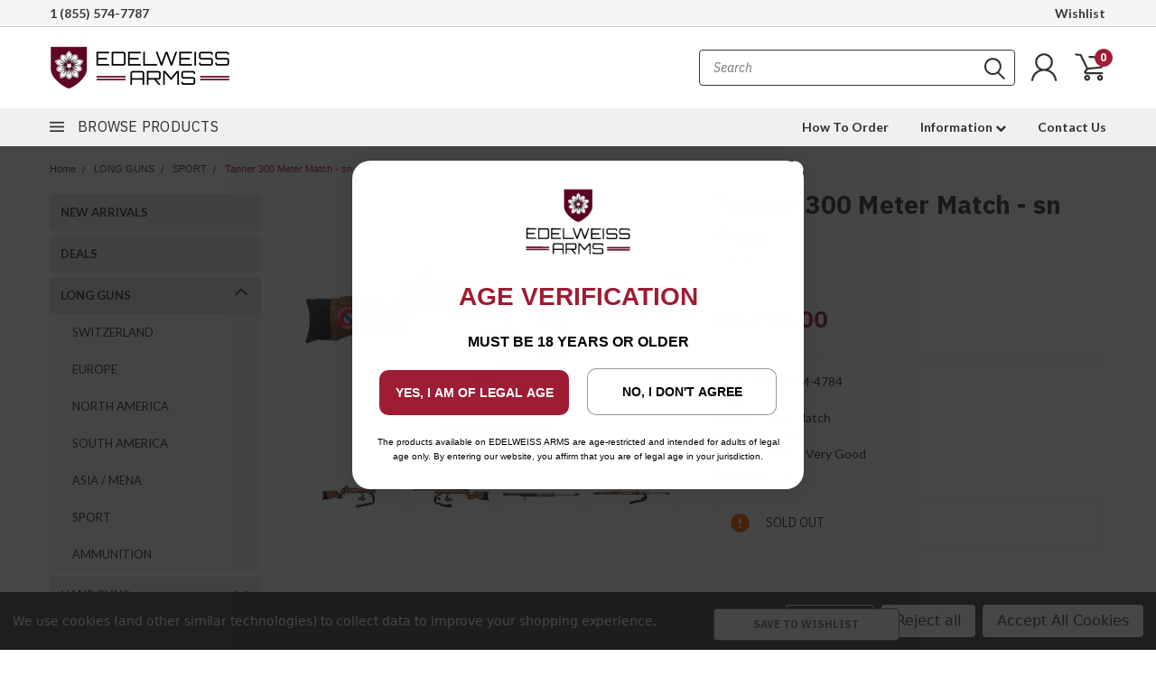

--- FILE ---
content_type: text/html; charset=UTF-8
request_url: https://edelweissarms.com/tanner-300-meter-match-sn-4xxx/
body_size: 37888
content:
<!DOCTYPE html>
<html class="no-js" lang="en">
    <head>
        <title>Tanner 300 Meter Match - (RM300MM-4784) - Edelweiss Arms</title>
        <meta property="product:price:amount" content="2295" /><meta property="product:price:currency" content="USD" /><meta property="og:url" content="https://edelweissarms.com/tanner-300-meter-match-sn-4xxx/" /><meta property="og:site_name" content="Edelweiss Arms" /><meta name="keywords" content="tanner, tanner sportwaffen, tanner standard, 300m standard, tanner 300m standard, 300m match, 300 meter match"><meta name="description" content="Tanner 300m Match sport rifle in very good condition with 95% original finish. 5/5 Bore. 4/5 Stock. Target stock has a small number of mild gouges and has been customized by the previous owner. A few competition stickers are on the stock. Receiver bluing is dark with a few light blemishes. Set trigger system. Diopter sights with both adjustable irises."><link rel='canonical' href='https://edelweissarms.com/tanner-300-meter-match-sn-4xxx/' /><meta name='platform' content='bigcommerce.stencil' /><meta property="og:type" content="product" />
<meta property="og:title" content="Tanner 300 Meter Match - sn 4xxx" />
<meta property="og:description" content="Tanner 300m Match sport rifle in very good condition with 95% original finish. 5/5 Bore. 4/5 Stock. Target stock has a small number of mild gouges and has been customized by the previous owner. A few competition stickers are on the stock. Receiver bluing is dark with a few light blemishes. Set trigger system. Diopter sights with both adjustable irises." />
<meta property="og:image" content="https://cdn11.bigcommerce.com/s-snkv9elpgc/products/1480/images/9529/300m_match-4784_01__50888.1566254121.386.513.jpg?c=2" />
<meta property="fb:admins" content="t.seargeant@kriss-usa.com" />
<meta property="pinterest:richpins" content="enabled" />
        
         
        
        <link rel="stylesheet" href="https://use.fontawesome.com/releases/v5.5.0/css/all.css" integrity="sha384-B4dIYHKNBt8Bc12p+WXckhzcICo0wtJAoU8YZTY5qE0Id1GSseTk6S+L3BlXeVIU" crossorigin="anonymous">
        <link href="https://fonts.googleapis.com/css?family=Racing+Sans+One" rel="stylesheet">
        <link href="https://fonts.googleapis.com/css?family=Lato:300,300i,400,400i,700,700i,900,900i" rel="stylesheet">
        <link href="https://fonts.googleapis.com/css?family=Anton" rel="stylesheet">
        <link href="https://fonts.googleapis.com/css?family=IBM+Plex+Sans+Condensed:300,300i,400,400i,700,700i|IBM+Plex+Sans:400,400i,700,700i" rel="stylesheet">
        <script src="https://use.fontawesome.com/63220265b2.js" async></script>
        <link href="https://cdn11.bigcommerce.com/s-snkv9elpgc/product_images/favicon-edelweiss-32x32.png?t=1538023159" rel="shortcut icon">
        <meta name="viewport" content="width=device-width, initial-scale=1, maximum-scale=1">

        <script>
            document.documentElement.className = document.documentElement.className.replace('no-js', 'js');
        </script>

        <script>
    function browserSupportsAllFeatures() {
        return window.Promise
            && window.fetch
            && window.URL
            && window.URLSearchParams
            && window.WeakMap
            // object-fit support
            && ('objectFit' in document.documentElement.style);
    }

    function loadScript(src) {
        var js = document.createElement('script');
        js.src = src;
        js.onerror = function () {
            console.error('Failed to load polyfill script ' + src);
        };
        document.head.appendChild(js);
    }

    if (!browserSupportsAllFeatures()) {
        loadScript('https://cdn11.bigcommerce.com/s-snkv9elpgc/stencil/0c059430-7ca4-013c-ffaf-7a0798abeb29/e/5efa2f90-d3e3-013e-c148-1e6a410aeef2/dist/theme-bundle.polyfills.js');
    }
</script>

        <script>
            window.lazySizesConfig = window.lazySizesConfig || {};
            window.lazySizesConfig.loadMode = 1;
        </script>
        <script async src="https://cdn11.bigcommerce.com/s-snkv9elpgc/stencil/0c059430-7ca4-013c-ffaf-7a0798abeb29/e/5efa2f90-d3e3-013e-c148-1e6a410aeef2/dist/theme-bundle.head_async.js"></script>

        <link href="https://fonts.googleapis.com/css?family=Lato:400,700&display=swap" rel="stylesheet">
        <link data-stencil-stylesheet href="https://cdn11.bigcommerce.com/s-snkv9elpgc/stencil/0c059430-7ca4-013c-ffaf-7a0798abeb29/e/5efa2f90-d3e3-013e-c148-1e6a410aeef2/css/theme-a2850740-826d-013c-764b-1eddf914a6b3.css" rel="stylesheet">
        <link data-stencil-stylesheet href="https://cdn11.bigcommerce.com/s-snkv9elpgc/stencil/0c059430-7ca4-013c-ffaf-7a0798abeb29/e/5efa2f90-d3e3-013e-c148-1e6a410aeef2/css/pinnacle-a2850740-826d-013c-764b-1eddf914a6b3.css" rel="stylesheet">
        <link data-stencil-stylesheet href="https://cdn11.bigcommerce.com/s-snkv9elpgc/stencil/0c059430-7ca4-013c-ffaf-7a0798abeb29/e/5efa2f90-d3e3-013e-c148-1e6a410aeef2/css/custom-a2850740-826d-013c-764b-1eddf914a6b3.css" rel="stylesheet">

        <!-- Start Tracking Code for analytics_googleanalytics4 -->

<script data-cfasync="false" src="https://cdn11.bigcommerce.com/shared/js/google_analytics4_bodl_subscribers-358423becf5d870b8b603a81de597c10f6bc7699.js" integrity="sha256-gtOfJ3Avc1pEE/hx6SKj/96cca7JvfqllWA9FTQJyfI=" crossorigin="anonymous"></script>
<script data-cfasync="false">
  (function () {
    window.dataLayer = window.dataLayer || [];

    function gtag(){
        dataLayer.push(arguments);
    }

    function initGA4(event) {
         function setupGtag() {
            function configureGtag() {
                gtag('js', new Date());
                gtag('set', 'developer_id.dMjk3Nj', true);
                gtag('config', 'G-35SCB5N0MV');
            }

            var script = document.createElement('script');

            script.src = 'https://www.googletagmanager.com/gtag/js?id=G-35SCB5N0MV';
            script.async = true;
            script.onload = configureGtag;

            document.head.appendChild(script);
        }

        setupGtag();

        if (typeof subscribeOnBodlEvents === 'function') {
            subscribeOnBodlEvents('G-35SCB5N0MV', true);
        }

        window.removeEventListener(event.type, initGA4);
    }

    gtag('consent', 'default', {"ad_storage":"denied","ad_user_data":"denied","ad_personalization":"denied","analytics_storage":"denied","functionality_storage":"denied"})
            

    var eventName = document.readyState === 'complete' ? 'consentScriptsLoaded' : 'DOMContentLoaded';
    window.addEventListener(eventName, initGA4, false);
  })()
</script>

<!-- End Tracking Code for analytics_googleanalytics4 -->


<script src="https://www.google.com/recaptcha/api.js" async defer></script>
<script>window.consentManagerStoreConfig = function () { return {"storeName":"Edelweiss Arms","privacyPolicyUrl":"","writeKey":null,"improvedConsentManagerEnabled":true,"AlwaysIncludeScriptsWithConsentTag":true}; };</script>
<script type="text/javascript" src="https://cdn11.bigcommerce.com/shared/js/bodl-consent-32a446f5a681a22e8af09a4ab8f4e4b6deda6487.js" integrity="sha256-uitfaufFdsW9ELiQEkeOgsYedtr3BuhVvA4WaPhIZZY=" crossorigin="anonymous" defer></script>
<script type="text/javascript" src="https://cdn11.bigcommerce.com/shared/js/storefront/consent-manager-config-3013a89bb0485f417056882e3b5cf19e6588b7ba.js" defer></script>
<script type="text/javascript" src="https://cdn11.bigcommerce.com/shared/js/storefront/consent-manager-08633fe15aba542118c03f6d45457262fa9fac88.js" defer></script>
<script type="text/javascript">
var BCData = {"product_attributes":{"sku":"RM300MM-4784","upc":null,"mpn":null,"gtin":null,"weight":null,"base":true,"image":null,"price":{"without_tax":{"formatted":"$2,295.00","value":2295,"currency":"USD"},"tax_label":"Sales Tax"},"out_of_stock_behavior":"label_option","out_of_stock_message":"SOLD OUT","available_modifier_values":[],"in_stock_attributes":[],"stock":0,"instock":false,"stock_message":"SOLD OUT","purchasable":true,"purchasing_message":"The selected product combination is currently unavailable.","call_for_price_message":null}};
</script>
<script src='https://cdn.judge.me/widget_preloader.js' defer></script><script>jdgm = window.jdgm || {};jdgm.SHOP_DOMAIN = 'store-snkv9elpgc.mybigcommerce.com'; jdgm.PLATFORM = 'bigcommerce'; jdgm.PUBLIC_TOKEN = 'Z5Lutxf_3eTPbLfyzb8LR-buV14';</script><script>
var geotargetlyblock1551560398315 = document.createElement('script');
geotargetlyblock1551560398315.setAttribute('type','text/javascript');
geotargetlyblock1551560398315.async = 1;
geotargetlyblock1551560398315.setAttribute('src', '//geotargetly-1a441.appspot.com/geoblock?id=-L_-CCKODYIXjPFXb6yo');
document.getElementsByTagName('head')[0].appendChild(geotargetlyblock1551560398315);
</script>
 <script data-cfasync="false" src="https://microapps.bigcommerce.com/bodl-events/1.9.4/index.js" integrity="sha256-Y0tDj1qsyiKBRibKllwV0ZJ1aFlGYaHHGl/oUFoXJ7Y=" nonce="" crossorigin="anonymous"></script>
 <script data-cfasync="false" nonce="">

 (function() {
    function decodeBase64(base64) {
       const text = atob(base64);
       const length = text.length;
       const bytes = new Uint8Array(length);
       for (let i = 0; i < length; i++) {
          bytes[i] = text.charCodeAt(i);
       }
       const decoder = new TextDecoder();
       return decoder.decode(bytes);
    }
    window.bodl = JSON.parse(decodeBase64("[base64]"));
 })()

 </script>

<script nonce="">
(function () {
    var xmlHttp = new XMLHttpRequest();

    xmlHttp.open('POST', 'https://bes.gcp.data.bigcommerce.com/nobot');
    xmlHttp.setRequestHeader('Content-Type', 'application/json');
    xmlHttp.send('{"store_id":"1000176129","timezone_offset":"-5.0","timestamp":"2026-01-22T11:59:01.24920200Z","visit_id":"d86adee9-1dd1-487f-a505-4a230c3242fc","channel_id":1}');
})();
</script>


    </head>
    <body id="body" class="product-page-layout main  eleven-seventy     qty-box-visible">

      <!-- ACTIVE SHOPNAV DIM PAGE -->
            <div id="shopnav-dim-page" style="display: none;">
              <div style="top: 50%; left: 50%; display: none;" id="dialog" class="window">
                <div id="san"></div>
              </div>
              <div style="width: 2478px; font-size: 32pt; color:white; height: 1202px; display: none; opacity: 0.4;" id="mask"></div>
            </div>
            <!-- END ACTIVE SHOPNAV DIM PAGE -->

        <!-- snippet location header -->
        <svg data-src="https://cdn11.bigcommerce.com/s-snkv9elpgc/stencil/0c059430-7ca4-013c-ffaf-7a0798abeb29/e/5efa2f90-d3e3-013e-c148-1e6a410aeef2/img/icon-sprite.svg" class="icons-svg-sprite"></svg>


        <div class="header-container main-top">

<div class="top-menu">
    <div class="content">
         <a href="#" class="mobileMenu-toggle" data-mobile-menu-toggle="menu">
            <span class="mobileMenu-toggleIcon">Toggle menu</span>
        </a>

        <!-- OPTIONAL SHORT MESSAGE LINK -->
        <!-- <div class="left">
          <a class="optional-message-link" href="">Put an optional message here.</a>
        </div> -->

        <div class="left phone-number">
            <a href="tel:1 (855) 574-7787">1 (855) 574-7787</a>
        </div>

        <!-- MOBILE LOGIN / LOGOUT -->
        <div class="right top mobile">
          <div class="mobile-login">
              <li class="mobile-search">
                <a aria-label="search" name="search" class="navUser-action account search" href="#"><svg><use xlink:href="#icon-search" /></svg></a>
                
              </li>            
                 <li class="mobile-account">
                         <a class="" href="/login.php"><a class="" href="/login.php"><svg><use xlink:href="#icon-user" /></svg></a>
                  </li>
          </div>

        <!-- MOBILE CART -->
        <div class="mobile-cart">
        <li class="navUser-item navUser-item--cart mobile">
            <a
                class="navUser-action"
                data-cart-preview
                data-dropdown="cart-preview-dropdown"
                data-options="align:right"
                href="/cart.php">
                <span class="navUser-item-cartLabel"><svg><use xlink:href="#icon-cart" /></svg></span> <span class="countPill cart-quantity">0</span>
            </a>

            <!-- <div class="dropdown-menu" id="cart-preview-dropdown" data-dropdown-content aria-hidden="true"></div> -->
        </li>
      </div>
    </div>


        <div class="right account-links ">

                <div class="account-link wishlist">
                  <a href="/wishlist.php">Wishlist</a>
                </div>

          <div class="account-link currency-converter">
            <ul class="navPages-list navPages-list--user">
            </ul>
          </div>


              <div class="mobile-login top-account-access">
                     <li class="">
                             <!-- <a class="" href="/login.php"><a class="" href="/login.php">Login</a>&nbsp;<span class="">or</span>&nbsp;<a class="" href="/login.php?action=create_account">Sign Up</a> -->
                      </li>
              </div>


        </div>
        <div class="clear"></div>
    </div>
</div>

<div class="header-container full-width  full-width">
  <div class="header-padding">
  <div class="header-padding">
  <header class="header" role="banner">


<!-- LEFT ALIGNED LOGO -->
  <div class="header-container-left-aligned-logo">
    <div class="header-logo header-logo--left">
      <a class="logo-link" href="https://edelweissarms.com/">
        <img class="" src="https://cdn11.bigcommerce.com/s-snkv9elpgc/images/stencil/200x80/logo_1537272379__75009.original.png" alt="Edelweiss Arms" title="Edelweiss Arms">
</a>
    </div>
    <div class="navPages-container inside-header left-logo" id="menu" data-menu>
      <nav class="navPages">
        <div class="navPages-quickSearch right searchbar">
            <div class="container">
    <!-- snippet location forms_search -->
    <form class="form" action="/search.php">
        <fieldset class="form-fieldset">
            <div class="form-field">
                <label class="u-hiddenVisually" for="search_query">Search</label>
                <input class="form-input" data-search-quick name="search_query" id="search_query" data-error-message="Search field cannot be empty." placeholder="Search" autocomplete="off">
                <div class="search-icon"><svg><use xlink:href="#icon-search" /></svg></div>
                <input class="button button--primary form-prefixPostfix-button--postfix" type="submit" value="">
            </div>
        </fieldset>
        <div class="clear"></div>
    </form>
    <a href="#" class="reset quicksearch" aria-label="reset search" role="button">
      <span class="reset" aria-hidden="true">Reset Search</span>
    </a>
    <a href="#" class="modal-close custom-quick-search" aria-label="Close" role="button">
      <span aria-hidden="true">&#215;</span>
    </a>
    <section class="quickSearchResults" data-bind="html: results">
    </section>
</div>
        </div>
      </nav>
    </div>
    <div class="right account-links desktop inside-header left-aligned-logo">
              <ul class="account-link enabled">
    <li class="navUser-item navUser-item--account">
        <a class="navUser-action with-login" href="/login.php"><svg><use xlink:href="#icon-user" /></svg></a>
        <!-- <a class="navUser-action login" href="/login.php">Login</a> -->
     </li>

<li class="navUser-item navUser-item--cart desktop">
  <a
  class="navUser-action"
  data-cart-preview
  data-dropdown="cart-preview-dropdown"
  data-options="align:right"
  href="/cart.php">
  <span class="navUser-item-cartLabel"><svg><use xlink:href="#icon-cart" /></svg></span> <span class="countPill cart-quantity">0</span>
  </a>

<div class="dropdown-menu" id="cart-preview-dropdown" data-dropdown-content aria-hidden="true"></div>
</li>
</ul>
    </div>
  </div>



<!-- CENTER ALIGNED LOGO -->


<!-- RIGHT ALIGNED LOGO -->



<div class="clear"></div>
<div class="mobile-menu navPages-container" id="menu" data-menu>

  <div class="navPages-quickSearch right searchbar mobile-search">
      <div class="container mobile-quick-search">
    <!-- snippet location forms_search -->
    <form class="form" action="/search.php">
        <fieldset class="form-fieldset">
            <div class="form-field">
                <label class="u-hiddenVisually" for="search_query">Search</label>
                <input class="form-input" data-search-quick name="search_query" id="search_query" data-error-message="Search field cannot be empty." placeholder="Search" autocomplete="off">
                <div class="search-icon"><svg><use xlink:href="#icon-search" /></svg></div>
                <input class="button button--primary form-prefixPostfix-button--postfix" type="submit" value="">
            </div>
        </fieldset>
        <div class="clear"></div>
    </form>
    <div class="mobile-reset">
      <a href="#" class="reset quicksearch" aria-label="reset search" role="button">
        <span class="reset" aria-hidden="true">Reset Search</span>
      </a>
      <a href="#" class="modal-close custom-quick-search" aria-label="Close" role="button">
        <span aria-hidden="true">&#215;</span>
      </a>
      <div class="clear"></div>
    </div>
    <section class="quickSearchResults" data-bind="html: results">
    </section>
</div>
  </div>

        <nav class="navPages mobile">   
    <ul class="navPages-list">
        <div class="nav-align center">
        <div class="custom-pages-nav">
            <div id="mobile-menu">
                <div class="category-menu">
                    <h2 class="container-header mobile">Shop By Category</h2>
                      <li class="navPages-item mobile">
                        <a class="navPages-action" href="https://edelweissarms.com/new-arrivals/">NEW ARRIVALS</a>
                      </li>
                      <li class="navPages-item mobile">
                        <a class="navPages-action" href="https://edelweissarms.com/deals/">DEALS</a>
                      </li>
                      <li class="navPages-item mobile">
                        <a class="navPages-action navPages-action-depth-max has-subMenu is-root topLevel" href="https://edelweissarms.com/long-guns/">
    LONG GUNS <i class="fa fa-chevron-down main-nav" aria-hidden="true"></i>
</a>
<div class="navPage-subMenu" id="navPages-60" aria-hidden="true" tabindex="-1">
    <ul class="navPage-subMenu-list">
            <li class="navPage-subMenu-item">
                    <a class="navPage-subMenu-action navPages-action" href="https://edelweissarms.com/long-guns/switzerland/">SWITZERLAND</a>
            </li>
            <li class="navPage-subMenu-item">
                    <a class="navPage-subMenu-action navPages-action" href="https://edelweissarms.com/long-guns/europe/">EUROPE</a>
            </li>
            <li class="navPage-subMenu-item">
                    <a class="navPage-subMenu-action navPages-action" href="https://edelweissarms.com/long-guns/north-america/">NORTH AMERICA</a>
            </li>
            <li class="navPage-subMenu-item">
                    <a class="navPage-subMenu-action navPages-action" href="https://edelweissarms.com/long-guns/south-america/">SOUTH AMERICA</a>
            </li>
            <li class="navPage-subMenu-item">
                    <a class="navPage-subMenu-action navPages-action" href="https://edelweissarms.com/long-guns/asia-mena/">ASIA / MENA</a>
            </li>
            <li class="navPage-subMenu-item">
                    <a class="navPage-subMenu-action navPages-action" href="https://edelweissarms.com/long-guns/sport/">SPORT</a>
            </li>
            <li class="navPage-subMenu-item">
                    <a class="navPage-subMenu-action navPages-action" href="https://edelweissarms.com/long-guns/ammunition/">AMMUNITION</a>
            </li>
        <!-- END COMMENT OUT THE FOLLOWING SECTION TO ENABLE MAX NAV LEVELS -->
    </ul>
</div>
                      </li>
                      <li class="navPages-item mobile">
                        <a class="navPages-action navPages-action-depth-max has-subMenu is-root topLevel" href="https://edelweissarms.com/handguns/">
    HANDGUNS <i class="fa fa-chevron-down main-nav" aria-hidden="true"></i>
</a>
<div class="navPage-subMenu" id="navPages-63" aria-hidden="true" tabindex="-1">
    <ul class="navPage-subMenu-list">
            <li class="navPage-subMenu-item">
                    <a class="navPage-subMenu-action navPages-action" href="https://edelweissarms.com/handguns/sig/">SIG</a>
            </li>
            <li class="navPage-subMenu-item">
                    <a class="navPage-subMenu-action navPages-action" href="https://edelweissarms.com/handguns/lugers/">LUGERS</a>
            </li>
            <li class="navPage-subMenu-item">
                    <a class="navPage-subMenu-action navPages-action" href="https://edelweissarms.com/handguns/semi-automatic/">SEMI-AUTOMATIC</a>
            </li>
            <li class="navPage-subMenu-item">
                    <a class="navPage-subMenu-action navPages-action" href="https://edelweissarms.com/handguns/revolvers/">REVOLVERS</a>
            </li>
            <li class="navPage-subMenu-item">
                    <a class="navPage-subMenu-action navPages-action" href="https://edelweissarms.com/handguns/commemorative/">COMMEMORATIVE</a>
            </li>
            <li class="navPage-subMenu-item">
                    <a class="navPage-subMenu-action navPages-action" href="https://edelweissarms.com/handguns/sport/">SPORT</a>
            </li>
            <li class="navPage-subMenu-item">
                    <a class="navPage-subMenu-action navPages-action" href="https://edelweissarms.com/handguns/other/">OTHER</a>
            </li>
        <!-- END COMMENT OUT THE FOLLOWING SECTION TO ENABLE MAX NAV LEVELS -->
    </ul>
</div>
                      </li>
                      <li class="navPages-item mobile">
                        <a class="navPages-action navPages-action-depth-max has-subMenu is-root topLevel" href="https://edelweissarms.com/antiques/">
    ANTIQUES <i class="fa fa-chevron-down main-nav" aria-hidden="true"></i>
</a>
<div class="navPage-subMenu" id="navPages-98" aria-hidden="true" tabindex="-1">
    <ul class="navPage-subMenu-list">
            <li class="navPage-subMenu-item">
                    <a class="navPage-subMenu-action navPages-action" href="https://edelweissarms.com/antiques/long-guns/">LONG GUNS</a>
            </li>
            <li class="navPage-subMenu-item">
                    <a class="navPage-subMenu-action navPages-action" href="https://edelweissarms.com/antiques/handguns/">HANDGUNS</a>
            </li>
        <!-- END COMMENT OUT THE FOLLOWING SECTION TO ENABLE MAX NAV LEVELS -->
    </ul>
</div>
                      </li>
                      <li class="navPages-item mobile">
                        <a class="navPages-action navPages-action-depth-max has-subMenu is-root topLevel" href="https://edelweissarms.com/accessories-parts/">
    ACCESSORIES &amp; PARTS <i class="fa fa-chevron-down main-nav" aria-hidden="true"></i>
</a>
<div class="navPage-subMenu" id="navPages-59" aria-hidden="true" tabindex="-1">
    <ul class="navPage-subMenu-list">
            <li class="navPage-subMenu-item">
                    <a class="navPage-subMenu-action navPages-action" href="https://edelweissarms.com/accessories-parts/holsters/">HOLSTERS</a>
            </li>
            <li class="navPage-subMenu-item">
                    <a class="navPage-subMenu-action navPages-action" href="https://edelweissarms.com/accessories-parts/magazines/">MAGAZINES</a>
            </li>
            <li class="navPage-subMenu-item">
                    <a class="navPage-subMenu-action navPages-action" href="https://edelweissarms.com/accessories-parts/tools/">TOOLS</a>
            </li>
            <li class="navPage-subMenu-item">
                    <a class="navPage-subMenu-action navPages-action" href="https://edelweissarms.com/accessories-parts/pouches/">POUCHES</a>
            </li>
            <li class="navPage-subMenu-item">
                    <a class="navPage-subMenu-action navPages-action" href="https://edelweissarms.com/accessories-parts/parts/">PARTS</a>
            </li>
            <li class="navPage-subMenu-item">
                    <a class="navPage-subMenu-action navPages-action" href="https://edelweissarms.com/accessories-parts/cleaning-kits/">CLEANING KITS</a>
            </li>
        <!-- END COMMENT OUT THE FOLLOWING SECTION TO ENABLE MAX NAV LEVELS -->
    </ul>
</div>
                      </li>
                      <li class="navPages-item mobile">
                        <a class="navPages-action navPages-action-depth-max has-subMenu is-root topLevel" href="https://edelweissarms.com/edged-weapons/">
    EDGED WEAPONS <i class="fa fa-chevron-down main-nav" aria-hidden="true"></i>
</a>
<div class="navPage-subMenu" id="navPages-81" aria-hidden="true" tabindex="-1">
    <ul class="navPage-subMenu-list">
            <li class="navPage-subMenu-item">
                    <a class="navPage-subMenu-action navPages-action" href="https://edelweissarms.com/edged-weapons/bayonets/">BAYONETS</a>
            </li>
            <li class="navPage-subMenu-item">
                    <a class="navPage-subMenu-action navPages-action" href="https://edelweissarms.com/edged-weapons/daggers/">DAGGERS</a>
            </li>
            <li class="navPage-subMenu-item">
                    <a class="navPage-subMenu-action navPages-action" href="https://edelweissarms.com/edged-weapons/swords/">SWORDS</a>
            </li>
        <!-- END COMMENT OUT THE FOLLOWING SECTION TO ENABLE MAX NAV LEVELS -->
    </ul>
</div>
                      </li>
                      <li class="navPages-item mobile">
                        <a class="navPages-action navPages-action-depth-max has-subMenu is-root topLevel" href="https://edelweissarms.com/militaria/">
    MILITARIA <i class="fa fa-chevron-down main-nav" aria-hidden="true"></i>
</a>
<div class="navPage-subMenu" id="navPages-105" aria-hidden="true" tabindex="-1">
    <ul class="navPage-subMenu-list">
            <li class="navPage-subMenu-item">
                    <a class="navPage-subMenu-action navPages-action" href="https://edelweissarms.com/militaria/backpacks/">BACKPACKS</a>
            </li>
            <li class="navPage-subMenu-item">
                    <a class="navPage-subMenu-action navPages-action" href="https://edelweissarms.com/militaria/binoculars/">BINOCULARS</a>
            </li>
            <li class="navPage-subMenu-item">
                    <a class="navPage-subMenu-action navPages-action" href="https://edelweissarms.com/militaria/books/">BOOKS</a>
            </li>
            <li class="navPage-subMenu-item">
                    <a class="navPage-subMenu-action navPages-action" href="https://edelweissarms.com/militaria/equipment/">EQUIPMENT</a>
            </li>
            <li class="navPage-subMenu-item">
                    <a class="navPage-subMenu-action navPages-action" href="https://edelweissarms.com/militaria/helmets/">HELMETS</a>
            </li>
            <li class="navPage-subMenu-item">
                    <a class="navPage-subMenu-action navPages-action" href="https://edelweissarms.com/militaria/memorabilia/">MEMORABILIA</a>
            </li>
            <li class="navPage-subMenu-item">
                    <a class="navPage-subMenu-action navPages-action" href="https://edelweissarms.com/militaria/uniforms/">UNIFORMS</a>
            </li>
        <!-- END COMMENT OUT THE FOLLOWING SECTION TO ENABLE MAX NAV LEVELS -->
    </ul>
</div>
                      </li>
                      <li class="navPages-item mobile">
                        <a class="navPages-action" href="https://edelweissarms.com/ammunition/">AMMUNITION</a>
                      </li>
                </div>
          </div>            
          <div id="desktop-menu">
            <h2 class="container-header mobile">Main Menu</h2>
                <li class="navPages-item">
                    <a class="navPages-action" href="https://edelweissarms.com/how-to-order/">How To Order</a>
                </li>
                <li class="navPages-item">
                    <a class="navPages-action navPages-action-depth-max has-subMenu is-root topLevel" href="https://edelweissarms.com/frequently-asked-questions">
    Information <i class="fa fa-chevron-down main-nav" aria-hidden="true"></i>
</a>
<div class="navPage-subMenu" id="navPages-" aria-hidden="true" tabindex="-1">
    <ul class="navPage-subMenu-list">
            <li class="navPage-subMenu-item">
                    <a class="navPage-subMenu-action navPages-action" href="https://edelweissarms.com/warranty-and-returns/">Warranty and Returns</a>
            </li>
            <li class="navPage-subMenu-item">
                    <a class="navPage-subMenu-action navPages-action" href="https://edelweissarms.com/shipping-policy/">Shipping Policy</a>
            </li>
            <li class="navPage-subMenu-item">
                    <a class="navPage-subMenu-action navPages-action" href="https://edelweissarms.com/ammunition-info/">Ammunition Info</a>
            </li>
            <li class="navPage-subMenu-item">
                    <a class="navPage-subMenu-action navPages-action" href="https://edelweissarms.com/frequently-asked-questions/">Frequently Asked Questions</a>
            </li>
            <li class="navPage-subMenu-item">
                    <a class="navPage-subMenu-action navPages-action" href="https://edelweissarms.com/ffl">FFL Dealer Map</a>
            </li>
            <li class="navPage-subMenu-item">
                    <a class="navPage-subMenu-action navPages-action" href="https://edelweissarms.com/terms-and-conditions/">Terms and Conditions</a>
            </li>
            <li class="navPage-subMenu-item">
                    <a class="navPage-subMenu-action navPages-action" href="https://edelweissarms.com/promotion-discount-policy/">Promotion &amp; Discount Policy</a>
            </li>
        <!-- END COMMENT OUT THE FOLLOWING SECTION TO ENABLE MAX NAV LEVELS -->
    </ul>
</div>
                </li>
                <li class="navPages-item">
                    <a class="navPages-action" href="https://edelweissarms.com/contact-us/">Contact Us</a>
                </li>
                <div class="account-link currency-converter">
                    <ul class="navPages-list navPages-list--user">
                    </ul>
                </div>  
              <div class="social-media mobile">
                      <ul class="socialLinks socialLinks--alt">
            <li class="socialLinks-item">
                <a class="icon icon--instagram" href="https://www.instagram.com/edelweissarms/" target="_blank" rel="noopener">
                    <svg><use xlink:href="#icon-instagram" /></svg>
                </a>
            </li>
            <li class="socialLinks-item">
                <a class="icon icon--facebook" href="https://www.facebook.com/edelweissarms/" target="_blank" rel="noopener">
                    <svg><use xlink:href="#icon-facebook" /></svg>
                </a>
            </li>
            <li class="socialLinks-item">
                <a class="icon icon--rss" href="https://edelweissarms.com/" target="_blank" rel="noopener">
                    <svg><use xlink:href="#icon-rss" /></svg>
                </a>
            </li>
    </ul> 
              </div>                           
          </div>
        </div>
    </ul>
   
    <ul class="navPages-list navPages-list--user">
        <li class="navPages-item">
            <a class="navPages-action" href="/giftcertificates.php">Gift Certificates</a>
        </li>
            <li class="navPages-item">
                <a class="navPages-action" href="/login.php">Login</a> or <a class="navPages-action" href="/login.php?action=create_account">Sign Up</a>
            </li>
    </ul>
</nav>
</div>
</header>
</div>
</div>
</div>

<div class="main-nav-container full-width center-align ">
  <div class="navPages-container main-nav" id="menu" data-menu>

<!-- CHECK FOR ALT SHOP NAV VISIBILITY -->
   <!-- GRID VIEW WITH IMAGES - WITH BRANDS -->
   <!-- GRID VIEW WITH IMAGES - NO BRANDS -->


   <!-- GRID VIEW NO IMAGES IMAGES - WITH BRANDS -->


    <!-- GRID VIEW NO IMAGES - NO BRANDS -->
        <nav class="navPages with-alt-cat-menu no-images no-brands">
  <div class="sideCategoryList desktop alternate no-images no-brands" id="side-categories" data-menu>
    <div class="categories">
      <div class="alt-toggle">
        <h2 class="container-header btn"><span class="down-arrrow burger-menu"><i class="burger open" aria-hidden="true"><svg><use xlink:href="#icon-Menu" /></svg></i><i class="menu close" aria-hidden="true"><svg><use xlink:href="#icon-close" /></svg></i></span></h2>
        <h2 class="container-header text"><span class="mega-shop-text">Browse Products</span><span class="mega-shop-text sticky">Shop</span></h2>
      </div>
        <div class="alt-menu-container">
          <div id="page-wrapper" class="drop-down">
          <div class="category-list">
            <h2 class="container-header shop-by by-category">Shop by Category</h2>
            <!-- <div class="scroller"><span>SCROLL</span></div> -->
                <li class="navPages-item sideTopLevel">
                        <a class="navPages-action no-images" href="https://edelweissarms.com/new-arrivals/">NEW ARRIVALS</a>
                </li>
                <li class="navPages-item sideTopLevel">
                        <a class="navPages-action no-images" href="https://edelweissarms.com/deals/">DEALS</a>
                </li>
                <li class="navPages-item sideTopLevel">
                          <!-- TOP LEVEL MENU ITEMS WITH CHILDREN ONLY -->
    <a class="navPages-action navPages-action-depth-max has-subMenu is-root topLevel" href="https://edelweissarms.com/long-guns/">
        LONG GUNS
    </a>
      <div class="navPage-subMenu navPage-subMenu-horizontal flyout second-level no-images" id="navPages-60" aria-hidden="true" tabindex="-1">
  <div class="category-title">
    <h2><a class="category-title" href="https://edelweissarms.com/long-guns/">LONG GUNS</a></h2>
    <div class="flyout-pagination-container top">
      <a class="navPages-action previous">
        <i class="icon prev" aria-hidden="true">
          <svg><use xlink:href="#icon-circle-left" /></svg>
        </i>
      </a>
      <!-- <span class="dots"></span> -->
      <a class="navPages-action next">
        <i class="icon next" aria-hidden="true">
          <svg><use xlink:href="#icon-circle-right" /></svg>
        </i>
      </a>
    </div>
  </div>

    <ul class="navPage-subMenu-list all-second-level-plus-container flyout-page-wrapper">
        <li class="navPage-subMenu-item-parent">
            <a class="navPage-subMenu-action navPages-action navPages-action-depth-max  activePage" href="https://edelweissarms.com/long-guns/">All LONG GUNS</a>
        </li>
            <li class="navPage-subMenu-item-child second-level-subMenu-plus">
                    <a class="navPage-subMenu-action navPages-action" href="https://edelweissarms.com/long-guns/switzerland/"><span class="top-level-sub">SWITZERLAND</span></a>
            </li>
            <li class="navPage-subMenu-item-child second-level-subMenu-plus">
                    <a class="navPage-subMenu-action navPages-action" href="https://edelweissarms.com/long-guns/europe/"><span class="top-level-sub">EUROPE</span></a>
            </li>
            <li class="navPage-subMenu-item-child second-level-subMenu-plus">
                    <a class="navPage-subMenu-action navPages-action" href="https://edelweissarms.com/long-guns/north-america/"><span class="top-level-sub">NORTH AMERICA</span></a>
            </li>
            <li class="navPage-subMenu-item-child second-level-subMenu-plus">
                    <a class="navPage-subMenu-action navPages-action" href="https://edelweissarms.com/long-guns/south-america/"><span class="top-level-sub">SOUTH AMERICA</span></a>
            </li>
            <li class="navPage-subMenu-item-child second-level-subMenu-plus">
                    <a class="navPage-subMenu-action navPages-action" href="https://edelweissarms.com/long-guns/asia-mena/"><span class="top-level-sub">ASIA / MENA</span></a>
            </li>
            <li class="navPage-subMenu-item-child second-level-subMenu-plus">
                    <a class="navPage-subMenu-action navPages-action" href="https://edelweissarms.com/long-guns/sport/"><span class="top-level-sub">SPORT</span></a>
            </li>
            <li class="navPage-subMenu-item-child second-level-subMenu-plus">
                    <a class="navPage-subMenu-action navPages-action" href="https://edelweissarms.com/long-guns/ammunition/"><span class="top-level-sub">AMMUNITION</span></a>
            </li>
        <div class="flyout-pagination-container bottom">
          <a class="navPages-action previous">
            <i class="icon prev" aria-hidden="true">
              <svg><use xlink:href="#icon-chevron-left" /></svg>
            </i>
          </a>
          <span class="dots"></span>
          <a class="navPages-action next">
            <i class="icon next" aria-hidden="true">
              <svg><use xlink:href="#icon-chevron-left" /></svg>
            </i>
          </a>
        </div>
    </ul>
</div>
                </li>
                <li class="navPages-item sideTopLevel">
                          <!-- TOP LEVEL MENU ITEMS WITH CHILDREN ONLY -->
    <a class="navPages-action navPages-action-depth-max has-subMenu is-root topLevel" href="https://edelweissarms.com/handguns/">
        HANDGUNS
    </a>
      <div class="navPage-subMenu navPage-subMenu-horizontal flyout second-level no-images" id="navPages-63" aria-hidden="true" tabindex="-1">
  <div class="category-title">
    <h2><a class="category-title" href="https://edelweissarms.com/handguns/">HANDGUNS</a></h2>
    <div class="flyout-pagination-container top">
      <a class="navPages-action previous">
        <i class="icon prev" aria-hidden="true">
          <svg><use xlink:href="#icon-circle-left" /></svg>
        </i>
      </a>
      <!-- <span class="dots"></span> -->
      <a class="navPages-action next">
        <i class="icon next" aria-hidden="true">
          <svg><use xlink:href="#icon-circle-right" /></svg>
        </i>
      </a>
    </div>
  </div>

    <ul class="navPage-subMenu-list all-second-level-plus-container flyout-page-wrapper">
        <li class="navPage-subMenu-item-parent">
            <a class="navPage-subMenu-action navPages-action navPages-action-depth-max " href="https://edelweissarms.com/handguns/">All HANDGUNS</a>
        </li>
            <li class="navPage-subMenu-item-child second-level-subMenu-plus">
                    <a class="navPage-subMenu-action navPages-action" href="https://edelweissarms.com/handguns/sig/"><span class="top-level-sub">SIG</span></a>
            </li>
            <li class="navPage-subMenu-item-child second-level-subMenu-plus">
                    <a class="navPage-subMenu-action navPages-action" href="https://edelweissarms.com/handguns/lugers/"><span class="top-level-sub">LUGERS</span></a>
            </li>
            <li class="navPage-subMenu-item-child second-level-subMenu-plus">
                    <a class="navPage-subMenu-action navPages-action" href="https://edelweissarms.com/handguns/semi-automatic/"><span class="top-level-sub">SEMI-AUTOMATIC</span></a>
            </li>
            <li class="navPage-subMenu-item-child second-level-subMenu-plus">
                    <a class="navPage-subMenu-action navPages-action" href="https://edelweissarms.com/handguns/revolvers/"><span class="top-level-sub">REVOLVERS</span></a>
            </li>
            <li class="navPage-subMenu-item-child second-level-subMenu-plus">
                    <a class="navPage-subMenu-action navPages-action" href="https://edelweissarms.com/handguns/commemorative/"><span class="top-level-sub">COMMEMORATIVE</span></a>
            </li>
            <li class="navPage-subMenu-item-child second-level-subMenu-plus">
                    <a class="navPage-subMenu-action navPages-action" href="https://edelweissarms.com/handguns/sport/"><span class="top-level-sub">SPORT</span></a>
            </li>
            <li class="navPage-subMenu-item-child second-level-subMenu-plus">
                    <a class="navPage-subMenu-action navPages-action" href="https://edelweissarms.com/handguns/other/"><span class="top-level-sub">OTHER</span></a>
            </li>
        <div class="flyout-pagination-container bottom">
          <a class="navPages-action previous">
            <i class="icon prev" aria-hidden="true">
              <svg><use xlink:href="#icon-chevron-left" /></svg>
            </i>
          </a>
          <span class="dots"></span>
          <a class="navPages-action next">
            <i class="icon next" aria-hidden="true">
              <svg><use xlink:href="#icon-chevron-left" /></svg>
            </i>
          </a>
        </div>
    </ul>
</div>
                </li>
                <li class="navPages-item sideTopLevel">
                          <!-- TOP LEVEL MENU ITEMS WITH CHILDREN ONLY -->
    <a class="navPages-action navPages-action-depth-max has-subMenu is-root topLevel" href="https://edelweissarms.com/antiques/">
        ANTIQUES
    </a>
      <div class="navPage-subMenu navPage-subMenu-horizontal flyout second-level no-images" id="navPages-98" aria-hidden="true" tabindex="-1">
  <div class="category-title">
    <h2><a class="category-title" href="https://edelweissarms.com/antiques/">ANTIQUES</a></h2>
    <div class="flyout-pagination-container top">
      <a class="navPages-action previous">
        <i class="icon prev" aria-hidden="true">
          <svg><use xlink:href="#icon-circle-left" /></svg>
        </i>
      </a>
      <!-- <span class="dots"></span> -->
      <a class="navPages-action next">
        <i class="icon next" aria-hidden="true">
          <svg><use xlink:href="#icon-circle-right" /></svg>
        </i>
      </a>
    </div>
  </div>

    <ul class="navPage-subMenu-list all-second-level-plus-container flyout-page-wrapper">
        <li class="navPage-subMenu-item-parent">
            <a class="navPage-subMenu-action navPages-action navPages-action-depth-max " href="https://edelweissarms.com/antiques/">All ANTIQUES</a>
        </li>
            <li class="navPage-subMenu-item-child second-level-subMenu-plus">
                    <a class="navPage-subMenu-action navPages-action" href="https://edelweissarms.com/antiques/long-guns/"><span class="top-level-sub">LONG GUNS</span></a>
            </li>
            <li class="navPage-subMenu-item-child second-level-subMenu-plus">
                    <a class="navPage-subMenu-action navPages-action" href="https://edelweissarms.com/antiques/handguns/"><span class="top-level-sub">HANDGUNS</span></a>
            </li>
        <div class="flyout-pagination-container bottom">
          <a class="navPages-action previous">
            <i class="icon prev" aria-hidden="true">
              <svg><use xlink:href="#icon-chevron-left" /></svg>
            </i>
          </a>
          <span class="dots"></span>
          <a class="navPages-action next">
            <i class="icon next" aria-hidden="true">
              <svg><use xlink:href="#icon-chevron-left" /></svg>
            </i>
          </a>
        </div>
    </ul>
</div>
                </li>
                <li class="navPages-item sideTopLevel">
                          <!-- TOP LEVEL MENU ITEMS WITH CHILDREN ONLY -->
    <a class="navPages-action navPages-action-depth-max has-subMenu is-root topLevel" href="https://edelweissarms.com/accessories-parts/">
        ACCESSORIES &amp; PARTS
    </a>
      <div class="navPage-subMenu navPage-subMenu-horizontal flyout second-level no-images" id="navPages-59" aria-hidden="true" tabindex="-1">
  <div class="category-title">
    <h2><a class="category-title" href="https://edelweissarms.com/accessories-parts/">ACCESSORIES &amp; PARTS</a></h2>
    <div class="flyout-pagination-container top">
      <a class="navPages-action previous">
        <i class="icon prev" aria-hidden="true">
          <svg><use xlink:href="#icon-circle-left" /></svg>
        </i>
      </a>
      <!-- <span class="dots"></span> -->
      <a class="navPages-action next">
        <i class="icon next" aria-hidden="true">
          <svg><use xlink:href="#icon-circle-right" /></svg>
        </i>
      </a>
    </div>
  </div>

    <ul class="navPage-subMenu-list all-second-level-plus-container flyout-page-wrapper">
        <li class="navPage-subMenu-item-parent">
            <a class="navPage-subMenu-action navPages-action navPages-action-depth-max " href="https://edelweissarms.com/accessories-parts/">All ACCESSORIES &amp; PARTS</a>
        </li>
            <li class="navPage-subMenu-item-child second-level-subMenu-plus">
                    <a class="navPage-subMenu-action navPages-action" href="https://edelweissarms.com/accessories-parts/holsters/"><span class="top-level-sub">HOLSTERS</span></a>
            </li>
            <li class="navPage-subMenu-item-child second-level-subMenu-plus">
                    <a class="navPage-subMenu-action navPages-action" href="https://edelweissarms.com/accessories-parts/magazines/"><span class="top-level-sub">MAGAZINES</span></a>
            </li>
            <li class="navPage-subMenu-item-child second-level-subMenu-plus">
                    <a class="navPage-subMenu-action navPages-action" href="https://edelweissarms.com/accessories-parts/tools/"><span class="top-level-sub">TOOLS</span></a>
            </li>
            <li class="navPage-subMenu-item-child second-level-subMenu-plus">
                    <a class="navPage-subMenu-action navPages-action" href="https://edelweissarms.com/accessories-parts/pouches/"><span class="top-level-sub">POUCHES</span></a>
            </li>
            <li class="navPage-subMenu-item-child second-level-subMenu-plus">
                    <a class="navPage-subMenu-action navPages-action" href="https://edelweissarms.com/accessories-parts/parts/"><span class="top-level-sub">PARTS</span></a>
            </li>
            <li class="navPage-subMenu-item-child second-level-subMenu-plus">
                    <a class="navPage-subMenu-action navPages-action" href="https://edelweissarms.com/accessories-parts/cleaning-kits/"><span class="top-level-sub">CLEANING KITS</span></a>
            </li>
        <div class="flyout-pagination-container bottom">
          <a class="navPages-action previous">
            <i class="icon prev" aria-hidden="true">
              <svg><use xlink:href="#icon-chevron-left" /></svg>
            </i>
          </a>
          <span class="dots"></span>
          <a class="navPages-action next">
            <i class="icon next" aria-hidden="true">
              <svg><use xlink:href="#icon-chevron-left" /></svg>
            </i>
          </a>
        </div>
    </ul>
</div>
                </li>
                <li class="navPages-item sideTopLevel">
                          <!-- TOP LEVEL MENU ITEMS WITH CHILDREN ONLY -->
    <a class="navPages-action navPages-action-depth-max has-subMenu is-root topLevel" href="https://edelweissarms.com/edged-weapons/">
        EDGED WEAPONS
    </a>
      <div class="navPage-subMenu navPage-subMenu-horizontal flyout second-level no-images" id="navPages-81" aria-hidden="true" tabindex="-1">
  <div class="category-title">
    <h2><a class="category-title" href="https://edelweissarms.com/edged-weapons/">EDGED WEAPONS</a></h2>
    <div class="flyout-pagination-container top">
      <a class="navPages-action previous">
        <i class="icon prev" aria-hidden="true">
          <svg><use xlink:href="#icon-circle-left" /></svg>
        </i>
      </a>
      <!-- <span class="dots"></span> -->
      <a class="navPages-action next">
        <i class="icon next" aria-hidden="true">
          <svg><use xlink:href="#icon-circle-right" /></svg>
        </i>
      </a>
    </div>
  </div>

    <ul class="navPage-subMenu-list all-second-level-plus-container flyout-page-wrapper">
        <li class="navPage-subMenu-item-parent">
            <a class="navPage-subMenu-action navPages-action navPages-action-depth-max " href="https://edelweissarms.com/edged-weapons/">All EDGED WEAPONS</a>
        </li>
            <li class="navPage-subMenu-item-child second-level-subMenu-plus">
                    <a class="navPage-subMenu-action navPages-action" href="https://edelweissarms.com/edged-weapons/bayonets/"><span class="top-level-sub">BAYONETS</span></a>
            </li>
            <li class="navPage-subMenu-item-child second-level-subMenu-plus">
                    <a class="navPage-subMenu-action navPages-action" href="https://edelweissarms.com/edged-weapons/daggers/"><span class="top-level-sub">DAGGERS</span></a>
            </li>
            <li class="navPage-subMenu-item-child second-level-subMenu-plus">
                    <a class="navPage-subMenu-action navPages-action" href="https://edelweissarms.com/edged-weapons/swords/"><span class="top-level-sub">SWORDS</span></a>
            </li>
        <div class="flyout-pagination-container bottom">
          <a class="navPages-action previous">
            <i class="icon prev" aria-hidden="true">
              <svg><use xlink:href="#icon-chevron-left" /></svg>
            </i>
          </a>
          <span class="dots"></span>
          <a class="navPages-action next">
            <i class="icon next" aria-hidden="true">
              <svg><use xlink:href="#icon-chevron-left" /></svg>
            </i>
          </a>
        </div>
    </ul>
</div>
                </li>
                <li class="navPages-item sideTopLevel">
                          <!-- TOP LEVEL MENU ITEMS WITH CHILDREN ONLY -->
    <a class="navPages-action navPages-action-depth-max has-subMenu is-root topLevel" href="https://edelweissarms.com/militaria/">
        MILITARIA
    </a>
      <div class="navPage-subMenu navPage-subMenu-horizontal flyout second-level no-images" id="navPages-105" aria-hidden="true" tabindex="-1">
  <div class="category-title">
    <h2><a class="category-title" href="https://edelweissarms.com/militaria/">MILITARIA</a></h2>
    <div class="flyout-pagination-container top">
      <a class="navPages-action previous">
        <i class="icon prev" aria-hidden="true">
          <svg><use xlink:href="#icon-circle-left" /></svg>
        </i>
      </a>
      <!-- <span class="dots"></span> -->
      <a class="navPages-action next">
        <i class="icon next" aria-hidden="true">
          <svg><use xlink:href="#icon-circle-right" /></svg>
        </i>
      </a>
    </div>
  </div>

    <ul class="navPage-subMenu-list all-second-level-plus-container flyout-page-wrapper">
        <li class="navPage-subMenu-item-parent">
            <a class="navPage-subMenu-action navPages-action navPages-action-depth-max " href="https://edelweissarms.com/militaria/">All MILITARIA</a>
        </li>
            <li class="navPage-subMenu-item-child second-level-subMenu-plus">
                    <a class="navPage-subMenu-action navPages-action" href="https://edelweissarms.com/militaria/backpacks/"><span class="top-level-sub">BACKPACKS</span></a>
            </li>
            <li class="navPage-subMenu-item-child second-level-subMenu-plus">
                    <a class="navPage-subMenu-action navPages-action" href="https://edelweissarms.com/militaria/binoculars/"><span class="top-level-sub">BINOCULARS</span></a>
            </li>
            <li class="navPage-subMenu-item-child second-level-subMenu-plus">
                    <a class="navPage-subMenu-action navPages-action" href="https://edelweissarms.com/militaria/books/"><span class="top-level-sub">BOOKS</span></a>
            </li>
            <li class="navPage-subMenu-item-child second-level-subMenu-plus">
                    <a class="navPage-subMenu-action navPages-action" href="https://edelweissarms.com/militaria/equipment/"><span class="top-level-sub">EQUIPMENT</span></a>
            </li>
            <li class="navPage-subMenu-item-child second-level-subMenu-plus">
                    <a class="navPage-subMenu-action navPages-action" href="https://edelweissarms.com/militaria/helmets/"><span class="top-level-sub">HELMETS</span></a>
            </li>
            <li class="navPage-subMenu-item-child second-level-subMenu-plus">
                    <a class="navPage-subMenu-action navPages-action" href="https://edelweissarms.com/militaria/memorabilia/"><span class="top-level-sub">MEMORABILIA</span></a>
            </li>
            <li class="navPage-subMenu-item-child second-level-subMenu-plus">
                    <a class="navPage-subMenu-action navPages-action" href="https://edelweissarms.com/militaria/uniforms/"><span class="top-level-sub">UNIFORMS</span></a>
            </li>
        <div class="flyout-pagination-container bottom">
          <a class="navPages-action previous">
            <i class="icon prev" aria-hidden="true">
              <svg><use xlink:href="#icon-chevron-left" /></svg>
            </i>
          </a>
          <span class="dots"></span>
          <a class="navPages-action next">
            <i class="icon next" aria-hidden="true">
              <svg><use xlink:href="#icon-chevron-left" /></svg>
            </i>
          </a>
        </div>
    </ul>
</div>
                </li>
                <li class="navPages-item sideTopLevel">
                        <a class="navPages-action no-images" href="https://edelweissarms.com/ammunition/">AMMUNITION</a>
                </li>
            <div class="pagination-container">
              <a class="navPages-action previous">
                <i class="icon prev" aria-hidden="true">
                  <svg><use xlink:href="#icon-chevron-left" /></svg>
                </i>
              </a>
              <span class="dots"></span>
              <a class="navPages-action next">
                <i class="icon next" aria-hidden="true">
                  <svg><use xlink:href="#icon-chevron-left" /></svg>
                </i>
              </a>
            </div>
            <hr class="sidenav"/>
          </div> <!-- category-list -->
          </div>

</div> <!-- sideCategoryList -->

</div>
</div> <!-- sideCategoryList -->
    <ul class="navPages-list">
        <div class="nav-align center">
        <div class="custom-pages-nav">
            <h2 class="container-header mobile">Main Menu</h2>
                <li class="navPages-item">
                    <a class="navPages-action" href="https://edelweissarms.com/how-to-order/">How To Order</a>
                </li>
                <li class="navPages-item">
                    <a class="navPages-action navPages-action-depth-max has-subMenu is-root topLevel" href="https://edelweissarms.com/frequently-asked-questions">
    Information <i class="fa fa-chevron-down main-nav" aria-hidden="true"></i>
</a>
<div class="navPage-subMenu" id="navPages-" aria-hidden="true" tabindex="-1">
    <ul class="navPage-subMenu-list">
            <li class="navPage-subMenu-item">
                    <a class="navPage-subMenu-action navPages-action" href="https://edelweissarms.com/warranty-and-returns/">Warranty and Returns</a>
            </li>
            <li class="navPage-subMenu-item">
                    <a class="navPage-subMenu-action navPages-action" href="https://edelweissarms.com/shipping-policy/">Shipping Policy</a>
            </li>
            <li class="navPage-subMenu-item">
                    <a class="navPage-subMenu-action navPages-action" href="https://edelweissarms.com/ammunition-info/">Ammunition Info</a>
            </li>
            <li class="navPage-subMenu-item">
                    <a class="navPage-subMenu-action navPages-action" href="https://edelweissarms.com/frequently-asked-questions/">Frequently Asked Questions</a>
            </li>
            <li class="navPage-subMenu-item">
                    <a class="navPage-subMenu-action navPages-action" href="https://edelweissarms.com/ffl">FFL Dealer Map</a>
            </li>
            <li class="navPage-subMenu-item">
                    <a class="navPage-subMenu-action navPages-action" href="https://edelweissarms.com/terms-and-conditions/">Terms and Conditions</a>
            </li>
            <li class="navPage-subMenu-item">
                    <a class="navPage-subMenu-action navPages-action" href="https://edelweissarms.com/promotion-discount-policy/">Promotion &amp; Discount Policy</a>
            </li>
        <!-- END COMMENT OUT THE FOLLOWING SECTION TO ENABLE MAX NAV LEVELS -->
    </ul>
</div>
                </li>
                <li class="navPages-item">
                    <a class="navPages-action" href="https://edelweissarms.com/contact-us/">Contact Us</a>
                </li>
            <h2 class="container-header mobile">Shop By Category</h2>
                    <li class="navPages-item mobile">
                        <a class="navPages-action" href="https://edelweissarms.com/new-arrivals/">NEW ARRIVALS</a>
                    </li>
                    <li class="navPages-item mobile">
                        <a class="navPages-action" href="https://edelweissarms.com/deals/">DEALS</a>
                    </li>
                    <li class="navPages-item mobile">
                        <a class="navPages-action navPages-action-depth-max has-subMenu is-root topLevel" href="https://edelweissarms.com/long-guns/">
    LONG GUNS <i class="fa fa-chevron-down main-nav" aria-hidden="true"></i>
</a>
<div class="navPage-subMenu" id="navPages-60" aria-hidden="true" tabindex="-1">
    <ul class="navPage-subMenu-list">
            <li class="navPage-subMenu-item">
                    <a class="navPage-subMenu-action navPages-action" href="https://edelweissarms.com/long-guns/switzerland/">SWITZERLAND</a>
            </li>
            <li class="navPage-subMenu-item">
                    <a class="navPage-subMenu-action navPages-action" href="https://edelweissarms.com/long-guns/europe/">EUROPE</a>
            </li>
            <li class="navPage-subMenu-item">
                    <a class="navPage-subMenu-action navPages-action" href="https://edelweissarms.com/long-guns/north-america/">NORTH AMERICA</a>
            </li>
            <li class="navPage-subMenu-item">
                    <a class="navPage-subMenu-action navPages-action" href="https://edelweissarms.com/long-guns/south-america/">SOUTH AMERICA</a>
            </li>
            <li class="navPage-subMenu-item">
                    <a class="navPage-subMenu-action navPages-action" href="https://edelweissarms.com/long-guns/asia-mena/">ASIA / MENA</a>
            </li>
            <li class="navPage-subMenu-item">
                    <a class="navPage-subMenu-action navPages-action" href="https://edelweissarms.com/long-guns/sport/">SPORT</a>
            </li>
            <li class="navPage-subMenu-item">
                    <a class="navPage-subMenu-action navPages-action" href="https://edelweissarms.com/long-guns/ammunition/">AMMUNITION</a>
            </li>
        <!-- END COMMENT OUT THE FOLLOWING SECTION TO ENABLE MAX NAV LEVELS -->
    </ul>
</div>
                    </li>
                    <li class="navPages-item mobile">
                        <a class="navPages-action navPages-action-depth-max has-subMenu is-root topLevel" href="https://edelweissarms.com/handguns/">
    HANDGUNS <i class="fa fa-chevron-down main-nav" aria-hidden="true"></i>
</a>
<div class="navPage-subMenu" id="navPages-63" aria-hidden="true" tabindex="-1">
    <ul class="navPage-subMenu-list">
            <li class="navPage-subMenu-item">
                    <a class="navPage-subMenu-action navPages-action" href="https://edelweissarms.com/handguns/sig/">SIG</a>
            </li>
            <li class="navPage-subMenu-item">
                    <a class="navPage-subMenu-action navPages-action" href="https://edelweissarms.com/handguns/lugers/">LUGERS</a>
            </li>
            <li class="navPage-subMenu-item">
                    <a class="navPage-subMenu-action navPages-action" href="https://edelweissarms.com/handguns/semi-automatic/">SEMI-AUTOMATIC</a>
            </li>
            <li class="navPage-subMenu-item">
                    <a class="navPage-subMenu-action navPages-action" href="https://edelweissarms.com/handguns/revolvers/">REVOLVERS</a>
            </li>
            <li class="navPage-subMenu-item">
                    <a class="navPage-subMenu-action navPages-action" href="https://edelweissarms.com/handguns/commemorative/">COMMEMORATIVE</a>
            </li>
            <li class="navPage-subMenu-item">
                    <a class="navPage-subMenu-action navPages-action" href="https://edelweissarms.com/handguns/sport/">SPORT</a>
            </li>
            <li class="navPage-subMenu-item">
                    <a class="navPage-subMenu-action navPages-action" href="https://edelweissarms.com/handguns/other/">OTHER</a>
            </li>
        <!-- END COMMENT OUT THE FOLLOWING SECTION TO ENABLE MAX NAV LEVELS -->
    </ul>
</div>
                    </li>
                    <li class="navPages-item mobile">
                        <a class="navPages-action navPages-action-depth-max has-subMenu is-root topLevel" href="https://edelweissarms.com/antiques/">
    ANTIQUES <i class="fa fa-chevron-down main-nav" aria-hidden="true"></i>
</a>
<div class="navPage-subMenu" id="navPages-98" aria-hidden="true" tabindex="-1">
    <ul class="navPage-subMenu-list">
            <li class="navPage-subMenu-item">
                    <a class="navPage-subMenu-action navPages-action" href="https://edelweissarms.com/antiques/long-guns/">LONG GUNS</a>
            </li>
            <li class="navPage-subMenu-item">
                    <a class="navPage-subMenu-action navPages-action" href="https://edelweissarms.com/antiques/handguns/">HANDGUNS</a>
            </li>
        <!-- END COMMENT OUT THE FOLLOWING SECTION TO ENABLE MAX NAV LEVELS -->
    </ul>
</div>
                    </li>
                    <li class="navPages-item mobile">
                        <a class="navPages-action navPages-action-depth-max has-subMenu is-root topLevel" href="https://edelweissarms.com/accessories-parts/">
    ACCESSORIES &amp; PARTS <i class="fa fa-chevron-down main-nav" aria-hidden="true"></i>
</a>
<div class="navPage-subMenu" id="navPages-59" aria-hidden="true" tabindex="-1">
    <ul class="navPage-subMenu-list">
            <li class="navPage-subMenu-item">
                    <a class="navPage-subMenu-action navPages-action" href="https://edelweissarms.com/accessories-parts/holsters/">HOLSTERS</a>
            </li>
            <li class="navPage-subMenu-item">
                    <a class="navPage-subMenu-action navPages-action" href="https://edelweissarms.com/accessories-parts/magazines/">MAGAZINES</a>
            </li>
            <li class="navPage-subMenu-item">
                    <a class="navPage-subMenu-action navPages-action" href="https://edelweissarms.com/accessories-parts/tools/">TOOLS</a>
            </li>
            <li class="navPage-subMenu-item">
                    <a class="navPage-subMenu-action navPages-action" href="https://edelweissarms.com/accessories-parts/pouches/">POUCHES</a>
            </li>
            <li class="navPage-subMenu-item">
                    <a class="navPage-subMenu-action navPages-action" href="https://edelweissarms.com/accessories-parts/parts/">PARTS</a>
            </li>
            <li class="navPage-subMenu-item">
                    <a class="navPage-subMenu-action navPages-action" href="https://edelweissarms.com/accessories-parts/cleaning-kits/">CLEANING KITS</a>
            </li>
        <!-- END COMMENT OUT THE FOLLOWING SECTION TO ENABLE MAX NAV LEVELS -->
    </ul>
</div>
                    </li>
                    <li class="navPages-item mobile">
                        <a class="navPages-action navPages-action-depth-max has-subMenu is-root topLevel" href="https://edelweissarms.com/edged-weapons/">
    EDGED WEAPONS <i class="fa fa-chevron-down main-nav" aria-hidden="true"></i>
</a>
<div class="navPage-subMenu" id="navPages-81" aria-hidden="true" tabindex="-1">
    <ul class="navPage-subMenu-list">
            <li class="navPage-subMenu-item">
                    <a class="navPage-subMenu-action navPages-action" href="https://edelweissarms.com/edged-weapons/bayonets/">BAYONETS</a>
            </li>
            <li class="navPage-subMenu-item">
                    <a class="navPage-subMenu-action navPages-action" href="https://edelweissarms.com/edged-weapons/daggers/">DAGGERS</a>
            </li>
            <li class="navPage-subMenu-item">
                    <a class="navPage-subMenu-action navPages-action" href="https://edelweissarms.com/edged-weapons/swords/">SWORDS</a>
            </li>
        <!-- END COMMENT OUT THE FOLLOWING SECTION TO ENABLE MAX NAV LEVELS -->
    </ul>
</div>
                    </li>
                    <li class="navPages-item mobile">
                        <a class="navPages-action navPages-action-depth-max has-subMenu is-root topLevel" href="https://edelweissarms.com/militaria/">
    MILITARIA <i class="fa fa-chevron-down main-nav" aria-hidden="true"></i>
</a>
<div class="navPage-subMenu" id="navPages-105" aria-hidden="true" tabindex="-1">
    <ul class="navPage-subMenu-list">
            <li class="navPage-subMenu-item">
                    <a class="navPage-subMenu-action navPages-action" href="https://edelweissarms.com/militaria/backpacks/">BACKPACKS</a>
            </li>
            <li class="navPage-subMenu-item">
                    <a class="navPage-subMenu-action navPages-action" href="https://edelweissarms.com/militaria/binoculars/">BINOCULARS</a>
            </li>
            <li class="navPage-subMenu-item">
                    <a class="navPage-subMenu-action navPages-action" href="https://edelweissarms.com/militaria/books/">BOOKS</a>
            </li>
            <li class="navPage-subMenu-item">
                    <a class="navPage-subMenu-action navPages-action" href="https://edelweissarms.com/militaria/equipment/">EQUIPMENT</a>
            </li>
            <li class="navPage-subMenu-item">
                    <a class="navPage-subMenu-action navPages-action" href="https://edelweissarms.com/militaria/helmets/">HELMETS</a>
            </li>
            <li class="navPage-subMenu-item">
                    <a class="navPage-subMenu-action navPages-action" href="https://edelweissarms.com/militaria/memorabilia/">MEMORABILIA</a>
            </li>
            <li class="navPage-subMenu-item">
                    <a class="navPage-subMenu-action navPages-action" href="https://edelweissarms.com/militaria/uniforms/">UNIFORMS</a>
            </li>
        <!-- END COMMENT OUT THE FOLLOWING SECTION TO ENABLE MAX NAV LEVELS -->
    </ul>
</div>
                    </li>
                    <li class="navPages-item mobile">
                        <a class="navPages-action" href="https://edelweissarms.com/ammunition/">AMMUNITION</a>
                    </li>
            <div class="clear"></div>
        </div>
    </ul>
</nav>

    <!-- LIST VIEW NO IMAGES NO BRANDS -->
    <!-- LIST VIEW NO IMAGES WITH BRANDS -->
<!-- END CHECK FOR ALT SHOP NAV VISIBILITY -->


<!-- STICKY NAV - MEGA-NAV INACTIVE-->
<div class="right-align-container sticky">
  <div class="navPages-quickSearch right searchbar sticky">
    <div class="container">
    <!-- snippet location forms_search -->
    <form class="form" action="/search.php">
        <fieldset class="form-fieldset">
            <div class="form-field">
                <label class="u-hiddenVisually" for="search_query">Search</label>
                <input class="form-input" data-search-quick name="search_query" id="search_query" data-error-message="Search field cannot be empty." placeholder="Search" autocomplete="off">
                <div class="search-icon"><svg><use xlink:href="#icon-search" /></svg></div>
                <input class="button button--primary form-prefixPostfix-button--postfix" type="submit" value="">
            </div>
        </fieldset>
        <div class="clear"></div>
    </form>
    <a href="#" class="reset quicksearch" aria-label="reset search" role="button">
      <span class="reset" aria-hidden="true">Reset Search</span>
    </a>
    <a href="#" class="modal-close custom-quick-search" aria-label="Close" role="button">
      <span aria-hidden="true">&#215;</span>
    </a>
    <section class="quickSearchResults" data-bind="html: results">
    </section>
</div>
  </div>
  <div class="user-links sticky">
          <ul class="account-link enabled">
    <li class="navUser-item navUser-item--account">
        <a class="navUser-action with-login" href="/login.php"><svg><use xlink:href="#icon-user" /></svg></a>
        <!-- <a class="navUser-action login" href="/login.php">Login</a> -->
     </li>

<li class="navUser-item navUser-item--cart desktop">
  <a
  class="navUser-action"
  data-cart-preview
  data-dropdown="cart-preview-dropdown"
  data-options="align:right"
  href="/cart.php">
  <span class="navUser-item-cartLabel"><svg><use xlink:href="#icon-cart" /></svg></span> <span class="countPill cart-quantity">0</span>
  </a>

<div class="dropdown-menu" id="cart-preview-dropdown" data-dropdown-content aria-hidden="true"></div>
</li>
</ul>
      <div class="clear"></div>
  </div>
</div>

</div>
</div>
<div data-content-region="header_bottom--global"></div>
</div>


        <div class="body content">
     
    <div class="container main">
        <div data-content-region="product_below_menu--global"></div>
<div data-content-region="product_below_menu"></div>
<div class="recommended-visibility">
    <div class="product main left product-page-with-sidenav   no-sidenav">
      <div class="recommended-position">
          <div id="product-page-with-sidenav">
  <ul class="breadcrumbs">
        <li class="breadcrumb ">
                <a href="https://edelweissarms.com/" class="breadcrumb-label">Home</a>
        </li>
        <li class="breadcrumb ">
                <a href="https://edelweissarms.com/long-guns/" class="breadcrumb-label">LONG GUNS</a>
        </li>
        <li class="breadcrumb ">
                <a href="https://edelweissarms.com/long-guns/sport/" class="breadcrumb-label">SPORT</a>
        </li>
        <li class="breadcrumb is-active">
                <a href="https://edelweissarms.com/tanner-300-meter-match-sn-4xxx/" class="breadcrumb-label">Tanner 300 Meter Match - sn 4xxx</a>
        </li>
</ul>
  <div class="sideCategoryList desktop vertical in-body" id="side-categories" data-menu>
    <div class="categories">
        <div class="category-list">
                <li class="navPages-item">
                        <a class="navPages-action" href="https://edelweissarms.com/new-arrivals/">NEW ARRIVALS</a>
                </li>
                <li class="navPages-item">
                        <a class="navPages-action" href="https://edelweissarms.com/deals/">DEALS</a>
                </li>
                <li class="navPages-item">
                        <a class="navPages-action navPages-action-depth-max has-subMenu is-root topLevel" href="https://edelweissarms.com/long-guns/">
        LONG GUNS <i class="icon navPages-action-moreIcon" aria-hidden="true"><svg><use xlink:href="#icon-chevron-down" /></svg></i>
    </a>
    <div class="navPage-subMenu navPage-subMenu-horizontal" id="navPages-60" aria-hidden="true" tabindex="-1">
    <ul class="navPage-subMenu-list">
        <li class="navPage-subMenu-item-parent">
            <a class="navPage-subMenu-action navPages-action navPages-action-depth-max  activePage" href="https://edelweissarms.com/long-guns/">All LONG GUNS</a>
        </li>
            <li class="navPage-subMenu-item-child">
                    <a class="navPage-subMenu-action navPages-action" href="https://edelweissarms.com/long-guns/switzerland/">SWITZERLAND</a>
            </li>
            <li class="navPage-subMenu-item-child">
                    <a class="navPage-subMenu-action navPages-action" href="https://edelweissarms.com/long-guns/europe/">EUROPE</a>
            </li>
            <li class="navPage-subMenu-item-child">
                    <a class="navPage-subMenu-action navPages-action" href="https://edelweissarms.com/long-guns/north-america/">NORTH AMERICA</a>
            </li>
            <li class="navPage-subMenu-item-child">
                    <a class="navPage-subMenu-action navPages-action" href="https://edelweissarms.com/long-guns/south-america/">SOUTH AMERICA</a>
            </li>
            <li class="navPage-subMenu-item-child">
                    <a class="navPage-subMenu-action navPages-action" href="https://edelweissarms.com/long-guns/asia-mena/">ASIA / MENA</a>
            </li>
            <li class="navPage-subMenu-item-child">
                    <a class="navPage-subMenu-action navPages-action" href="https://edelweissarms.com/long-guns/sport/">SPORT</a>
            </li>
            <li class="navPage-subMenu-item-child">
                    <a class="navPage-subMenu-action navPages-action" href="https://edelweissarms.com/long-guns/ammunition/">AMMUNITION</a>
            </li>
    </ul>
</div>
                </li>
                <li class="navPages-item">
                        <a class="navPages-action navPages-action-depth-max has-subMenu is-root topLevel" href="https://edelweissarms.com/handguns/">
        HANDGUNS <i class="icon navPages-action-moreIcon" aria-hidden="true"><svg><use xlink:href="#icon-chevron-down" /></svg></i>
    </a>
    <div class="navPage-subMenu navPage-subMenu-horizontal" id="navPages-63" aria-hidden="true" tabindex="-1">
    <ul class="navPage-subMenu-list">
        <li class="navPage-subMenu-item-parent">
            <a class="navPage-subMenu-action navPages-action navPages-action-depth-max " href="https://edelweissarms.com/handguns/">All HANDGUNS</a>
        </li>
            <li class="navPage-subMenu-item-child">
                    <a class="navPage-subMenu-action navPages-action" href="https://edelweissarms.com/handguns/sig/">SIG</a>
            </li>
            <li class="navPage-subMenu-item-child">
                    <a class="navPage-subMenu-action navPages-action" href="https://edelweissarms.com/handguns/lugers/">LUGERS</a>
            </li>
            <li class="navPage-subMenu-item-child">
                    <a class="navPage-subMenu-action navPages-action" href="https://edelweissarms.com/handguns/semi-automatic/">SEMI-AUTOMATIC</a>
            </li>
            <li class="navPage-subMenu-item-child">
                    <a class="navPage-subMenu-action navPages-action" href="https://edelweissarms.com/handguns/revolvers/">REVOLVERS</a>
            </li>
            <li class="navPage-subMenu-item-child">
                    <a class="navPage-subMenu-action navPages-action" href="https://edelweissarms.com/handguns/commemorative/">COMMEMORATIVE</a>
            </li>
            <li class="navPage-subMenu-item-child">
                    <a class="navPage-subMenu-action navPages-action" href="https://edelweissarms.com/handguns/sport/">SPORT</a>
            </li>
            <li class="navPage-subMenu-item-child">
                    <a class="navPage-subMenu-action navPages-action" href="https://edelweissarms.com/handguns/other/">OTHER</a>
            </li>
    </ul>
</div>
                </li>
                <li class="navPages-item">
                        <a class="navPages-action navPages-action-depth-max has-subMenu is-root topLevel" href="https://edelweissarms.com/antiques/">
        ANTIQUES <i class="icon navPages-action-moreIcon" aria-hidden="true"><svg><use xlink:href="#icon-chevron-down" /></svg></i>
    </a>
    <div class="navPage-subMenu navPage-subMenu-horizontal" id="navPages-98" aria-hidden="true" tabindex="-1">
    <ul class="navPage-subMenu-list">
        <li class="navPage-subMenu-item-parent">
            <a class="navPage-subMenu-action navPages-action navPages-action-depth-max " href="https://edelweissarms.com/antiques/">All ANTIQUES</a>
        </li>
            <li class="navPage-subMenu-item-child">
                    <a class="navPage-subMenu-action navPages-action" href="https://edelweissarms.com/antiques/long-guns/">LONG GUNS</a>
            </li>
            <li class="navPage-subMenu-item-child">
                    <a class="navPage-subMenu-action navPages-action" href="https://edelweissarms.com/antiques/handguns/">HANDGUNS</a>
            </li>
    </ul>
</div>
                </li>
                <li class="navPages-item">
                        <a class="navPages-action navPages-action-depth-max has-subMenu is-root topLevel" href="https://edelweissarms.com/accessories-parts/">
        ACCESSORIES &amp; PARTS <i class="icon navPages-action-moreIcon" aria-hidden="true"><svg><use xlink:href="#icon-chevron-down" /></svg></i>
    </a>
    <div class="navPage-subMenu navPage-subMenu-horizontal" id="navPages-59" aria-hidden="true" tabindex="-1">
    <ul class="navPage-subMenu-list">
        <li class="navPage-subMenu-item-parent">
            <a class="navPage-subMenu-action navPages-action navPages-action-depth-max " href="https://edelweissarms.com/accessories-parts/">All ACCESSORIES &amp; PARTS</a>
        </li>
            <li class="navPage-subMenu-item-child">
                    <a class="navPage-subMenu-action navPages-action" href="https://edelweissarms.com/accessories-parts/holsters/">HOLSTERS</a>
            </li>
            <li class="navPage-subMenu-item-child">
                    <a class="navPage-subMenu-action navPages-action" href="https://edelweissarms.com/accessories-parts/magazines/">MAGAZINES</a>
            </li>
            <li class="navPage-subMenu-item-child">
                    <a class="navPage-subMenu-action navPages-action" href="https://edelweissarms.com/accessories-parts/tools/">TOOLS</a>
            </li>
            <li class="navPage-subMenu-item-child">
                    <a class="navPage-subMenu-action navPages-action" href="https://edelweissarms.com/accessories-parts/pouches/">POUCHES</a>
            </li>
            <li class="navPage-subMenu-item-child">
                    <a class="navPage-subMenu-action navPages-action" href="https://edelweissarms.com/accessories-parts/parts/">PARTS</a>
            </li>
            <li class="navPage-subMenu-item-child">
                    <a class="navPage-subMenu-action navPages-action" href="https://edelweissarms.com/accessories-parts/cleaning-kits/">CLEANING KITS</a>
            </li>
    </ul>
</div>
                </li>
                <li class="navPages-item">
                        <a class="navPages-action navPages-action-depth-max has-subMenu is-root topLevel" href="https://edelweissarms.com/edged-weapons/">
        EDGED WEAPONS <i class="icon navPages-action-moreIcon" aria-hidden="true"><svg><use xlink:href="#icon-chevron-down" /></svg></i>
    </a>
    <div class="navPage-subMenu navPage-subMenu-horizontal" id="navPages-81" aria-hidden="true" tabindex="-1">
    <ul class="navPage-subMenu-list">
        <li class="navPage-subMenu-item-parent">
            <a class="navPage-subMenu-action navPages-action navPages-action-depth-max " href="https://edelweissarms.com/edged-weapons/">All EDGED WEAPONS</a>
        </li>
            <li class="navPage-subMenu-item-child">
                    <a class="navPage-subMenu-action navPages-action" href="https://edelweissarms.com/edged-weapons/bayonets/">BAYONETS</a>
            </li>
            <li class="navPage-subMenu-item-child">
                    <a class="navPage-subMenu-action navPages-action" href="https://edelweissarms.com/edged-weapons/daggers/">DAGGERS</a>
            </li>
            <li class="navPage-subMenu-item-child">
                    <a class="navPage-subMenu-action navPages-action" href="https://edelweissarms.com/edged-weapons/swords/">SWORDS</a>
            </li>
    </ul>
</div>
                </li>
                <li class="navPages-item">
                        <a class="navPages-action navPages-action-depth-max has-subMenu is-root topLevel" href="https://edelweissarms.com/militaria/">
        MILITARIA <i class="icon navPages-action-moreIcon" aria-hidden="true"><svg><use xlink:href="#icon-chevron-down" /></svg></i>
    </a>
    <div class="navPage-subMenu navPage-subMenu-horizontal" id="navPages-105" aria-hidden="true" tabindex="-1">
    <ul class="navPage-subMenu-list">
        <li class="navPage-subMenu-item-parent">
            <a class="navPage-subMenu-action navPages-action navPages-action-depth-max " href="https://edelweissarms.com/militaria/">All MILITARIA</a>
        </li>
            <li class="navPage-subMenu-item-child">
                    <a class="navPage-subMenu-action navPages-action" href="https://edelweissarms.com/militaria/backpacks/">BACKPACKS</a>
            </li>
            <li class="navPage-subMenu-item-child">
                    <a class="navPage-subMenu-action navPages-action" href="https://edelweissarms.com/militaria/binoculars/">BINOCULARS</a>
            </li>
            <li class="navPage-subMenu-item-child">
                    <a class="navPage-subMenu-action navPages-action" href="https://edelweissarms.com/militaria/books/">BOOKS</a>
            </li>
            <li class="navPage-subMenu-item-child">
                    <a class="navPage-subMenu-action navPages-action" href="https://edelweissarms.com/militaria/equipment/">EQUIPMENT</a>
            </li>
            <li class="navPage-subMenu-item-child">
                    <a class="navPage-subMenu-action navPages-action" href="https://edelweissarms.com/militaria/helmets/">HELMETS</a>
            </li>
            <li class="navPage-subMenu-item-child">
                    <a class="navPage-subMenu-action navPages-action" href="https://edelweissarms.com/militaria/memorabilia/">MEMORABILIA</a>
            </li>
            <li class="navPage-subMenu-item-child">
                    <a class="navPage-subMenu-action navPages-action" href="https://edelweissarms.com/militaria/uniforms/">UNIFORMS</a>
            </li>
    </ul>
</div>
                </li>
                <li class="navPages-item">
                        <a class="navPages-action" href="https://edelweissarms.com/ammunition/">AMMUNITION</a>
                </li>
        </div> <!-- category-list -->
    </div> <!-- categories -->
    <div class="brands-option">
      <div class="brands">
        <li class="navPages-item is-root">
          <a class="brand top-level navPages-action navPages-action-depth-max has-submenu is-root active" href="/brands/">Shop by Brand</a>
          <span class="down-arrow"><i class="" aria-hidden="true"><svg><use xlink:href="#icon-angle-up" /></svg></i></span>
        </li>
        <div class="brands-list">
              <li class="navPage-subMenu-item-child is-root">
                  <a class="navPages-action" href="https://edelweissarms.com/w-f-bern-1/">W+F BERN</a>
              </li>
              <li class="navPage-subMenu-item-child is-root">
                  <a class="navPages-action" href="https://edelweissarms.com/w-f-neuhausen-1/">W+F Neuhausen</a>
              </li>
              <li class="navPage-subMenu-item-child is-root">
                  <a class="navPages-action" href="https://edelweissarms.com/sig-1/">SIG</a>
              </li>
              <li class="navPage-subMenu-item-child is-root">
                  <a class="navPages-action" href="https://edelweissarms.com/elsener-schwyz-1/">Elsener Schwyz</a>
              </li>
              <li class="navPage-subMenu-item-child is-root">
                  <a class="navPages-action" href="https://edelweissarms.com/hammerli/">Hammerli</a>
              </li>
              <li class="navPage-subMenu-item-child is-root">
                  <a class="navPages-action" href="https://edelweissarms.com/sig-neuhausen/">SIG Neuhausen</a>
              </li>
              <li class="navPage-subMenu-item-child is-root">
                  <a class="navPages-action" href="https://edelweissarms.com/walther/">Walther</a>
              </li>
              <li class="navPage-subMenu-item-child is-root">
                  <a class="navPages-action" href="https://edelweissarms.com/d-w-m-1/">D.W.M</a>
              </li>
              <li class="navPage-subMenu-item-child is-root">
                  <a class="navPages-action" href="https://edelweissarms.com/wenger/">Wenger</a>
              </li>
              <li class="navPage-subMenu-item-child is-root">
                  <a class="navPages-action" href="https://edelweissarms.com/fabrique-nationale/">Fabrique Nationale</a>
              </li>
              <li class="all-brands">
                  <a class="navPages-action" href="/brands/">View all Brands</a>
              </li>
        </div> <!-- brand-list -->
      </div> <!--brands-->
    </div> <!--brands-option-->
    <div class="container-header shop-by-price">
                </div>


</div> <!-- sideCategoryList -->

<div class="schema-product">
    <div class="productView thumbnail-unclicked qty-box-visible" >

    <!-- PRODUCT MAIN & THUMBNAILS CONTAINER -->
    <div id="product-images-container">
      <!-- MAIN PRODUCT IMAGE CONTAINER -->
      <div class="main-image-container">
        <div class="productImageSlider slider-for">
            <li class="productView-images" data-image-gallery>
              <figure class="productView-image fancy-gallery" rel="productImages" data-fancybox="gallery" data-image-gallery-main
                  href="https://cdn11.bigcommerce.com/s-snkv9elpgc/images/stencil/1280x1280/products/1480/9529/300m_match-4784_01__50888.1566254121.jpg?c=2"
                  data-image-gallery-new-image-url="https://cdn11.bigcommerce.com/s-snkv9elpgc/images/stencil/1280x1280/products/1480/9529/300m_match-4784_01__50888.1566254121.jpg?c=2"
                  data-image-gallery-zoom-image-url="https://cdn11.bigcommerce.com/s-snkv9elpgc/images/stencil/1280x1280/products/1480/9529/300m_match-4784_01__50888.1566254121.jpg?c=2">
                    <div class="mobile-magnify">
                      <div class="magnify-icon"><svg class="magnify-icon" title="zoom" alt="zoom"><use xlink:href="#icon-search"></use></svg></div>
                    </div>
                  <img src="https://cdn11.bigcommerce.com/s-snkv9elpgc/images/stencil/1280x1280/products/1480/9529/300m_match-4784_01__50888.1566254121.jpg?c=2" alt="Tanner 300 Meter Match - sn 4xxx" title="Tanner 300 Meter Match - sn 4xxx">
            </li>
            <li class="productView-images" data-image-gallery>
              <figure class="productView-image fancy-gallery" rel="productImages" data-fancybox="gallery" data-image-gallery-main
                  href="https://cdn11.bigcommerce.com/s-snkv9elpgc/images/stencil/1280x1280/products/1480/9531/300m_match-4784_02__12576.1566254125.jpg?c=2"
                  data-image-gallery-new-image-url="https://cdn11.bigcommerce.com/s-snkv9elpgc/images/stencil/1280x1280/products/1480/9531/300m_match-4784_02__12576.1566254125.jpg?c=2"
                  data-image-gallery-zoom-image-url="https://cdn11.bigcommerce.com/s-snkv9elpgc/images/stencil/1280x1280/products/1480/9531/300m_match-4784_02__12576.1566254125.jpg?c=2">
                    <div class="mobile-magnify">
                      <div class="magnify-icon"><svg class="magnify-icon" title="zoom" alt="zoom"><use xlink:href="#icon-search"></use></svg></div>
                    </div>
                  <img src="https://cdn11.bigcommerce.com/s-snkv9elpgc/images/stencil/1280x1280/products/1480/9531/300m_match-4784_02__12576.1566254125.jpg?c=2" alt="Tanner 300 Meter Match - sn 4xxx" title="Tanner 300 Meter Match - sn 4xxx">
            </li>
            <li class="productView-images" data-image-gallery>
              <figure class="productView-image fancy-gallery" rel="productImages" data-fancybox="gallery" data-image-gallery-main
                  href="https://cdn11.bigcommerce.com/s-snkv9elpgc/images/stencil/1280x1280/products/1480/9532/300m_match-4784_03__28802.1566254134.jpg?c=2"
                  data-image-gallery-new-image-url="https://cdn11.bigcommerce.com/s-snkv9elpgc/images/stencil/1280x1280/products/1480/9532/300m_match-4784_03__28802.1566254134.jpg?c=2"
                  data-image-gallery-zoom-image-url="https://cdn11.bigcommerce.com/s-snkv9elpgc/images/stencil/1280x1280/products/1480/9532/300m_match-4784_03__28802.1566254134.jpg?c=2">
                    <div class="mobile-magnify">
                      <div class="magnify-icon"><svg class="magnify-icon" title="zoom" alt="zoom"><use xlink:href="#icon-search"></use></svg></div>
                    </div>
                  <img src="https://cdn11.bigcommerce.com/s-snkv9elpgc/images/stencil/1280x1280/products/1480/9532/300m_match-4784_03__28802.1566254134.jpg?c=2" alt="Tanner 300 Meter Match - sn 4xxx" title="Tanner 300 Meter Match - sn 4xxx">
            </li>
            <li class="productView-images" data-image-gallery>
              <figure class="productView-image fancy-gallery" rel="productImages" data-fancybox="gallery" data-image-gallery-main
                  href="https://cdn11.bigcommerce.com/s-snkv9elpgc/images/stencil/1280x1280/products/1480/9530/300m_match-4784_04__61355.1566254121.jpg?c=2"
                  data-image-gallery-new-image-url="https://cdn11.bigcommerce.com/s-snkv9elpgc/images/stencil/1280x1280/products/1480/9530/300m_match-4784_04__61355.1566254121.jpg?c=2"
                  data-image-gallery-zoom-image-url="https://cdn11.bigcommerce.com/s-snkv9elpgc/images/stencil/1280x1280/products/1480/9530/300m_match-4784_04__61355.1566254121.jpg?c=2">
                    <div class="mobile-magnify">
                      <div class="magnify-icon"><svg class="magnify-icon" title="zoom" alt="zoom"><use xlink:href="#icon-search"></use></svg></div>
                    </div>
                  <img src="https://cdn11.bigcommerce.com/s-snkv9elpgc/images/stencil/1280x1280/products/1480/9530/300m_match-4784_04__61355.1566254121.jpg?c=2" alt="Tanner 300 Meter Match - sn 4xxx" title="Tanner 300 Meter Match - sn 4xxx">
            </li>
          <div class="clear"></div>
        </div>
        <div class="clear"></div>
      </div>
      <div class="clear"></div>

      <!-- PRODUCT IMAGE THUMBNAIL CAROUSEL -->
      <div class="slider-nav" style="display: none;">
          <img class="thumbnail-images" src="https://cdn11.bigcommerce.com/s-snkv9elpgc/images/stencil/100x100/products/1480/9529/300m_match-4784_01__50888.1566254121.jpg?c=2" alt="Tanner 300 Meter Match - sn 4xxx" title="Tanner 300 Meter Match - sn 4xxx">
          <img class="thumbnail-images" src="https://cdn11.bigcommerce.com/s-snkv9elpgc/images/stencil/100x100/products/1480/9531/300m_match-4784_02__12576.1566254125.jpg?c=2" alt="Tanner 300 Meter Match - sn 4xxx" title="Tanner 300 Meter Match - sn 4xxx">
          <img class="thumbnail-images" src="https://cdn11.bigcommerce.com/s-snkv9elpgc/images/stencil/100x100/products/1480/9532/300m_match-4784_03__28802.1566254134.jpg?c=2" alt="Tanner 300 Meter Match - sn 4xxx" title="Tanner 300 Meter Match - sn 4xxx">
          <img class="thumbnail-images" src="https://cdn11.bigcommerce.com/s-snkv9elpgc/images/stencil/100x100/products/1480/9530/300m_match-4784_04__61355.1566254121.jpg?c=2" alt="Tanner 300 Meter Match - sn 4xxx" title="Tanner 300 Meter Match - sn 4xxx">
      </div>

    </div>

    <section class="productView-details  price-visibility   brand-hidden  sku-hidden   msrp-visible   before-sale-price-visible   card-title-two-lines     ">
     <div class="productView-product">
         <h1 class="productView-title">Tanner 300 Meter Match - sn 4xxx</h1>

         <h2 class="productView-brand">
             <a href="https://edelweissarms.com/tanner/">Tanner</span></a>
         </h2>
         
         <br />

         <div class='jdgm-widget jdgm-preview-badge' data-id='1480'></div>
         
         <div class="productView-price">
                 
      <div class="msrp-sale-regular-price-section withoutTax">
        <div class="price-section price-section--withoutTax rrp-price--withoutTax" style="display: none;">
            <span class="price-label">MSRP:</span>
            <span data-product-rrp-price-without-tax class="price price--rrp">
                
            </span>
        </div>
        <div class="price-section price-section--withoutTax non-sale-price--withoutTax" style="display: none;">
            
            <span data-product-non-sale-price-without-tax class="price price--non-sale">
                
            </span>
        </div>
        </div>
        <div class="price-section price-section--withoutTax current-price regular-price" >
            <span class="price-label" >
                
            </span>

              <span class="price-label price-now-label" style="display: none;">
                Now:
              </span>

            <span data-product-price-without-tax class="price price--withoutTax">$2,295.00</span>
            

    
         <div class="price-section price-section--saving price" style="display: none;">
                <span class="price">(You save</span>
                <span data-product-price-saved class="price price--saving">
                    
                </span>
                <span class="price">)</span>
         </div>

         </div>
         <div data-content-region="product_below_price--global"></div>
         <div data-content-region="product_below_price"></div>

         <div class="productView-rating">
           </div>

           <div data-content-region="product_below_review--global"></div>
           <div data-content-region="product_below_review"></div>

         <hr />

         
         <dl class="productView-info">
            <dt class="productView-info-name sku-label">SKU:</dt>
            <dd class="productView-info-value" data-product-sku>RM300MM-4784</dd>



                 <div class="productView-info-bulkPricing">
                                      </div>

                 <dt class="productView-info-name">Type:</dt>
                 <dd class="productView-info-value">Modern</dd>
                 <dt class="productView-info-name">Model:</dt>
                 <dd class="productView-info-value">300m Match</dd>
                 <dt class="productView-info-name">Caliber:</dt>
                 <dd class="productView-info-value">7.5x55</dd>
                 <dt class="productView-info-name">Grading:</dt>
                 <dd class="productView-info-value">90% - Very Good</dd>
                 <dt class="productView-info-name">Magazine:</dt>
                 <dd class="productView-info-value">No</dd>
         </dl>
     </div>


     <section class="productView-details product-options">
   <div class="productView-options">
   <form class="form" method="post" action="https://edelweissarms.com/cart.php" enctype="multipart/form-data"
         data-cart-item-add>
       <input type="hidden" name="action" value="add">
       <input type="hidden" name="product_id" value="1480"/>
       <div data-product-option-change style="display:none;">
           
       </div>
       <div class="form-field form-field--stock u-hiddenVisually">
           <label class="form-label form-label--alternate">
               Current Stock:
               <span data-product-stock></span>
           </label>
       </div>
       <div class="alertBox productAttributes-message" style="display:none">
    <div class="alertBox-column alertBox-icon">
        <icon glyph="ic-success" class="icon" aria-hidden="true"><svg xmlns="http://www.w3.org/2000/svg" width="24" height="24" viewBox="0 0 24 24"><path d="M12 2C6.48 2 2 6.48 2 12s4.48 10 10 10 10-4.48 10-10S17.52 2 12 2zm1 15h-2v-2h2v2zm0-4h-2V7h2v6z"></path></svg></icon>
    </div>
    <p class="alertBox-column alertBox-message"></p>
</div>

<div id="add-to-cart-wrapper" class=" qty-box-visible" style="display: none">
        <div class="form-field form-field--increments">
            <label class="form-label form-label--alternate"
                   for="qty[]">Quantity:</label>
                <div class="form-increment" data-quantity-change>
                    <button class="button button--icon" data-action="dec">
                        <span class="is-srOnly">Decrease Quantity:</span>
                        <i class="icon" aria-hidden="true">
                            <svg>
                                <use xlink:href="#icon-keyboard-arrow-down"/>
                            </svg>
                        </i>
                    </button>
                    <input class="form-input form-input--incrementTotal"
                           id="qty[]"
                           name="qty[]"
                           type="tel"
                           value="1"
                           data-quantity-min="0"
                           data-quantity-max="0"
                           min="1"
                           pattern="[0-9]*"
                           aria-live="polite">
                    <button class="button button--icon" data-action="inc">
                        <span class="is-srOnly">Increase Quantity:</span>
                        <i class="icon" aria-hidden="true">
                            <svg>
                                <use xlink:href="#icon-keyboard-arrow-up"/>
                            </svg>
                        </i>
                    </button>
                </div>
        </div>

        <div class="form-action">
            <input
                    id="form-action-addToCart"
                    data-wait-message="Adding to cart…"
                    class="button button--primary"
                    type="submit"
                    value="Add to Cart"
            >
            <span class="product-status-message aria-description--hidden">Adding to cart… category.add_cart_announcement</span>
        </div>
    <div class="clear"></div>
</div>
               <div class="alertBox alertBox--error">
    <div class="alertBox-column alertBox-icon">
        <icon glyph="ic-error" class="icon" aria-hidden="true"><svg xmlns="http://www.w3.org/2000/svg" width="24" height="24" viewBox="0 0 24 24"><path d="M12 2C6.48 2 2 6.48 2 12s4.48 10 10 10 10-4.48 10-10S17.52 2 12 2zm1 15h-2v-2h2v2zm0-4h-2V7h2v6z"></path></svg></icon>
    </div>
    <p class="alertBox-column alertBox-message">
        <span id="alertBox-message-text">SOLD OUT</span>
    </p>
</div>
   </form>
       <form action="/wishlist.php?action=add&amp;product_id=1480" class="form form-wishlist form-action" data-wishlist-add method="post">
    <a aria-controls="wishlist-dropdown" aria-expanded="false" class="button dropdown-menu-button" data-dropdown="wishlist-dropdown">
        <span>Save to Wishlist</span>
        <i aria-hidden="true" class="icon">
            <svg>
                <use xlink:href="#icon-chevron-down" />
            </svg>
        </i>
    </a>
    <ul aria-hidden="true" class="dropdown-menu" data-dropdown-content id="wishlist-dropdown" tabindex="-1">
        
        <li>
            <input class="button" type="submit" value="Add to My Wish List">
        </li>
        <li>
            <a data-wishlist class="button" href="/wishlist.php?action=addwishlist&product_id=1480">Create New Wish List</a>
        </li>
    </ul>
</form>
</div>
    
    
    <div>
        <ul class="socialLinks">
                <li class="socialLinks-item socialLinks-item--facebook">
                    <a class="socialLinks__link icon icon--facebook"
                       title="Facebook"
                       href="https://facebook.com/sharer/sharer.php?u=https%3A%2F%2Fedelweissarms.com%2Ftanner-300-meter-match-sn-4xxx%2F"
                       target="_blank"
                       rel="noopener"
                       
                    >
                        <span class="aria-description--hidden">Facebook</span>
                        <svg viewBox="0 0 24 24" xmlns="http://www.w3.org/2000/svg"> <g> <path fill="none" d="M0 0h24v24H0z"/> <path d="M14 13.5h2.5l1-4H14v-2c0-1.03 0-2 2-2h1.5V2.14c-.326-.043-1.557-.14-2.857-.14C11.928 2 10 3.657 10 6.7v2.8H7v4h3V22h4v-8.5z"/> </g></svg>
                    </a>
                </li>
                <li class="socialLinks-item socialLinks-item--email">
                    <a class="socialLinks__link icon icon--email"
                       title="Email"
                       href="mailto:?subject=Tanner%20300%20Meter%20Match%20-%20(RM300MM-4784)%20-%20Edelweiss%20Arms&amp;body=https%3A%2F%2Fedelweissarms.com%2Ftanner-300-meter-match-sn-4xxx%2F"
                       target="_self"
                       rel="noopener"
                       
                    >
                        <span class="aria-description--hidden">Email</span>
                        <svg version="1.1" id="Capa_1" xmlns="http://www.w3.org/2000/svg" xmlns:xlink="http://www.w3.org/1999/xlink" x="0px" y="0px" viewBox="0 0 490 490" style="enable-background:new 0 0 490 490;" xml:space="preserve"><g><g><g><polygon points="323.6,245 490,389.3 490,100.7 "/><path d="M308.8,257.8l-57.5,49.8c-3.5,3.1-8.8,3.1-12.4,0l-57.7-49.8L17.1,400.2h455.4L308.8,257.8z"/><polygon points="0,100.7 0,389.3 166.4,245 "/><polygon points="472.9,89.8 17.1,89.8 245,287.4 "/></g></g></g></svg>
                    </a>
                </li>
                <li class="socialLinks-item socialLinks-item--print">
                    <a class="socialLinks__link icon icon--print"
                       title="Print"
                       onclick="window.print();return false;"
                       
                    >
                        <span class="aria-description--hidden">Print</span>
                        <svg viewBox="0 0 512 512" xmlns="http://www.w3.org/2000/svg"><path d="M448 192V77.25c0-8.49-3.37-16.62-9.37-22.63L393.37 9.37c-6-6-14.14-9.37-22.63-9.37H96C78.33 0 64 14.33 64 32v160c-35.35 0-64 28.65-64 64v112c0 8.84 7.16 16 16 16h48v96c0 17.67 14.33 32 32 32h320c17.67 0 32-14.33 32-32v-96h48c8.84 0 16-7.16 16-16V256c0-35.35-28.65-64-64-64zm-64 256H128v-96h256v96zm0-224H128V64h192v48c0 8.84 7.16 16 16 16h48v96zm48 72c-13.25 0-24-10.75-24-24 0-13.26 10.75-24 24-24s24 10.74 24 24c0 13.25-10.75 24-24 24z"/></svg>
                    </a>
                </li>
                <li class="socialLinks-item socialLinks-item--twitter">
                    <a class="socialLinks__link icon icon--twitter"
                       href="https://twitter.com/intent/tweet/?text=Tanner%20300%20Meter%20Match%20-%20(RM300MM-4784)%20-%20Edelweiss%20Arms&amp;url=https%3A%2F%2Fedelweissarms.com%2Ftanner-300-meter-match-sn-4xxx%2F"
                       target="_blank"
                       rel="noopener"
                       title="Twitter"
                       
                    >
                        <span class="aria-description--hidden">Twitter</span>
                        <svg version="1.1" id="Layer_1" xmlns="http://www.w3.org/2000/svg" xmlns:xlink="http://www.w3.org/1999/xlink" x="0px" y="0px" viewBox="0 0 310 310" style="enable-background:new 0 0 310 310;" xml:space="preserve"><g id="XMLID_826_"><path id="XMLID_827_" d="M302.973,57.388c-4.87,2.16-9.877,3.983-14.993,5.463c6.057-6.85,10.675-14.91,13.494-23.73c0.632-1.977-0.023-4.141-1.648-5.434c-1.623-1.294-3.878-1.449-5.665-0.39c-10.865,6.444-22.587,11.075-34.878,13.783c-12.381-12.098-29.197-18.983-46.581-18.983c-36.695,0-66.549,29.853-66.549,66.547c0,2.89,0.183,5.764,0.545,8.598C101.163,99.244,58.83,76.863,29.76,41.204c-1.036-1.271-2.632-1.956-4.266-1.825c-1.635,0.128-3.104,1.05-3.93,2.467c-5.896,10.117-9.013,21.688-9.013,33.461c0,16.035,5.725,31.249,15.838,43.137c-3.075-1.065-6.059-2.396-8.907-3.977c-1.529-0.851-3.395-0.838-4.914,0.033c-1.52,0.871-2.473,2.473-2.513,4.224c-0.007,0.295-0.007,0.59-0.007,0.889c0,23.935,12.882,45.484,32.577,57.229c-1.692-0.169-3.383-0.414-5.063-0.735c-1.732-0.331-3.513,0.276-4.681,1.597c-1.17,1.32-1.557,3.16-1.018,4.84c7.29,22.76,26.059,39.501,48.749,44.605c-18.819,11.787-40.34,17.961-62.932,17.961c-4.714,0-9.455-0.277-14.095-0.826c-2.305-0.274-4.509,1.087-5.294,3.279c-0.785,2.193,0.047,4.638,2.008,5.895c29.023,18.609,62.582,28.445,97.047,28.445c67.754,0,110.139-31.95,133.764-58.753c29.46-33.421,46.356-77.658,46.356-121.367c0-1.826-0.028-3.67-0.084-5.508c11.623-8.757,21.63-19.355,29.773-31.536c1.237-1.85,1.103-4.295-0.33-5.998C307.394,57.037,305.009,56.486,302.973,57.388z"/></g></svg>
                    </a>
                </li>
        </ul>
    </div>
</section>

</section>

 <div data-content-region="product_above_tabs--global"></div>
 <div data-content-region="product_above_tabs"></div>

    <!-- TABS   -->
    <article class="productView-description">
        <ul class="tabs" data-tab>
            <li class="tab overview is-active">
                <a class="tab-title" href="#tab-description">Overview</a>
            </li>
            <!-- 
                <li class="tab customFieldOne">
                    <a class="tab-title custom-visibility" href="#tab-customField1">Custom Field #1</a>
                </li>
                <li class="tab customFieldTwo">
                    <a class="tab-title custom-visibility" href="#tab-customField2">Custom Field #2</a>
                </li>
             -->
                <!-- <li class="tab">
                    <a class="tab-title" href="#tab-similarProducts">Similar Products</a>
                </li> -->
        </ul>

        <!-- TAB CONTENTS -->
        <div class="tabs-contents">
            <div class="tab-content overview is-active" id="tab-description">
                <h3 class="tab-content-title">Product Description</h3>
                <!-- <h3 class="tab-content-subtitle">Tanner 300 Meter Match - sn 4xxx</h3> -->
                <p>Tanner Sportwaffen 300m Match sporting rifle in very good condition with 95% original finish. 5/5 Bore. 4/5 Stock. Single shot turn-bolt action. Stock has a few scattered gouges and small heavy pressure marks but is otherwise clean. The stock has been customized by the previous owner to better fit him. The stock's adjustable cheek riser has been fixed to the stock with a wood screw. The underside of the stock at the toe has been sanded down and part of a screw is exposed. The receiver has very dark bluing. There are a few light scratches and light bluing wear around the top post, which is the rear attachment point for a barrel cover (mirage band). Barrel is non-blued; there are a few cosmetic surface scratches on the barrel.</p>
<p>Rifle features a set trigger system; with a round chambered and the bolt closed, the trigger below the trigger guard is pressed first to "set" the trigger. The main trigger then only requires a very light touch to fire.</p>
<p>Factory Tanner diopter sight system installed. Both the front and rear mounts feature adjustable irises.</p>
<p>UIT (Anschutz) rail system includes two accessories: a round forward grip and a single point leather stabilizing sling.&nbsp;</p>
<p>The right side of the stock has two stickers attached. On the forearm is a Tanner Sportwaffen decal. Near the butt of the stock is a red sticker with Illnau coat of arms reading "SCH&Uuml;TZENGESELLSCHAFT ILLNAU" which was a shooting club in Illnau, Switzerland.<br />The left side of the stock has three competition stickers, with what looks like two voids where competition stickers used to be attached, as well as a sticker at the butt with the original owner's information.</p>
<p>Competition stickers:<br />"22. Eidgen&ouml;ssisches / Sch&uuml;tzenfest / f&uuml;r Veteranen, Z&uuml;rich" which was the 22nd Veterans shooting festival held in Zurich. This sticker is placed on top of another competition sticker.<br />"TIR FEDERAL / 2000 BIERE" which was from a federal shooting festival held roughly every five years; this one was held in Biere, Vaud, Switzerland in 2000.<br />"Eidg. Sch&uuml;tzenfest / Frauenfeld 05 / 20. Juni bis 16. Juli" which was a shooting festival held in Frauenfeld, Thurgau, Switzerland.</p>
<p>Modern production; not C&amp;R eligible. Import engraved.</p>
<p>Tanner rifles are noted for their superior accuracy and very limited production.</p>
                <!-- snippet location product_description -->
            </div>
                <div class="tab-content videos" id="tab-videos">
                    <h3 class="tab-content-title">Product Videos</h3>
               </div>
               <div class="tab-content custom-visiblity custom-fieldTab1" id="tab-customField1">
                    <h3 class="tab-content-title">Custom Field</h3>
                        <div class="custom-field-container"><span class="custom-name">Type</span> <span class="custom-value">Modern</span></div>
                        <div class="custom-field-container"><span class="custom-name">Model</span> <span class="custom-value">300m Match</span></div>
                        <div class="custom-field-container"><span class="custom-name">Caliber</span> <span class="custom-value">7.5x55</span></div>
                        <div class="custom-field-container"><span class="custom-name">Grading</span> <span class="custom-value">90% - Very Good</span></div>
                        <div class="custom-field-container"><span class="custom-name">Magazine</span> <span class="custom-value">No</span></div>
               </div>
               <div class="tab-content reviews" id="tab-reviews">
                <h3 class="tab-content-title">Product Reviews</h3>
                <div class="productView-rating">
                 </div>
                </div>

        </div>
        <div class="clear"></div>

        <div data-content-region="product_below_tabs--global"></div>
        <div data-content-region="product_below_tabs"></div>

        
        
        <!-- </div> -->
      <!-- </div> -->
      <!-- </div> -->
    </article>
    <div class="clear"></div>



</div>


<div id="previewModal" class="modal modal--large" data-reveal>
    <a href="#" class="modal-close" aria-label="Close" role="button">
        <span aria-hidden="true">&#215;</span>
    </a>
    <div class="modal-content"></div>
    <div class="loadingOverlay"></div>
</div>
<!-- <div class="clear"></div> -->

<div class="related-products-container">
  <ul class="tabs container-header" data-tab>
  </ul>

  <div class="tabs-contents related">

  <div class="clear"></div>
</div> <!-- related-products-container -->
</div>
<!-- INSTAGRAM FEED -->
</div>


</div>
</div>
<div class="clear"></div>
</div>
<div class="clear"></div>
    <div class="clear"></div>
</div>
<div class="clear"></div>
</div>
<script type="application/ld+json">
    {
        "@context": "https://schema.org/",
        "@type": "Product",
        "name": "Tanner 300 Meter Match - sn 4xxx",
        "sku": "RM300MM-4784",
        
        
        "url" : "https://edelweissarms.com/tanner-300-meter-match-sn-4xxx/",
        "brand": {
            "@type": "Brand",
            "url": "https://edelweissarms.com/tanner/",
            "name": "Tanner"
        },
        "description": "Tanner%20Sportwaffen%20300m%20Match%20sporting%20rifle%20in%20very%20good%20condition%20with%2095%25%20original%20finish.%205%2F5%20Bore.%204%2F5%20Stock.%20Single%20shot%20turn-bolt%20action.%20Stock%20has%20a%20few%20scattered%20gouges%20and%20small%20heavy%20pressure%20marks%20but%20is%20otherwise%20clean.%20The%20stock%20has%20been%20customized%20by%20the%20previous%20owner%20to%20better%20fit%20him.%20The%20stock&#x27;s%20adjustable%20cheek%20riser%20has%20been%20fixed%20to%20the%20stock%20with%20a%20wood%20screw.%20The%20underside%20of%20the%20stock%20at%20the%20toe%20has%20been%20sanded%20down%20and%20part%20of%20a%20screw%20is%20exposed.%20The%20receiver%20has%20very%20dark%20bluing.%20There%20are%20a%20few%20light%20scratches%20and%20light%20bluing%20wear%20around%20the%20top%20post%2C%20which%20is%20the%20rear%20attachment%20point%20for%20a%20barrel%20cover%20(mirage%20band).%20Barrel%20is%20non-blued%3B%20there%20are%20a%20few%20cosmetic%20surface%20scratches%20on%20the%20barrel.%0D%0ARifle%20features%20a%20set%20trigger%20system%3B%20with%20a%20round%20chambered%20and%20the%20bolt%20closed%2C%20the%20trigger%20below%20the%20trigger%20guard%20is%20pressed%20first%20to%20%22set%22%20the%20trigger.%20The%20main%20trigger%20then%20only%20requires%20a%20very%20light%20touch%20to%20fire.%0D%0AFactory%20Tanner%20diopter%20sight%20system%20installed.%20Both%20the%20front%20and%20rear%20mounts%20feature%20adjustable%20irises.%0D%0AUIT%20(Anschutz)%20rail%20system%20includes%20two%20accessories%3A%20a%20round%20forward%20grip%20and%20a%20single%20point%20leather%20stabilizing%20sling.%26nbsp%3B%0D%0AThe%20right%20side%20of%20the%20stock%20has%20two%20stickers%20attached.%20On%20the%20forearm%20is%20a%20Tanner%20Sportwaffen%20decal.%20Near%20the%20butt%20of%20the%20stock%20is%20a%20red%20sticker%20with%20Illnau%20coat%20of%20arms%20reading%20%22SCH%26Uuml%3BTZENGESELLSCHAFT%20ILLNAU%22%20which%20was%20a%20shooting%20club%20in%20Illnau%2C%20Switzerland.The%20left%20side%20of%20the%20stock%20has%20three%20competition%20stickers%2C%20with%20what%20looks%20like%20two%20voids%20where%20competition%20stickers%20used%20to%20be%20attached%2C%20as%20well%20as%20a%20sticker%20at%20the%20butt%20with%20the%20original%20owner&#x27;s%20information.%0D%0ACompetition%20stickers%3A%2222.%20Eidgen%26ouml%3Bssisches%20%2F%20Sch%26uuml%3Btzenfest%20%2F%20f%26uuml%3Br%20Veteranen%2C%20Z%26uuml%3Brich%22%20which%20was%20the%2022nd%20Veterans%20shooting%20festival%20held%20in%20Zurich.%20This%20sticker%20is%20placed%20on%20top%20of%20another%20competition%20sticker.%22TIR%20FEDERAL%20%2F%202000%20BIERE%22%20which%20was%20from%20a%20federal%20shooting%20festival%20held%20roughly%20every%20five%20years%3B%20this%20one%20was%20held%20in%20Biere%2C%20Vaud%2C%20Switzerland%20in%202000.%22Eidg.%20Sch%26uuml%3Btzenfest%20%2F%20Frauenfeld%2005%20%2F%2020.%20Juni%20bis%2016.%20Juli%22%20which%20was%20a%20shooting%20festival%20held%20in%20Frauenfeld%2C%20Thurgau%2C%20Switzerland.%0D%0AModern%20production%3B%20not%20C%26amp%3BR%20eligible.%20Import%20engraved.%0D%0ATanner%20rifles%20are%20noted%20for%20their%20superior%20accuracy%20and%20very%20limited%20production.",
        "image": "https://cdn11.bigcommerce.com/s-snkv9elpgc/images/stencil/1280x1280/products/1480/9529/300m_match-4784_01__50888.1566254121.jpg?c=2",
        "offers": {
            "@type": "Offer",
            "priceCurrency": "USD",
            "price": "2295",
            "itemCondition" : "https://schema.org/NewCondition",
            "availability" : "https://schema.org/OutOfStock",
            "url" : "https://edelweissarms.com/tanner-300-meter-match-sn-4xxx/",
            "priceValidUntil": "2027-01-22"
        }
    }
</script>

    </div>
    <div id="modal" class="modal" data-reveal data-prevent-quick-search-close>
    <a href="#" class="modal-close" aria-label="Close" role="button">
        <span aria-hidden="true">&#215;</span>
    </a>
    <div class="modal-content"></div>
    <div class="loadingOverlay"></div>
</div>
    <div id="alert-modal" class="modal modal--alert modal--small" data-reveal data-prevent-quick-search-close>
    <div class="swal2-icon swal2-error swal2-animate-error-icon"><span class="swal2-x-mark swal2-animate-x-mark"><span class="swal2-x-mark-line-left"></span><span class="swal2-x-mark-line-right"></span></span></div>

    <div class="modal-content"></div>

    <div class="button-container"><button type="button" class="confirm button" data-reveal-close>OK</button></div>
</div>
    <div class="clear"></div>
</div>

        <div data-content-region="footer_above_full_width--global"></div>
<footer class="footer" role="contentinfo">

    <div class="container">
        <section class="footer-info">
         <article class="footer-info-col footer-info-col--small" data-section-type="storeInfo">
                <h5 class="footer-info-heading">Contact Us</h5>
                <div class="regular">
                    <address>912 Corporate Lane<br>
Chesapeake, VA 23320<br>
United States of America</address>
                </div>

                <div class="global-region container-width"> <!-- can be used for SSL Certificate Seal -->
                                    <div data-content-region="footer_below_contact--global"></div>
                                </div>
        </article>

            <article class="footer-info-col footer-info-col--small" data-section-type="footer-webPages">
                <h5 class="footer-info-heading">Accounts &amp; Orders</h5>
                <div class="regular">
                <ul class="footer-info-list">
                      <li>
                        <a href="/wishlist.php">Wishlist</a>
                      </li>

                        <div class="logged-out">
                            <li><a class="navUser-action" href="/login.php">Login</a>
                                <span class="navUser-or">or</span> <a class="navUser-action" href="/login.php?action=create_account">Sign Up</a></li>
                        </div>

                    <li>
                        <a href="/account.php?action=order_status">Order Status</a>
                    </li>

                </ul>
                </div>

                <div class="global-region container-width"> <!-- can be used for SSL Certificate Seal -->
                                    <div data-content-region="footer_below_account--global"></div>
                                </div>
            </article>

            <article class="footer-info-col footer-info-col--small" data-section-type="footer-categories">
                <h5 class="footer-info-heading">Navigate</h5>
                <div class="regular">
                <ul class="footer-info-list">
                    <li>
                        <a href="https://edelweissarms.com/how-to-order/">How To Order</a>
                    </li>
                    <li>
                        <a href="https://edelweissarms.com/frequently-asked-questions">Information</a>
                    </li>
                    <li>
                        <a href="https://edelweissarms.com/contact-us/">Contact Us</a>
                    </li>
                </ul>
                </div>

                <div class="global-region container-width">
                                    <div data-content-region="footer_below_quick_links--global"></div> <!-- can be used for SSL Certificate Seal -->
                                </div>
            </article>

            <article class="footer-info-col footer-info-col--small" data-section-type="footer-categories">

                            <!--  -->

                            <div class="footer-top newsletter">
                                <div class="content newsletter">
                                    <div class="" data-section-type="newsletterSubscription">
                                            <h5 class="footer-info-heading">Join Our Mailing List</h5>
<p class="subscription-intro smaller lighter lowercase">Sign up for our newsletter to receive specials and up to date product news and releases.</p>
<div class="klaviyo-form-QrbuEi"></div>

<br />

<div class="clear"></div>                                                                <div class="clear"></div>
                                    </div>
                                        <div class="clear"></div>
                                </div>
                            </div>

                <div class="social-media">
                        <ul class="socialLinks socialLinks--alt">
            <li class="socialLinks-item">
                <a class="icon icon--instagram" href="https://www.instagram.com/edelweissarms/" target="_blank" rel="noopener">
                    <svg><use xlink:href="#icon-instagram" /></svg>
                </a>
            </li>
            <li class="socialLinks-item">
                <a class="icon icon--facebook" href="https://www.facebook.com/edelweissarms/" target="_blank" rel="noopener">
                    <svg><use xlink:href="#icon-facebook" /></svg>
                </a>
            </li>
            <li class="socialLinks-item">
                <a class="icon icon--rss" href="https://edelweissarms.com/" target="_blank" rel="noopener">
                    <svg><use xlink:href="#icon-rss" /></svg>
                </a>
            </li>
    </ul> 
                </div>

                <div class="global-region container-width">     <!-- can be used for SSL Certificate Seal -->
                                    <div data-content-region="footer_below_social_links--global"></div>
                              </div>

            </article>
            <div class="clear"></div>

        </section>

        <div class="clear"></div>
    </div>

<!-- INSTAGRAM FEED -->




<div class="instagram-feed in-footer">

       
    <div class="clear"></div>
</div>

        <div class="footer-bottom">
        <div class="content copyright">
          <div class="left">
            <ul class="site-info">
                        <li class="copyright"><span class="current-year">&copy; <span id="copyright_year"></span> Edelweiss Arms</span></li>
                        <li class="sitemap"><a href="/sitemap.php"> | Sitemap</a></li>
                        <div class="clear"></div>
              </ul>
              <div class="clear"></div>
              </div>

                    <div class="right"><div class="footer-payment-icons">
        <svg class="footer-payment-icon amex"><use xlink:href="#icon-logo-american-express"></use></svg>
        <svg class="footer-payment-icon discover"><use xlink:href="#icon-logo-discover"></use></svg>
        <svg class="footer-payment-icon mastercard"><use xlink:href="#icon-logo-mastercard"></use></svg>
        <svg class="footer-payment-icon visa"><use xlink:href="#icon-logo-visa"></use></svg>
    <div class="clear"></div>
</div>
<div class="clear"></div></div>

                <div class="clear"></div>

                <div class="global-region container-width below-payment-icons"> <!-- can be used for SSL Certificate Seal -->
                              <div data-content-region="footer_below_payment_icons--global"></div>
                            </div>
          </div>
          <div class="clear"></div>
    </div>

    <div id="topcontrol" class="backtoTop" title="Scroll Back to Top">
          <i class="far fa-caret-square-up fa-3x"></i>
          <div class="clear"></div>
      </div>
      <div class="clear"></div>
    </footer>


<!-- CALL MOST RECENT JQUERY LIBRARY -->
<script src="https://code.jquery.com/jquery-3.5.1.min.js" integrity="sha256-9/aliU8dGd2tb6OSsuzixeV4y/faTqgFtohetphbbj0=" crossorigin="anonymous"></script>

  <script>
  // WAIT FUNCTION FOR ELEMENT TO POPULATE
  function waitForElement(elementPath, callBack){
    window.setTimeout(function(){
      if($(elementPath).length){
        callBack(elementPath, $(elementPath));
      }else{
        waitForElement(elementPath, callBack);
      }
    },250)
  }
  </script>

  <!-- SIDENAV HOVER CLASS -->
  <script>
  $( "div#side-categories.alternate li.sideTopLevel" ).hover(function() {
    $(this).toggleClass('hover');
  });
  </script>

  <script>
$(window).on("load", function(){
  $('.slider').fadeIn();
});
</script>

  <script>
// GET HEIGHT OF SLIDER AND SET HEIGHT OF ALTERNATE CATEGORY MENU ACCORDINGLY
waitForElement("div#side-categories.alternate .sideTopLevel",function(){
    var sliderHeight = $(".slider").height();
    var altCatHeight = $(".alt-menu-container").height();
    var navHeight = $(".main-nav-container").height();
    var headerHeight = $(".header-container").height();
    // console.log(navHeight);
    // var altCatHeight = sliderHeight + navHeight;
    var topBannerHeight = $('.top-site-banner').height();
    // $(".alt-menu-container").height(sliderHeight + topBannerHeight - 47);
    $('div#side-categories.alternate h2.container-header').height(navHeight-1);
    $('span.down-arrrow.burger-menu svg').height(navHeight -1);
    $('span.down-arrrow.burger-menu svg').width(navHeight-1);
    $('span.down-arrrow.burger-menu').height(navHeight - 1);
    // $('div#side-categories.alternate .navPage-subMenu.navPage-subMenu-horizontal').height(sliderHeight + topBannerHeight - 57);
    // $('div#side-categories.alternate .navPage-subMenu.navPage-subMenu-horizontal.flyout').height(altCatHeight+8);
    $('div#side-categories.alternate .navPage-subMenu.navPage-subMenu-horizontal.flyout').offset({ top: 0 + navHeight });
    // console.log(navHeight);
    // $('.div#side-categories.alternate .navPage-subMenu.navPage-subMenu-horizontal.flyout').offset({ top: 0 + navHeight });
    $('div#side-categories.alternate h2.container-header').addClass('ready');
});
</script>

<script>
$('div#side-categories.alternate .alt-toggle').click(function(){
  // $(this).find('.alt-toggle').toggleClass('active');
  $('#shopnav-dim-page').show().toggleClass('active');
  $('#shopnav-dim-page #mask').show().toggleClass('active');
});
</script>

<script>
$('div#side-categories.alternate .alt-toggle').click(function() {
  $(this).removeClass('inactive').toggleClass('active');
  $('.alt-menu-container').toggleClass('active');
  if ( $(".alt-menu-container").hasClass("active") ) {
            $(".alt-menu-container").show();
      // $('.slider.with-alt-cat-menu .slick-list.draggable').addClass('alt-menu-active');
    } else {
        $(".alt-menu-container").hide();
    // $('.slider.with-alt-cat-menu .slick-list.draggable').removeClass('alt-menu-active');
    }
});
</script>

<!-- CLOSE MEGA SHOP NAV IF CLICKING OUTSIDE OF IT -->
<script>
  $(document).on('click', function(e) {
    if(!$.contains($('div#side-categories.alternate').get(0), e.target)) {
        $('.alt-toggle').addClass('inactive');
        $('.alt-toggle').removeClass('active');
        $('.alt-menu-container').removeClass('active');
        $(".alt-menu-container").hide();
        $('#shopnav-dim-page').removeClass('active');
        // event.stopPropagation();
    }
});
</script>

<script>
$(document).ready(function(){
$('div#side-categories.alternate li.navPages-item.is-root').hover(
    function () {
        var self = $(this).find('.navPage-subMenu.navPage-subMenu-horizontal.parent');
        hovertimer = setTimeout(function(){
            $(self).addClass('active');
        }, 0);
    },
    function () {

        var self = $(this).find('.navPage-subMenu.navPage-subMenu-horizontal.parent');
        hovertimer = setTimeout(function(){
        $(self).removeClass('active');
      }, 0);

    }
);
});
</script>


<script>
  $('.subLevel').each(function(i) {
      var $this = $(this);
      var newClass = "subAlt" + i++;
      $this.addClass(newClass);
  });
</script>


<!-- HIDE BACKGROUND IMAGE DIV IF URL IS EMPTY -->
<script>
$("div#side-categories.alternate div.category-header-image").each(function(){
    var item = $(this);
    var x = item.css('background-image').replace(/^url\(['"](.+)['"]\)/, '$1');
      var tester=new Image();
      tester.onerror=imageNotFound;
      tester.src=x;

    function imageNotFound() {
      item.remove();
    }
});
</script>

<script>
$(document).ready(function() {
    var $myDiv = $('#shopnav-dim-page');
        if ( $myDiv.length){
                var id = '#dialog';
                var maskHeight = $(document).height();
                var maskWidth = $(window).width();
                $('#mask').css({'width':maskWidth,'height':maskHeight});
                $('#mask').fadeIn(500);
                $('#mask').fadeTo("slow",0.6);
                var winH = $(window).height();
                var winW = $(window).width();
                            $(id).css('top',  winH/2-$(id).height()/2-155);
                $(id).css('left', winW/2-$(id).width()/2-35);
                     $(id).fadeIn(2000);
                     $('.window .close').click(function (e) {
                e.preventDefault();
                $('#mask').hide();
                $('.window').hide();
                     });
                     $('#mask').click(function () {
                $(this).hide();
                $('.window').hide();
             });
        }
});
</script>


    <!-- ACCOUNT DROP-DOWN -->
<script>
$(document).click(function(event) {
    if ( !$(event.target).hasClass('signout-list')) {
         $("div#account-dropdown-signout-list").hide();
                 event.stopPropagation();
    }
});
</script>

<script>
$('.navUser-action.account.signout-list').click(function(e){
  $('div#account-dropdown-signout-list').toggle();
  $('div#cart-preview-dropdown.dropdown-menu.is-open.f-open-dropdown').hide();
  e.preventDefault();
  e.stopPropagation();
});
</script>

<script>
$(document).click(function(event) {
    if ( !$(event.target).hasClass('signin-register')) {
         $("div#account-dropdown-signin-register").hide();
                 event.stopPropagation();
    }
});
</script>

<script>
$('.navUser-action.account.signin-register').click(function(e){
  $('div#account-dropdown-signin-register').toggle();
  $('div#cart-preview-dropdown.dropdown-menu.is-open.f-open-dropdown').hide();
  e.preventDefault();
  e.stopPropagation();
});
</script>

<!-- GET CURRENT YEAR FOR COPYRIGHT -->
<script type="text/javascript">
    document.getElementById("copyright_year").innerHTML = new Date().getFullYear();
</script>

<!-- CUSTOM SIDECATEGORY MENU -->
<script>
  $('.navPages-action.has-subMenu').each(function() {
    $('<span class="down-arrow"><i class="" aria-hidden="true"><svg><use xlink:href="#icon-angle-down" /></svg></i></span>').insertAfter(this);
});


$( "span.down-arrow" ).on ('click', function() {
    $(this).closest('li').toggleClass('active');
    $(this).next('div.navPage-subMenu').toggleClass('sub-category-visible').slideToggle();
    $('<div class="clear"></div>').insertAfter('.Left #SideCategoryList .sf-menu ul li ul');

    if ( $(this).closest('li.navPages-item').hasClass('active') ) {
        $(this).html('<i class="" aria-hidden="true"><svg><use xlink:href="#icon-angle-up" /></svg></i></span></i>');
    } else ( $(this).html('<i class="fa fa-plus" aria-hidden="true"></i>') );

});
</script>

<script>
$(document).ready(function($){
$("span.down-arrow").on ('click', function() {
    $(this).prev('a').toggleClass('active');

    if ( $(this).prev('a').hasClass('active') ) {
            $(this).html('<i class="" aria-hidden="true"><svg><use xlink:href="#icon-angle-up" /></svg></i></span></i>');
    } else ( $(this).html('<i class="" aria-hidden="true"><svg><use xlink:href="#icon-angle-down" /></svg></i></span></i>') );
});
});
</script>

<script>
$('#menu .navPage-subMenu li a i').on ('click', function(event) {
   event.preventDefault();
   $(this).next('ul#navPages-').toggleClass('sub-category-visible').slideToggle();
});
</script>

<script>
$( ".navPage-subMenu span.down-arrow" ).on ('click', function() {
    $(this).closest('li').toggleClass('active');
    $(this).next('ul.navPage-childList').toggleClass('sub-category-visible').slideToggle();
    $('<div class="clear"></div>').insertAfter('.Left #SideCategoryList .sf-menu ul li ul');

    if ( $(this).next('ul.navPage-childList').hasClass('sub-category-visible') ) {
        $(this).html('<i class="" aria-hidden="true"><svg><use xlink:href="#icon-angle-up" /></svg></i></span></i>');
    } else ( $(this).html('<i class="" aria-hidden="true"><svg><use xlink:href="#icon-angle-down" /></svg></i></span></i>') );

});
</script>


<script>
$('.form-action.wishlist').on ('click', function() {
    $(this).toggleClass('selected');
});
</script>

<script>
    $(window).scroll(function() {
        if ($(this).scrollTop() > 100 ) {
            $('.backtoTop').addClass("visible");
        } else {
            $('.backtoTop').removeClass("visible");
        }
    });

    $('.backtoTop').click(function(){
    $("html, body").animate({ scrollTop: 0 }, 600);
    return false;
    });
</script>

<script>
    $('.custom-pages-nav li a.navPages-action.has-subMenu').hover(
        function () {
            $(this).siblings('div#menu .navPage-subMenu').show();
        },
        function () {
            $(this).siblings('div#menu .navPage-subMenu').hide();
        }
    );
</script>

<script>
$( document ).ready(function() {
    $('.slider').hover(
        function() {
            $(this).addClass('active');
        },
        function() {
            $(this).removeClass('active');
        }
    );
});
</script>

<script>
$('.navPages-quickSearch input').change(function() {
    $('section.quickSearchResults').toggleClass("hide");
});
</script>

<script>
$(document).ready(function($){

    $("main.page.blog .blog-post .excerpt").each(function(){
            if ($(this).text().length > 0) {
                $(this).text($(this).text().substr(0, 125));
                $(this).append('...');
                $(this).addClass('visible');
            }
        });
});
</script>

<script>
$(document).ready(function($){

    $("main.page.blog h2.blog-title a").each(function(){
        $("main.page.blog h2.blog-title a").html().toLowerCase();
            if ($(this).text().length > 19) {
                $(this).text($(this).text().substr(0, 19));
                $(this).append('...');
            }
            $(this).addClass('visible');
        });
});
</script>

<script>
$(document).ready(function($){
        $('main.page.blog .blog-post-body').addClass('visible');
    });
</script>

<!-- LOGO / SEARCHBAR ALIGNMENT -->
<script>
$(document).ready(function($){
if($('.header-logo').hasClass('header-logo--left')) {
    $('.right.searchbar').addClass('right');
    $('.navPages-container.inside-header.left-logo').addClass('visible');
};

if($('.header-logo').hasClass('header-logo--center')) {
    $('.right.searchbar').addClass('center');
    $('.navPages-container.inside-header.center-logo').show();
};

if($('.header-logo').hasClass('header-logo--right')) {
    $('.right.searchbar').addClass('right');
    $('.navPages-container.inside-header.right-logo').show();
};
});
</script>

<!-- DO NOT SHOW PRODUCT CAROUSEL UNTIL PAGE COMPLETELY LOADS -->
<script>
$(window).on("load", function(){
    $('.sidebar.right').fadeIn();
        $('.similar-products-by-views').fadeIn();
        $('.new-products-container').fadeIn();
   });
</script>


<!-- GET CURRENT CATEGORY AND ACTIVATE IN SIDENAV -->
<script>
$(document).ready( function() {
  $('.container.main div#side-categories a.activePage').parents('.navPages-item').find('.topLevel').next('span.down-arrow').trigger("click");
  $('.container.main div#side-categories a.activePage').next('span.down-arrow').trigger("click");
});
</script>

<script>
    if ($('#tab-customField1 span.custom-value').text().length >= 1) {
        $('li.tab.customFieldOne').addClass('visible');
        $('#tab-customField1 .custom-field-container').addClass('visible');
    }
</script>

<script>
    $('#tab-customField1 .custom-field-container:contains("customFieldTab1")').wrap("<div class='visible'></div>");
</script>

<script>
    var customName = $('span.custom-name').first().text();
    $('.tab.customFieldOne.visible a').text(customName);
    $('div#tab-customField1 h3.tab-content-title').text(customName);
</script>

<script>
$(window).scroll(function(){
    if($(window).innerWidth() <= 800) {
    if($(this).scrollTop() > 25) $('.header-logo').fadeOut();
    if($(this).scrollTop() < 25) $('.header-logo').fadeIn();
    }
});
</script>

<script>
$(window).scroll(function(){
    if($(this).scrollTop() > 150) $('.header-container.sticky-header nav.navPages.sticky-nav.search .searchbar').fadeIn();
    if($(this).scrollTop() > 150) $('.header-container.sticky-header nav.navPages.sticky-nav.search').addClass('visible');
    if($(this).scrollTop() > 150) $('.navPages-container.inside-header .right.searchbar').fadeOut();
    if($(this).scrollTop() < 150) $('.header-container.sticky-header nav.navPages.sticky-nav.search .searchbar').fadeOut();
    if($(this).scrollTop() < 150) $('.header-container.sticky-header nav.navPages.sticky-nav.search').removeClass('visible');
    if($(this).scrollTop() < 150) $('.navPages-container.inside-header .right.searchbar').fadeIn();
});
</script>

<script>
  $(".container.mobile-quick-search input").click(function(e){
    $('div#menu.mobile-menu .mobile-reset').fadeIn();
});
</script>

<script>
$(".navPages-quickSearch input").click(function(e){
    $("section.quickSearchResults").addClass('active').fadeIn();
        $('header a.modal-close.custom-quick-search').fadeIn();
        $('a.reset.quicksearch').fadeIn();
        $('a.modal-close.custom-quick-search').fadeIn();
        $('nav.navPages.sticky-nav.search .search-reset-button-container').fadeIn();
     e.stopPropagation();
});

$('.navPages-quickSearch input').keypress(function(e){
    $('header a.modal-close.custom-quick-search').fadeIn();
    $('a.reset.quicksearch').fadeIn();
});
</script>

<script>
$(document).ready(function(){
    $('a.modal-close.custom-quick-search').click(function(e) {
        e.preventDefault();
        $(this).fadeOut();
        $("section.quickSearchResults").removeClass('active').fadeOut();
        $('a.reset.quicksearch').fadeOut();
        $('a.modal-close.custom-quick-search').fadeOut();
        $('nav.navPages.sticky-nav.search .search-reset-button-container').fadeOut();
        $('nav.navPages.sticky-nav.search a.modal-close.custom-quick-search').fadeOut();
    $('div#menu.mobile-menu .mobile-reset').fadeOut();
    });
});

$("a.reset.quicksearch").click(function(e){
    e.preventDefault();
    $("section.quickSearchResults").empty();
    $(this).fadeOut();
    $("section.quickSearchResults").removeClass('active').fadeOut();
    $('a.reset.quicksearch').fadeOut();
    $('a.modal-close.custom-quick-search').fadeOut();
    $('nav.navPages.sticky-nav.search .search-reset-button-container').fadeOut();
    $('nav.navPages.sticky-nav.search a.modal-close.custom-quick-search').fadeOut();
  $('div#menu.mobile-menu .mobile-reset').fadeOut();
});
</script>

<script>
$(document).click(function(event) {
    if ( !$(event.target).hasClass('.header-container.sticky-header .navPages.sticky-nav.search .navPages-quickSearch input#search_query')) {
         $('nav.navPages.sticky-nav.search a.modal-close.custom-quick-search').fadeOut();
         $('.right-align-container.sticky a.modal-close.custom-quick-search').fadeOut();
                 event.stopPropagation();
    }
});
</script>

<script>
$(document).click(function(event) {
    if ( !$(event.target).hasClass('div.currency-converter')) {
         $("div.currency-converter .navPage-subMenu").hide();
                 event.stopPropagation();
    }
});
</script>

<script>
    $("div.currency-converter li a.navPages-action.has-subMenu").click(function(e){
        e.preventDefault();
        $('div.currency-converter .navPage-subMenu').toggle();
        e.stopPropagation();
    });
</script>

<script>
if($(window).innerWidth() > 800) {
    $(document).click(function(){
            $("section.quickSearchResults").removeClass('active').fadeOut();
            $('header a.modal-close.custom-quick-search').fadeOut();
            $('a.reset.quicksearch').fadeOut();
    });
}
</script>

<!-- HIDE SUBCATEGORY IMAGES IF CATEGORY IMAGE IS NOT SET-->
<script>
$(document).ready(function(){
    if($('.subcategory-image.uploaded').length) {
        $("li.subcategory-item .subcategory-image").fadeIn();
    }
});
</script>

<!-- HIDE COMPARE BUTTON IF PRODUCT COMPARISONS ARE DISABLED -->
<script>
$(document).ready(function(){
if (!$('article.card').hasClass('compare-disabled')) {
    $('.compare').fadeIn();
}
if ($('main#product-listing-container:contains("There are no products listed under this category.")').length > 0) {
    $('.compare').hide();
}
});

// ADD PRICES-HIDDEN CLASS IF LOGIN REQUIRED
$(document).ready(function(){
$("article.card .card-text .price-visibility.restricted").each(function(){
    if ($(this).text().trim().length) {
        $(this).addClass("price-hidden");
                $(this).closest('div.card-body').addClass("prices-hidden");
                $('.compare').hide();
    }
});
});

// CHECK IF RATINGS ARE ENABLED
$(document).ready(function() {
    var $myDiv = $('.card-text[data-test-info-type="productRating"]');

    if ( $myDiv.length==0){
        $('div.card-body').addClass("ratings-disabled");
                $('article.card').addClass("ratings-disabled");
    }
});

$(window).on("load", function(){
    $('.subcategory-grid').fadeIn();
    $('.productGrid').fadeIn();
});
</script>

<!-- CHECK CARDS FOR WITH/WITHOUT TAX PRICING -->
<script>
if ( $('.price-section').hasClass('price-section--withTax') ){
    $('div.card-body').addClass('withTax');
}
if ( $('.price-section').hasClass('price-section--withoutTax') ){
    $('div.card-body').addClass('withoutTax');
}
</script>

<script>
if($(window).innerWidth() <= 480) {
    $(document).ready(function() {
        $('.shop-by-price').appendTo('.sideCategoryList.mobile');
    });
}
</script>

<script>
$(window).on("load", function(){
if ($('.subcategory-image').hasClass('uploaded')) {
    $('li.subcategory-item').addClass('hasImage');
}
});
</script>

<!-- SCROLL TO REVIEWS IN TABS AND MAKE ACTIVE WHEN REVIEW LINK UP TOP IS CLICKED -->
<script>
$( ".productView-product .productView-reviewLink.reviewList > a" ).on ('click', function() {
    $('html,body').animate({
              scrollTop: $(".productView-description").offset().top
            }, 1000);
            $('article.productView-description .tab').removeClass('is-active');
            $('article.productView-description .tab-content').removeClass('is-active');
            $("article.productView-description .tab.reviews").addClass('is-active');
            $("article.productView-description .tab-content.reviews").addClass('is-active');
            return false;
});
</script>

<!-- PAGINATION FOR REVIEWS ON PRODUCT PAGE SCROLL & ACTIVE REVIEWS TAB -->
<script>
$(window).on("load", function(){
if (window.location.href.indexOf("#product-reviews") > -1) {
    $("span.reviewList a").on ('click', function() {
    $('html,body').animate({
                            scrollTop: $(".productView-description").offset().top
                        }, 1000);
                        $('.tab').removeClass('is-active');
                        $('.tab-content').removeClass('is-active');
                        $(".tab.reviews").addClass('is-active');
                        $(".tab-content.reviews").addClass('is-active');
    });
    }
});
</script>

<!-- SHOW SALE FLAG ON CATEGORY PAGES ONLY IF IT HAS A SALE PRICE IN THE BACKEND. CORNERSTONE IS SHOWING SALE FLAG IF PRODUCT HAS AN OPTION PRICED LOWER THAN REGULAR PRICE. -->
<script>
$(document).ready(function() {
    $('li.product').each(function() {
        if ($(this).find('.card-text span').hasClass('price--rrp')) {
            $(this).find('.sale-flag-side').addClass('visible');
        }
    });
});
</script>

<!-- GET TITLE ATTRIBUTE OF SWATCH CHILD AND THEN APPLY IT TO THE PARENT ON HOVER -->
<script>
    $( "label.form-option.form-option-swatch" ).hover(function() {
    var title = $(this).find('span').attr("title");
        $(this).prop('title', title);
});
</script>


<script>
    $('section.productView-images a.productView-thumbnail-link').hover(function() {
        $(this).toggleClass('is-active');
});
</script>


<script>
$( "a.navPage-subMenu-action.navPages-action.navPages-action-depth-max.has-subMenu" ).on ('click', function() {
    window.location = this.href;
});
</script>

<!-- GRID/LIST VIEW TOGGLE -->
<script>
            $( "a.toggle-link" ).click(function( event ) {
                event.preventDefault();
            });
</script>

<script>
        $(document).ready(function(){
                $('a.toggle-link').on("click", function(){
                    $('a.toggle-link').not(this).removeClass('active');
                    $(this).addClass('active');
                        if ( $("a.toggle-link.grid").hasClass("active") ) {
                            $("ul.productGrid").addClass('visible');
                  $(".list-default").addClass('hidden');
                        } else {
                            $("ul.productGrid").removeClass('visible');
                $(".list-default").removeClass('hidden');
                        }
                            if ( $("a.toggle-link.list").hasClass("active") ) {
                            $("ul.productList").addClass('visible');
                  $(".grid-default").addClass('hidden');
                        } else {
                            $("ul.productList").removeClass('visible');
                $(".grid-default").removeClass('hidden');
                        }
                        });
                    });
</script>

<!-- HIDE GRID/LIST TOGGLE ONCLICK -->
<script>
$(document).ready(function($){
$("a.navBar-action").on ('click', function() {
    $('.grid-list-view.toggle').hide();
    $('form.actionBar').hide();
});

$("li.navBar-item.products a.navBar-action").on ('click', function() {
    $('.grid-list-view.toggle').show();
    $('form.actionBar').show();
});
});
</script>

<!-- HIDE GRID/LIST IF NO PRODUCTS ON PAGE -->
<script>
if($('li.product').length === 0){
    $('.grid-list-view.toggle').hide();
    $('form.actionBar').hide();
}
</script>

<!-- REPOSITION CART LINK IF HAS COUNTPILL -->
<script>
if ( $('.countPill').hasClass('countPill--positive') ){
    $('.top-menu .right').addClass('shift-right');
}
</script>



<script>
$( "div#mobile-menu li a" ).hover(function() {
    event.preventDefault();
});
</script>

<!-- HIDE CAROUSEL NAV DOTS IF ONLY ONE SLIDE -->
<script>
$(window).on("load", function(){
if(!$('.slick-arrow').length){
    $('.heroCarousel .slick-dots').hide();
}
});
</script>


<!-- PRODUCT CAROUSELS FOR PRODUCT PAGES -->
<link rel="stylesheet" href="https://cdn.jsdelivr.net/bxslider/4.2.12/jquery.bxslider.css">
<script src="https://cdnjs.cloudflare.com/ajax/libs/bxslider/4.2.15/jquery.bxslider.min.js"></script>
<!-- PRODUCT PAGE RELATED PRODUCT TABS/CAROUSELS -->
<script>
// 5 COLUMN CAROUSELS IN TABS

// 4 COLUMN CAROUSELS IN TABS

// 3 COLUMN CAROUSELS IN TABS
var windowsize = $(window).width();
  if (windowsize <= 800 && windowsize > 550) {
      var bx_similar = $('#similar_products .related-products.in-tabs-in-carousels ul.productGrid.productGrid--maxCol3').bxSlider({
      slideWidth: 200,
      minSlides: 4,
      maxSlides: 15,
      moveSlides: 3,
      slideMargin: 15,
      autoHover: true,
      pause: 4000,
      speed: 500,
      auto: false,
      touchEnabled: false,
      infiniteLoop: false,
      hideControlOnEnd: true
    });

    var bx_related = $('#related_products .related-products.in-tabs-in-carousels ul.productGrid.productGrid--maxCol3').bxSlider({
      slideWidth: 200,
      minSlides: 4,
      maxSlides: 4,
      moveSlides: 3,
      slideMargin: 15,
      autoHover: true,
      pause: 4000,
      speed: 500,
      auto: false,
      touchEnabled: false,
      infiniteLoop: false,
      hideControlOnEnd: true
    });

    } else if (windowsize <= 550) {
      var bx_similar = $('#similar_products .related-products.in-tabs-in-carousels ul.productGrid.productGrid--maxCol3').bxSlider({
      slideWidth: 275,
      minSlides: 2,
      maxSlides: 15,
      moveSlides: 3,
      slideMargin: 15,
      autoHover: true,
      pause: 4000,
      speed: 500,
      auto: false,
      touchEnabled: false,
      infiniteLoop: false,
      hideControlOnEnd: true
    });

    var bx_related = $('#related_products .related-products.in-tabs-in-carousels ul.productGrid.productGrid--maxCol3').bxSlider({
      slideWidth: 275,
      minSlides: 2,
      maxSlides: 15,
      moveSlides: 3,
      slideMargin: 15,
      autoHover: true,
      pause: 4000,
      speed: 500,
      auto: false,
      touchEnabled: false,
      infiniteLoop: false,
      hideControlOnEnd: true
    });


    } else {
      var bx_similar = $('#similar_products .related-products.in-tabs-in-carousels ul.productGrid.productGrid--maxCol3').bxSlider({
      slideWidth: 480,
      minSlides: 3,
      maxSlides: 3,
      moveSlides: 3,
      slideMargin: 15,
      autoHover: true,
      pause: 4000,
      speed: 500,
      auto: false,
      touchEnabled: false,
      infiniteLoop: false,
      hideControlOnEnd: true
    });

    var bx_related = $('#related_products .related-products.in-tabs-in-carousels ul.productGrid.productGrid--maxCol3').bxSlider({
      slideWidth: 480,
      minSlides: 3,
      maxSlides: 3,
      moveSlides: 3,
      slideMargin: 15,
      autoHover: true,
      pause: 4000,
      speed: 500,
      auto: false,
      touchEnabled: false,
      infiniteLoop: false,
      hideControlOnEnd: true
    });
  }

    var relatedProductsHeight = $('.tabs-contents.related').height();
    // console.log(relatedProductsHeight);

      $('li.tab.similar').on('click', function(e) {
          // $('#related_products').hide();

        $('#similar_products').height(relatedProductsHeight);
        e.preventDefault();
        setTimeout(function() {
          bx_similar.redrawSlider();
        }, 100);
        $('#similar_products').fadeIn();
      });

      $('li.tab.related').on('click', function(e) {
        // $('.#similar_products').hide();
        $('#related_products').height(relatedProductsHeight);
        e.preventDefault();
        setTimeout(function() {
          bx_related.redrawSlider();
        }, 100);
        $('#related_products').fadeIn();

      });

      $('.accordion-toggle').click(function(e) {
        e.preventDefault();
        $(this).parent().toggleClass('active');
        $('#accordion section').not($(this).parent()).removeClass('active');
      });


  </script>

<script>
waitForElement(".featured-products-section ul.productGrid li figure img",function(){
    $('.featured-products-section').addClass("ready");
});
</script>


<script>
$(window).on("load", function(){
  $('.featured-products-section li.tab.is-active').trigger("click");
});
</script>

<script>
$(window).on("load", function(){
    $('.productCarousel').addClass('ready');
});
</script>


<script>
$( ".brands span.down-arrow" ).on ('click', function() {
    $('.brands-list').toggleClass('active');
    if ( $(".brands-list").hasClass("active") ) {
            $(".brands-list").slideDown();
    } else {
        $(".brands-list").slideUp();
    }
});
</script>

<script>
        $(document).ready(function(){
            $(".brands-list").addClass("active");
            $(".brands-list").slideDown();
        });
</script>

<script>
$( ".shop-by-price span.down-arrow" ).on ('click', function() {
    $('.shop-by-price .navList').toggleClass('active');
    if ( $(".shop-by-price .navList").hasClass("active") ) {
            $(".shop-by-price .navList").slideDown();
    } else {
        $(".shop-by-price .navList").slideUp();
    }
});
</script>

<script>
        $(document).ready(function(){
            $(".shop-by-price .navList").addClass("active");
            $(".shop-by-price .navList").slideDown();
        });
</script>

<script>
$(document).ready(function() {
    if ($('#side-categories li .navPages-action').hasClass('is-root')) {
        $(this).find('li').addClass('is-root');
    }
    $(".account-dropdown .navUser-item.navUser-item--account, .account-dropdown .navUser-item.navUser-item--cart.desktop").addClass("is-root");
});
</script>

<script>
$(document).ready(function() {
    // $('.top-site-banner').insertBefore('.body.content');
    // $('.top-site-banner').fadeIn();
});
</script>

<!-- PRODUCT TABS FADE-IN / FADE-OUT -->
<script>
$('li.tab').on("click", function(){
    $('li.tab.current').not(this).removeClass('current');
  $(this).addClass('current');
    // SHOW/HIDE ACTIVE TAB CONTENT
    if ( $("li.tab.featured.is-root").hasClass("current") ) {
            $("div#tab-featured-products").fadeIn().removeClass('collapse');
    } else {
        $("div#tab-featured-products").fadeOut().addClass('collapse');
    }
    if ( $("li.tab.top.is-root").hasClass("current") ) {
            $("div#tab-top-sellers").fadeIn().removeClass('collapse');
    } else {
        $("div#tab-top-sellers").fadeOut().addClass('collapse');
    }
    if ( $("li.tab.new.is-root").hasClass("current") ) {
            $("div#tab-new-products").fadeIn().removeClass('collapse');
    } else {
        $("div#tab-new-products").fadeOut().addClass('collapse');
    }
});
</script>

<script>
// IF SIMILAR TAB DOES NOT EXIST ACTIVATE RELATED TAB
$(document).ready(function(){
if(!$("li.tab.similar").length) {
  $( "li.tab.related" ).trigger( "click" );
  $("li.tab.related").addClass('is-active');
  $('div#tab-related').addClass('is-active');
}
});
</script>

<script>
$('a.brand.top-level').click(function(e){
  // e.preventDefault();
  // e.stopPropagation();
});
</script>



<!-- <script src="https://cdnjs.cloudflare.com/ajax/libs/fancybox/3.5.2/jquery.fancybox.min.js"></script> -->


<!-- CHECK IF USER IS LOGGED IN -->
<script>
// $(document).ready(function() {
//   var currentUrl = window.location.pathname;
//   var loginUrl = "/login.php"
//   var accountOrders = '/account.php';
//   console.log(currentUrl);
//   console.log(loginUrl);
//   if (($('ul.footer-info-list .logged-in').length) && (currentUrl === loginUrl)) {
//     console.log('User is logged into account.');
//     window.location.pathname = accountOrders;
//   }
// });
</script>

<script>
  $(window).on("load", function(){
    $('.account-links.desktop.inside-header').addClass('ready');
  });
</script>


<!-- INSTAGRAM FEED -->
<!-- WAIT FOR INSTAFEED TO COMPLETE -->
<script>
  waitForElement(".instagramFeed-post a",function(){
      // console.log("done");
  });
</script>

<script>
  waitForElement(".instagramFeed-post a",function(){
  var windowsize = $(window).width();
  if (windowsize > 800) {
    $('#instafeed').bxSlider({
            slideWidth: 295,
            minSlides: 6,
            maxSlides: 20,
            slideMargin: 15,
            autoHover: true,
            pause: 8000,
            speed: 1000,
            auto: true,
            touchEnabled: false
          });

      }
    });
</script>




<script>
waitForElement(".instagramFeed-post a",function(){
  var windowsize = $(window).width();
    if (windowsize <= 800 && windowsize > 550) {
      $('#instafeed').bxSlider({
        slideWidth: 200,
        minSlides: 4,
        maxSlides: 4,
        slideMargin: 15,
        autoHover: true,
        pause: 8000,
        speed: 1000,
        auto: true
      });
    }
  });
</script>

<script>
waitForElement(".instagramFeed-post a",function(){
  var windowsize = $(window).width();
    if (windowsize <= 550) {
      $('#instafeed').bxSlider({
        slideWidth: 275,
         minSlides: 2,
         maxSlides: 2,
         slideMargin: 15,
         autoHover: true,
         pause: 3000,
         speed: 1000,
         auto: true
        });
      }
  });
</script>

<script>
waitForElement(".instagramFeed-post a",function(){
  $('.instagram-feed').addClass('ready');
});
</script>

<script>
waitForElement("div#side-categories.alternate .navPage-subMenu.navPage-subMenu-horizontal.flyout",function(){
  $('div#side-categories.alternate .navPage-subMenu.navPage-subMenu-horizontal.flyout').addClass('ready');
});
</script>

<!-- IF NO FEATURED PRODUCTS ARE SET THEN SET HEIGHT FOR TOP SELLERS -->
<script>
  waitForElement(".featured-products-section.ready",function(){
    var topSellerProductsHeight = $('.top-sellers.in-tabs-in-carousels .bx-viewport li.product').height();
    // console.log(topSellerProductsHeight);
    if($('li.tab.featured').length === 0){
      $('.in-tabs-in-carousels').height(topSellerProductsHeight+60);
    }
    setTimeout(function() {
      bx2.redrawSlider();
    }, 100);
  });
</script>

<!-- IF NO FEATURED PRODUCTS ARE SET THEN SET HEIGHT FOR NEW PRODUCTS -->
<script>
  // waitForElement(".featured-products-section.ready",function(){
  //   var newProductsHeight = $('.featured-products-section').height();
  //   console.log(topSellerProductsHeight);
  //   if($('li.tab.top').length === 0){
  //     $('.in-tabs-in-carousels').height(newProductsHeight);
  //   }
  //   setTimeout(function() {
  //     bx3.redrawSlider();
  //   }, 100);
  // });
</script>

<!-- PREVENT HOME PAGE REFRESH IF NO LINK SPECIFIED FOR EACH SLIDE -->
<script>
  $(document).ready(function(){
    waitForElement(".heroCarousel",function(){
      $(".slick-slide a").each(function (i) {
      if ($(this).attr('href').length == 0) {
          $(this).click(function( event ) {
                event.preventDefault();
          event.stopPropagation();
      });
      $(this).addClass('no-link');
      $(this).contents().unwrap();
      }
  });
});
});
</script>

<script>
$(document).ready(function(){
  $('.dropdown-menu.signout-list a.signout-list:contains("(undefined)")').each(function() {
    var newText = $(this).html().replace("(undefined)", "<span class='hidden'></span>");
    $(this).html(newText);
});
});
</script>



<script>
  // DROPDOWN - WRAP EVERY 15 CATEGORIES IN A DIV FOR PAGES
  $(document).ready(function(){
  var divs = $("div#side-categories.alternate li.navPages-item.is-root");
     for(var i = 0; i < divs.length; i+=15) {
       divs.slice(i, i+15).wrapAll("<div class='mega-nav page fifteen-per-page'><div class='fader'></div></div>");
  }
});
</script>


<!-- FLYOUT WITH IMAGES - WRAP EVERY 4 CATEGORIES IN A DIV FOR PAGES -->

<!-- FLYOUT WITH IMAGES - WRAP EVERY 8 CATEGORIES IN A DIV FOR PAGES -->
<!-- FLYOUT NO IMAGES - WRAP EVERY 4 CATEGORIES IN A DIV FOR PAGES -->

<!-- FLYOUT NO IMAGES - WRAP EVERY 8 CATEGORIES IN A DIV FOR PAGES -->

<!-- FLYOUT NO IMAGES - WRAP EVERY 12 CATEGORIES IN A DIV FOR PAGES -->
<script>
  $(document).ready(function(){
  $('.navPage-subMenu-list.all-second-level-plus-container.flyout-page-wrapper').each(function(i) {
  var divs = $(this).children(".flyout-page-wrapper .navPage-subMenu-item-child.second-level-subMenu-plus.is-root");
     for(var i = 0; i < divs.length; i+=12) {
       divs.slice(i, i+12).wrapAll("<div class='flyout page twelve-per-page'><div class='fader'></div></div>");
       // var numberOfFlyoutPages = $('.flyout.page').length;
       // console.log(numberOfFlyoutPages);
  }
});
});
</script>

<!-- FLYOUT NO IMAGES - WRAP EVERY 16 CATEGORIES IN A DIV FOR PAGES -->

<!-- FLYOUT NO IMAGES - WRAP EVERY 20 CATEGORIES IN A DIV FOR PAGES -->

<!-- FLYOUT NO IMAGES - WRAP EVERY 24 CATEGORIES IN A DIV FOR PAGES -->

<!-- FLYOUT NO IMAGES - WRAP EVERY 28 CATEGORIES IN A DIV FOR PAGES -->

<!-- FLYOUT NO IMAGES - WRAP EVERY 32 CATEGORIES IN A DIV FOR PAGES -->

<!-- DYNAMICALLY ADD A PAGE NUMBER & CORRESPONSING PAGINATION DOT FOR EACH PAGE IN DROPDOWN -->
<script>
 $(document).ready(function() {
   // Get number of pages in dropdown
   var totalPages = $('.mega-nav.page').length;
   // console.log(totalPages);
   // ADD CORRESPONDING PAGE NUMBER TO PAGES IN DROPDOWN
   $('.mega-nav.page').each(function(i) {
     var $this = $(this);
     // var activePageNumber = $(this).index() + 1;
     var newClass = "page" + i++;
     $this.addClass(newClass);
   });
   // ADD CORRESPONDING PAGE NUMBER TO DOTS
   if (totalPages > 1) {
     for (i=0; i < totalPages; i++) {
       $('.pagination-container span.dots').append('<a class="navPages-action paginator page'+i+'"> '+(i+1)+' </a>');
     }
   }
});
</script>


<!-- DYNAMICALLY ADD A PAGE NUMBER TO EACH FLYOUT -->
<script>
 $(document).ready(function() {
   $('.navPage-subMenu-list.all-second-level-plus-container.flyout-page-wrapper').each(function(i) {
     i = 0;
     $(this).children('div.flyout.page').each(function() {
     // console.log($this);
     // var activePageNumber = $(this).index() + 1;
     var newClass = "page" + i++;
     // console.log(newClass);
     $(this).addClass(newClass);
   });
 });
});
</script>

<!-- DYNAMICALLY ADD A PAGINATION DOT FOR EACH PAGE IN FLYOUT -->
<script>
 $(document).ready(function() {
   $('.navPage-subMenu.navPage-subMenu-horizontal.flyout.second-level').each(function(i) {
     var flyoutPages = $(this).find('.flyout-page-wrapper .page').length;
     // console.log(flyoutPages);
     if (flyoutPages > 1) {
       $(this).find('.flyout-pagination-container span.dots').addClass('visible');
       for (i=0; i < flyoutPages; i++) {
         $(this).find('.flyout-pagination-container span.dots').append('<a class="navPages-action paginator page'+i+'"> '+(i+1)+' </a>');
       }
     }
   });
});
</script>

<script>
  $('div#side-categories.alternate .pagination-container a.navPages-action.paginator').click(function(e){
    // e.preventDefault();
    // e.stopPropagation();
  });
</script>

<!-- MEGA DROPDOWN -->
<script>
$(document).ready(function() {
  var totalPageBtns = $('div#page-wrapper.drop-down a.navPages-action.paginator').length;
  // console.log(totalPageBtns);
  $('div#side-categories.alternate div#page-wrapper.drop-down .page').addClass('inactive-page');
  $('div#side-categories.alternate div#page-wrapper.drop-down .page:first').removeClass('inactive-page').addClass('active-page');
  $('div#side-categories.alternate div#page-wrapper.drop-down .mega-nav.page.inactive-page .fader').hide();
  $('div#side-categories.alternate div#page-wrapper.drop-down .pagination-container a.navPages-action.paginator:first').addClass('active-page');
  $('div#side-categories.alternate div#page-wrapper.drop-down .pagination-container a.navPages-action.paginator').on ('click', function() {
  var activePageNumber = $(this).index();
  // console.log(activePageNumber);
  $('div#side-categories.alternate div#page-wrapper.drop-down .category-list .page'+activePageNumber).removeClass('inactive-page').toggleClass('active-page').siblings().removeClass('active-page').addClass('inactive-page');
  $('div#side-categories.alternate div#page-wrapper.drop-down .mega-nav.page.active-page .fader').fadeIn();
  // console.log(this);
  // $(this).toggleClass('active-page').siblings().removeClass('active-page');
  $('#menu .mega-cat-dropdown .has-subMenu.is-root + .navPage-subMenu-horizontal.second-level-flyout').removeClass('active-flyout');
  $('div#side-categories.alternate div#page-wrapper.drop-down .mega-nav.page.inactive-page .fader').hide();
});
});
  </script>

<!-- MEGA FLYOUT -->
<script>
$(document).ready(function() {
  $('.navPages-item.sideTopLevel.is-root').hover(function() {
    $(this).find('.navPage-subMenu.navPage-subMenu-horizontal.flyout.second-level').toggleClass('active-flyout');
  });
});
</script>

<script>
$(document).ready(function() {
  $('.mega-pages.sideTopLevel.is-root').hover(function() {
    $(this).find('.navPage-subMenu.navPage-subMenu-horizontal.flyout.second-level').toggleClass('active-flyout');
  });
});
</script>

<script>
  $(document).ready(function() {
    var totalPageBtns = $('.flyout-page-wrapper a.navPages-action.paginator').length;
    // console.log(totalPageBtns);
    $('.flyout-page-wrapper .page').addClass('inactive-page');
    $('.flyout-page-wrapper .page:first').removeClass('inactive-page').addClass('active-page');
    $('.flyout-page-wrapper .fader').hide();
    $('.flyout-page-wrapper .pagination-container a.navPages-action.paginator:first').addClass('active-page');
    $('.flyout-page-wrapper .flyout-pagination-container a.navPages-action.paginator').on ('click', function() {
    var activePageNumber = $(this).index();
    // console.log(activePageNumber);
    // console.log(this);
    $(this).removeClass('inactive-page').addClass('active-page').siblings().removeClass('active-page').addClass('inactive-page');

    $('.flyout-page-wrapper .page'+activePageNumber).removeClass('inactive-page').addClass('active-page').siblings().removeClass('active-page').addClass('inactive-page');

    $('.flyout-page-wrapper .page.active-page .fader').fadeIn();
    // console.log(this);
    // $(this).toggleClass('active-page').siblings().removeClass('active-page');
    $('#menu .mega-cat-dropdown .has-subMenu.is-root + .navPage-subMenu-horizontal.second-level-flyout').removeClass('active-flyout');
    $('.flyout-page-wrapper .page.inactive-page .fader').hide();

    $('.navPage-subMenu.navPage-subMenu-horizontal.flyout.second-level.active-flyout').each(function(i) {
      var firstPage = $(this).find('.flyout.page:first').addClass('first');
      var lastPage = $(this).find('.flyout.page:last').addClass('last');
    // FIRST PAGE ACTIVE - DEACTIVE PREVIOUS ARROW
    if ( ($(firstPage).hasClass("active-page")) && ($(lastPage).hasClass("inactive-page"))  ){
      $('.flyout-pagination-container.top a.navPages-action.next').removeClass('inactive').addClass('active');
      $('.flyout-pagination-container.top a.navPages-action.previous').removeClass('active').addClass('inactive');
      // console.log("FirstPage-Active & LastPage-Inactive");
    }
    // FIRST & LAST PAGE INACTIVE - ACTIVATE BOTH PREVIOUS & NEXT ARROWS
    if ( ($(this).find(firstPage).hasClass("inactive-page")) && ($(this).find(lastPage).hasClass("inactive-page"))  ){
      $('.flyout-pagination-container.top a.navPages-action.next').removeClass('inactive').addClass('active');
      $('.flyout-pagination-container.top a.navPages-action.previous').removeClass('inactive').addClass('active');
      // console.log("First & Last Page are inactive");
    }
    // LAST PAGE ACTIVE - DEACTIVATE NEXT ARROW
    if ( ($(this).find(firstPage).hasClass("inactive-page")) && ($(this).find(lastPage).hasClass("active-page"))  ){
      $('.flyout-pagination-container.top a.navPages-action.next').removeClass('active').addClass('inactive');
      $('.flyout-pagination-container.top a.navPages-action.previous').removeClass('inactive').addClass('active');
      // console.log("FirstPage-Inactive & LastPage-Active");
    }
    var activePageHeight = -1;
    $('.navPage-subMenu.navPage-subMenu-horizontal.flyout.second-level.active-flyout').each(function(i) {
      var activePageHeight = $(this).find('div.flyout.page.active-page').height();
      // console.log(activePageHeight);
    });
  });
  });
  });
</script>

<!-- ACTIVATE FIRST PAGE IN EACH FLYOUT ON HOVER OF PARENT IN DROPDOWN -->
    <script>
      $(document).ready(function() {
      $('div#side-categories.alternate li.navPages-item.is-root').hover(function() {
        $('.flyout.page').removeClass('active-page').addClass('inactive-page');
        $('.flyout-page-wrapper .flyout-pagination-container a.navPages-action.paginator').removeClass('active-page');
        // $('.flyout-page-wrapper .flyout-pagination-container a.navPages-action.paginator:first').addClass('active-page');
        $(this).find('.flyout.page:first').removeClass('inactive-page').addClass('active-page');
        $(this).find('.flyout.page.active-page:first .fader').fadeIn();
      });
    });

    </script>

    <script>
      $(document).ready(function() {
        $('div#side-categories.alternate li.navPages-item.is-root').hover(function() {
          $(this).find('.flyout-page-wrapper .flyout-pagination-container a.navPages-action.paginator').removeClass('active-page').addClass('inactive-page');
          $(this).find('.flyout-page-wrapper .flyout-pagination-container a.navPages-action.paginator:first').addClass('active-page').removeClass('inactive-page');
          $('.flyout-pagination-container.top a.navPages-action.previous').addClass('inactive');
          $('.flyout-pagination-container.top a.navPages-action.next').removeClass('inactive');
    });
  });
    </script>

<script>
  $( ".alt-menu-container" ).on("mousemove", function() {
        // console.log("mouse is moving across mega nav drop-down");
        $('div#side-categories.alternate li.navPages-item.is-root a').addClass('deactivate');
        // $('#menu.fixed .mega-cat-dropdown .navPages-action.sideNavTopLevel').addClass('deactivate');
        // $('.mega-cat-dropdown').off('hover', '.navPages-action');
        // $('.navPages-action').off('mouseenter mouseleave');
  });

  var timeout = null;
  $(document).on('mousemove', function() {
    clearTimeout(timeout);
    timeout = setTimeout(function() {
        // console.log('Mouse idle for .25 sec');
        $('div#side-categories.alternate li.navPages-item.is-root a').removeClass('deactivate');
        // $('#menu.fixed .mega-cat-dropdown .navPages-action.sideNavTopLevel').removeClass('deactivate');
    }, 50);
  });
</script>

    <script>
      $(document).ready(function() {
        $('.navPages-item.sideTopLevel').each(function(i) {
        var flyoutPages = $(this).find('.flyout-page-wrapper .page').length;
        if (flyoutPages > 1) {
          $(this).find('.flyout-pagination-container.top').addClass('visible');
        }
      });
    });
    </script>

  <script>
    $(document).ready(function() {
      $('div#side-categories.alternate .navPage-subMenu.navPage-subMenu-horizontal.flyout').each(function(i) {
        var thirdLevel= $(this).find('.subMenu-list.third-level-plus').length;
        if (thirdLevel <= 0) {
          $(this).addClass('no-thirds');
        }
      });
    });

  </script>

    <!-- NEXT FLYOUT PAGE -->
    <script>
     $(document).ready(function() {
       // $('.navPage-subMenu.navPage-subMenu-horizontal.flyout.second-level').each(function(i) {
       //   var flyoutPages = $(this).find('.flyout-page-wrapper .page').length;
       //   console.log(flyoutPages);
         $('.flyout-pagination-container.top a.navPages-action.next').click(function(){
           // console.log('click');
           var activePage = $('.flyout.page.active-page');
           $('.flyout.page.active-page').addClass('inactive-page').removeClass('active-page');
           $(activePage).next('div.flyout.page').removeClass('inactive-page').addClass('active-page');
           var activePageDot = $('.navPage-subMenu-horizontal.flyout.second-level a.navPages-action.paginator.active-page');
           $('.navPage-subMenu-horizontal.flyout.second-level a.navPages-action.paginator.active-page').addClass('inactive-page').removeClass('active-page');
           $(activePageDot).next('.navPage-subMenu-horizontal.flyout.second-level a.navPages-action.paginator').removeClass('inactive-page').addClass('active-page');
           $('.flyout-page-wrapper .page.active-page .fader').fadeIn();
           $('.flyout-page-wrapper .page.inactive-page .fader').hide();

           $('.navPage-subMenu.navPage-subMenu-horizontal.flyout.second-level.active-flyout').each(function(i) {
             var firstPage = $(this).find('.flyout.page:first').addClass('first');
             var lastPage = $(this).find('.flyout.page:last').addClass('last');
           // FIRST PAGE ACTIVE - DEACTIVE PREVIOUS ARROW
           if ( ($(firstPage).hasClass("active-page")) && ($(lastPage).hasClass("inactive-page"))  ){
             $('.flyout-pagination-container.top a.navPages-action.next').removeClass('inactive').addClass('active');
             $('.flyout-pagination-container.top a.navPages-action.previous').removeClass('active').addClass('inactive');
             // console.log("FirstPage-Active & LastPage-Inactive");
           }
           // FIRST & LAST PAGE INACTIVE - ACTIVATE BOTH PREVIOUS & NEXT ARROWS
           if ( ($(this).find(firstPage).hasClass("inactive-page")) && ($(this).find(lastPage).hasClass("inactive-page"))  ){
             $('.flyout-pagination-container.top a.navPages-action.next').removeClass('inactive').addClass('active');
             $('.flyout-pagination-container.top a.navPages-action.previous').removeClass('inactive').addClass('active');
             // console.log("First & Last Page are inactive");
           }
           // LAST PAGE ACTIVE - DEACTIVATE NEXT ARROW
           if ( ($(this).find(firstPage).hasClass("inactive-page")) && ($(this).find(lastPage).hasClass("active-page"))  ){
             $('.flyout-pagination-container.top a.navPages-action.next').removeClass('active').addClass('inactive');
             $('.flyout-pagination-container.top a.navPages-action.previous').removeClass('inactive').addClass('active');
             // console.log("FirstPage-Inactive & LastPage-Active");
           }
           var activePageHeight = -1;
           $('.navPage-subMenu.navPage-subMenu-horizontal.flyout.second-level.active-flyout').each(function(i) {
             var activePageHeight = $(this).find('div.flyout.page.active-page').height();
             // console.log(activePageHeight);
           });
         });
     });
    });
    </script>

    <!-- PREVIOUS FLYOUT PAGE -->
    <script>
     $(document).ready(function() {
       // $('.navPage-subMenu.navPage-subMenu-horizontal.flyout.second-level').each(function(i) {
       //   var flyoutPages = $(this).find('.flyout-page-wrapper .page').length;
       //   console.log(flyoutPages);
         $('.flyout-pagination-container.top a.navPages-action.previous').click(function(){
           // console.log('click');
           var activePage = $('.flyout.page.active-page');
           $('.flyout.page.active-page').addClass('inactive-page').removeClass('active-page');
           $(activePage).prev('div.flyout.page').removeClass('inactive-page').addClass('active-page');
           var activePageDot = $('.navPage-subMenu-horizontal.flyout.second-level a.navPages-action.paginator.active-page');
           $('.navPage-subMenu-horizontal.flyout.second-level a.navPages-action.paginator.active-page').addClass('inactive-page').removeClass('active-page');
           $(activePageDot).prev('.navPage-subMenu-horizontal.flyout.second-level a.navPages-action.paginator').removeClass('inactive-page').addClass('active-page');
           $('.flyout-page-wrapper .page.active-page .fader').fadeIn();
           $('.flyout-page-wrapper .page.inactive-page .fader').hide();

           $('.navPage-subMenu.navPage-subMenu-horizontal.flyout.second-level.active-flyout').each(function(i) {
             var firstPage = $(this).find('.flyout.page:first').addClass('first');
             var lastPage = $(this).find('.flyout.page:last').addClass('last');
           // FIRST PAGE ACTIVE - DEACTIVE PREVIOUS ARROW
           if ( ($(firstPage).hasClass("active-page")) && ($(lastPage).hasClass("inactive-page"))  ){
             $('.flyout-pagination-container.top a.navPages-action.next').removeClass('inactive').addClass('active');
             $('.flyout-pagination-container.top a.navPages-action.previous').removeClass('active').addClass('inactive');
             // console.log("FirstPage-Active & LastPage-Inactive");
           }
           // FIRST & LAST PAGE INACTIVE - ACTIVATE BOTH PREVIOUS & NEXT ARROWS
           if ( ($(this).find(firstPage).hasClass("inactive-page")) && ($(this).find(lastPage).hasClass("inactive-page"))  ){
             $('.flyout-pagination-container.top a.navPages-action.next').removeClass('inactive').addClass('active');
             $('.flyout-pagination-container.top a.navPages-action.previous').removeClass('inactive').addClass('active');
             // console.log("First & Last Page are inactive");
           }
           // LAST PAGE ACTIVE - DEACTIVATE NEXT ARROW
           if ( ($(this).find(firstPage).hasClass("inactive-page")) && ($(this).find(lastPage).hasClass("active-page"))  ){
             $('.flyout-pagination-container.top a.navPages-action.next').removeClass('active').addClass('inactive');
             $('.flyout-pagination-container.top a.navPages-action.previous').removeClass('inactive').addClass('active');
             // console.log("FirstPage-Inactive & LastPage-Active");
           }
           var activePageHeight = -1;
           $('.navPage-subMenu.navPage-subMenu-horizontal.flyout.second-level.active-flyout').each(function(i) {
             var activePageHeight = $(this).find('div.flyout.page.active-page').height();
             // console.log(activePageHeight);
           });
         });
     });
    });
    </script>

<!-- GET HEIGHT OF TALLEST PAGE IN EACH FLYOUT AND SET THE SIBLINGS TO MATCH - FOR PAGINATOR TO WORK -->
<script>
  $(document).ready(function() {
    $('div#side-categories.alternate li.navPages-item.is-root').hover(function() {

       var maxHeight = 0;
        $('.navPage-subMenu.navPage-subMenu-horizontal.flyout.second-level.active-flyout').each(function() {
          $(this).find('div.flyout.page').each(function() {
          maxHeight = maxHeight > $(this).height() ? maxHeight : $(this).height();
        });
        // console.log(maxHeight);
        $(this).find('div.flyout.page').height(maxHeight);
      });

      var activePageHeight = 0;
      $('.navPage-subMenu.navPage-subMenu-horizontal.flyout.second-level.active-flyout').each(function(i) {
        var activePageHeight = $(this).find('div.flyout.page.active-page').height();
        // console.log(activePageHeight);
        var inactivePages = $(this).find('div.flyout.page.inactive-page');
        // console.log(inactivePages);
        $(inactivePages).css("margin-top", - activePageHeight);
      });

   });
 });
</script>

<!-- GET HEIGHT OF TALLEST PAGE IN DROPDOWN AND SET THE SIBLINGS TO MATCH - FOR PAGINATOR TO WORK -->
<script>
  $(document).ready(function() {
    $('.alt-toggle').click(function() {
         $('.mega-nav.page').each(function(i) {
         var maxHeight = 0;
         maxHeight = maxHeight > $(this).height() ? maxHeight : $(this).height();
         // console.log(maxHeight);
         $('.mega-nav.page').height(maxHeight);
       });

       var activeDropDownPageHeight = 0;
       $('.mega-nav.page').each(function(i) {
         var activeDropDownPageHeight = $(this).find('.mega-nav.page.active-page').height();
         // console.log(activePageHeight);
         var inactiveDropDownPages = $(this).find('.mega-nav.page.inactive-page');
         // console.log(inactivePages);
         $(inactiveDropDownPages).css("margin-top", - activeDropDownPageHeight);
       });
       $('div#side-categories.alternate div#page-wrapper.drop-down .page').removeClass('active-page').addClass('inactive-page');
       $('div#side-categories.alternate div#page-wrapper.drop-down .page:first').removeClass('inactive-page').addClass('active-page');
       $('div#side-categories.alternate div#page-wrapper.drop-down .mega-nav.page.inactive-page .fader').hide();
       $('div#side-categories.alternate div#page-wrapper.drop-down .mega-nav.page.active-page .fader').fadeIn();
       $('div#side-categories.alternate div#page-wrapper.drop-down .pagination-container a.navPages-action.paginator').removeClass('active-page').addClass('inactive-page');
       $('div#side-categories.alternate div#page-wrapper.drop-down .pagination-container a.navPages-action.paginator:first').removeClass('inactive-page').addClass('active-page');
     });
 });
</script>

<!-- STICKY NAV -->
<script>
  var $navBar = $('.main-nav-container');
  var $cartDropDown = $('div#cart-preview-dropdown');
  // find original navigation bar position
  var navPos = $navBar.offset().top;
  $navBar.addClass('is-sticky');
  // on scroll
  $(window).scroll(function() {
      // get scroll position from top of the page
      var scrollPos = $(this).scrollTop();
      // check if scroll position is >= the nav position
      if (scrollPos >= navPos) {
          // $('nav.navUser').insertAfter('.mega-cat-nav');
          $navBar.addClass('fixed');
          $cartDropDown.addClass('fixed');
          // $('div#menu-wrapper').addClass('fixed');
          // $('#menu .nav-page-list.two').addClass('hidden');
      } else {
          // $('nav.navUser').insertAfter('.header-logo');
          $navBar.removeClass('fixed');
          $cartDropDown.removeClass('fixed');
          // $('div#menu-wrapper').removeClass('fixed');
          // $('#menu .nav-page-list.two').removeClass('hidden');
      }
  });
</script>

<script>
  var windowsize = $(window).width();
  if (windowsize > 1024) { // DESKTOP MENU 1025PX OR MORE
    $(window).scroll(function() {
      // get scroll position from top of the page
      var scrollPos = $(this).scrollTop();
      // var navPos = $navBar.offset().top;
      if (scrollPos >= navPos) {
        $('.main-nav-container').addClass('fixed-ready');
        $('#body').addClass('scrolled');
      } else {
        $('.main-nav-container').removeClass('fixed-ready');
        $('#body').removeClass('scrolled');
      }
    });
  }
// FOR WINDOW DRAGGERS & THEME EDITOR RESPONSIVE BUTTONS
window.addEventListener("resize", function() {
  var screenWidth = window.matchMedia("(min-width: 1025px)");
  const checkMobile = window.matchMedia('screen and (max-width: 1024px)');
  const checkDesktop = window.matchMedia('screen and (min-width: 1025px)');
  myFunction(screenWidth) // Call listener function at run time
  screenWidth.addListener(myFunction) // Attach listener function on state changes
  function myFunction(screenWidth) {
    //
    if (checkMobile.matches) { // MOBILE MENU 1024PX OR LESS
      console.log('MOBILE');
      $('.main-nav-container').removeClass('fixed-ready');
      $('#body').removeClass('scrolled');
      $(window).scroll(function() {
        // get scroll position from top of the page
        var scrollPos = $(this).scrollTop();
        // var navPos = $navBar.offset().top;
        if (scrollPos >= navPos) {
          $('#body').removeClass('scrolled');
        }
      });
    } else if (checkDesktop.matches) { // DESKTOP MENU 1025PX OR MORE
      console.log('DESKTOP');
      // $('.main-nav-container').addClass('fixed-ready');
      // $('#body').addClass('scrolled');
      $(window).scroll(function() {
        // get scroll position from top of the page
        var scrollPos = $(this).scrollTop();
        // var navPos = $navBar.offset().top;
        if (scrollPos >= navPos) {
          $('.main-nav-container').addClass('fixed-ready');
          $('#body').addClass('scrolled');
        } else {
          $('.main-nav-container').removeClass('fixed-ready');
          $('#body').removeClass('scrolled');
        }
      });
    // END
    }
  }
});
</script>


<script>
$(document).ready(function() {
  $('div#side-categories.alternate li.navPages-item.is-root a').hover(function() {
    $('div#side-categories.alternate').toggleClass("allow-overflow");
  });
});
</script>





<!-- PARTSWAREHOUSE PRODUCT PAGE SCRIPTS -->
    <script>
      // WAIT FUNCTION FOR ELEMENT TO POPULATE
      function waitForElement(elementPath, callBack){
        window.setTimeout(function(){
          if($(elementPath).length){
            callBack(elementPath, $(elementPath));
          }else{
            waitForElement(elementPath, callBack);
          }
        },250)
      }
    </script>

<script>
$( document ).ready(function() {
    $('.slider').hover(
        function() {
            $(this).addClass('active');
        },
        function() {
            $(this).removeClass('active');
        }
    );
});
</script>

<!-- DO NOT SHOW PRODUCT CAROUSEL UNTIL PAGE COMPLETELY LOADS -->
<script>
$(window).on("load", function(){
    $('.sidebar.right').fadeIn();
        $('.similar-products-by-views').fadeIn();
        $('.new-products-container').fadeIn();
   });
</script>

<script>
    if ($('#tab-customField1 span.custom-value').text().length >= 1) {
        $('li.tab.customFieldOne').addClass('visible');
        $('#tab-customField1 .custom-field-container').addClass('visible');
    }
</script>

<script>
    $('#tab-customField1 .custom-field-container:contains("customFieldTab1")').wrap("<div class='visible'></div>");
</script>

<script>
    var customName = $('span.custom-name').first().text();
    $('.tab.customFieldOne.visible a').text(customName);
    $('div#tab-customField1 h3.tab-content-title').text(customName);
</script>

<!-- GET TITLE ATTRIBUTE OF SWATCH CHILD AND THEN APPLY IT TO THE PARENT ON HOVER -->
<script>
    $( "label.form-option.form-option-swatch" ).hover(function() {
    var title = $(this).find('span').attr("title");
        $(this).prop('title', title);
});
</script>

<script>
    $('section.productView-images a.productView-thumbnail-link').hover(function() {
        $(this).toggleClass('is-active');
});
</script>

<script>
$(document).ready(function() {
$('.slider-for').slick({
 slidesToShow: 1,
 slidesToScroll: 1,
 infinite: false,
 arrows: true,
 fade: true,
 adaptiveHeight: true,
 asNavFor: '.slider-nav'
});
$('.slider-nav').slick({
 slidesToShow: 4,
 slidesToScroll: 1,
 asNavFor: '.slider-for',
 infinite: false,
 dots: false,
 centerMode: false,
 focusOnSelect: true
});
});

$('.slider-for> :last-child').remove();

$(window).on("load", function(){
    $( ".slider-nav .slick-slide" ).last().addClass( "last" );
});


$(window).on("load", function(){
    $( ".slick-arrow" ).on ('click', function() {
        if  ( $(".slider-nav .slick-slide.last.slick-current.slick-active")[0] ) {
            $(".slider-for .slick-next.slick-arrow").addClass('slick-disabled');
        } else {
            $(".slider-for .slick-next.slick-arrow").removeClass('slick-disabled');
        }
    });
});

$('.fancybox-content').on({ 'touchstart' : function(){ $('.fancybox-button').toggleClass('disabled'); } });

$('figure.productView-image').on("load", function(){
    $('div#product-images-container').addClass('ready');
    $('.productImageSlider.slider-for li').addClass('ready');
});

$(window).on("load", function(){
    $('.slider-nav').show();
});
</script>

<script>
$(window).on("load", function(){
    $('.product-thumbs-no-carousel').show();
});
</script>

<script>
$(document).ready(function() {
$("li.fancy-gallery").fancybox();
});
</script>

<script>
$(window).on("load", function(){
    $('.productImageSlider').addClass('ready');
});
</script>

<script>
// NO SIDENAV - RECOMMENDED VERTICAL ON RIGHT
// MAIN IMAGE
// $(document).ready(function() {
//  $('.product.main.left .recommended-position.vertical .main-image-container .slider-for').hover(
//      function () {
//              $(this).find('.slick-prev').animate({left: '0px'});
//              $(this).find('.slick-next').animate({left: '311px'});
//      },
//      function () {
//              $(this).find('.slick-prev').animate({left: '-44px'});
//              $(this).find('.slick-next').animate({left: '335px'});
//      }
// );
// });
// THUMBNAIL NAV
// $(document).ready(function() {
//  $('.product.main.left .recommended-position.vertical .slider-nav').hover(
//      function () {
//              $(this).find('.slick-prev').animate({left: '0px'});
//              $(this).find('.slick-next').animate({left: '335px'});
//      },
//      function () {
//              $(this).find('.slick-prev').animate({left: '-44px'});
//              $(this).find('.slick-next').animate({left: '360px'});
//      }
// );
// });

// NO SIDENAV - RECOMMENDED BELOW
// MAIN IMAGE
// $(document).ready(function() {
//  $('.product.main.left #recommended-products-below .main-image-container .slider-for').hover(
//      function () {
//              $(this).find('.slick-prev').animate({left: '-4px'});
//              $(this).find('.slick-next').animate({left: '431px'});
//      },
//      function () {
//              $(this).find('.slick-prev').animate({left: '-44px'});
//              $(this).find('.slick-next').animate({left: '475px'});
//      }
// );
// });
// THUMBNAIL NAV
// $(document).ready(function() {
//  $('.product.main.left .recommended-position.below .slider-nav').hover(
//      function () {
//              $(this).find('.slick-prev').animate({left: '0px'});
//              $(this).find('.slick-next').animate({left: '335px'});
//      },
//      function () {
//              $(this).find('.slick-prev').animate({left: '-44px'});
//              $(this).find('.slick-next').animate({left: '360px'});
//      }
// );
// });
</script>

<script>
$( "a.navPage-subMenu-action.navPages-action.navPages-action-depth-max.has-subMenu" ).on ('click', function() {
    window.location = this.href;
});
</script>

<script>
$('figure.listItem-figure').each(function() {
    if ( $(this).find('img.listItem-image').length >= 2 ) {
    $(this).addClass('multiple-images');
    }
});
</script>


<!-- CUSTOM NAV ARROWS FOR FANCYBOX -->
<script>
$(document).ready(function(){
    // var imgAlt = $('figure.productView-image img').attr('alt');
    // After Fancybox Loads
    $('[data-fancybox="gallery"]').fancybox({
        afterLoad : function( instance, current ) {
                $('#body').addClass("fancy-arrows-visible");
                $("<div class='hide-mobile-fancybox-nav-arrows arrows-visible'><span class='custom-text'><span class='hide'>Hide</span><span class='show'>Show</span> Nav Arrows</span></div>").insertAfter(".fancybox-infobar");
                $(".hide-mobile-fancybox-nav-arrows").on ('click', function() {
                    $('#body.fancybox-active').toggleClass("fancy-arrows-visible");
                    $(this).toggleClass("arrows-visible");
                    $(".button-next.custom").toggleClass('hidden');
                    $(".button-previous.custom").toggleClass('hidden');
                });

        $('.fancybox-navigation .fancybox-button--arrow_left').append('<a data-fancybox-previous class="button-previous custom" href="javascript:;"><i class="icon" aria-hidden="true"><svg class="custom-fancy-arrows custom"><use xlink:href="#icon-angle-left"></use></svg></i></a>');
        $('.fancybox-navigation .fancybox-button--arrow_right').append('<a data-fancybox-next class="button-next custom" href="javascript:;"><i class="icon" aria-hidden="true"><svg class="custom-fancy-arrows custom"><use xlink:href="#icon-angle-right"></use></svg></i></a>');
        // $('.fancybox-content img').attr('alt', imgAlt);
        // $('.fancybox-content img').attr('title', imgAlt);
        current.$image.attr('alt', current.opts.$orig.find('img').attr('alt') );
        current.$image.attr('title', current.opts.$orig.find('img').attr('title') );

    }
})
});
</script>

<!-- UPDATE MAIN IMAGE DATA ONCLICK OF THUMBNAILS -->
<script type="text/javascript">
    $(document).ready(function(){
        $('.product.main.left .slider-nav .slick-slide').click(function(){
             var thumbImgDataUpdate = $('.slick-active figure.productView-image img').attr('src');
                // console.log(thumbImgDataUpdate);
                $('.slick-active figure.productView-image').attr('data-image-gallery-main', thumbImgDataUpdate);
                $('.slick-active figure.productView-image').attr('href', thumbImgDataUpdate);
                $('.slick-active figure.productView-image').attr('data-image-gallery-zoom-image-url', thumbImgDataUpdate);
                $('.slick-active figure.productView-image img').attr('src', thumbImgDataUpdate);
                // $('.productView-options div div[data-product-attribute="set-select"]:first-child select').val(optionVal).trigger('change');

                setTimeout(function() {
                                var imgDataUpdate = $('.slick-active figure.productView-image').attr('data-image-gallery-new-image-url');
                    // console.log(imgDataUpdate);
                    $('.slick-active figure.productView-image').attr('data-image-gallery-main', imgDataUpdate);
                    $('.slick-active figure.productView-image').attr('href', imgDataUpdate);
                    $('.slick-active figure.productView-image').attr('data-image-gallery-zoom-image-url', imgDataUpdate);
                    $('.slick-active figure.productView-image img').attr('src', imgDataUpdate);
                            }, 700);

            });
        });
</script>
<!-- Lone Star Templates DO NOT EDIT ABOVE THIS LINE -->
<script>
// $(document).ready( function() {
//  $(".form-select").change(function() {
//  setTimeout(function() {
//      var imgOptionFormDataUpdate = $('.slick-active figure.productView-image').attr('data-zoom-image');
//                 // console.log(imgOptionFormDataUpdate);
//                 $('.slick-active figure.productView-image img').attr('data-image-gallery-new-image-url', imgOptionFormDataUpdate);
//                 $('.slick-active figure.productView-image').attr('data-image-gallery-main', imgOptionFormDataUpdate);
//                 $('.slick-active figure.productView-image').attr('href', imgOptionFormDataUpdate);
//                 $('.slick-active figure.productView-image').attr('data-image-gallery-zoom-image-url', imgOptionFormDataUpdate);
//                 $('.slick-active figure.productView-image img').attr('src', imgOptionFormDataUpdatee);
//     }, 700);
//  });
//  });
 </script>

<script>
// CHECK TO SEE IF THUMBNAIL HAS BEEN CLICKED
$(document).ready( function() {
$(".slider-nav .slick-slide").on ('click', function() {
    // $('figure.productView-image img').hide();
    $('.productView').addClass('thumbnail-clicked');
    console.log('thumbnail-clicked');
});
});
</script>

 <!-- SCROLL TO REVIEWS IN TABS AND MAKE ACTIVE WHEN REVIEW LINK UP TOP IS CLICKED -->
<script>
$( ".productView-product .productView-reviewLink.reviewList > a" ).on ('click', function() {
    $('html,body').animate({
            scrollTop: $(".productView-description").offset().top
            }, 1000);
            $('article.productView-description .tab').removeClass('is-active');
            $('article.productView-description .tab-content').removeClass('is-active');
            $("article.productView-description .tab.reviews").addClass('is-active');
            $("article.productView-description .tab-content.reviews").addClass('is-active');
            return false;
});
</script>


<!-- PAGINATION FOR REVIEWS ON PRODUCT PAGE SCROLL & ACTIVE REVIEWS TAB -->
<script>
$(window).on("load", function(){
if (window.location.href.indexOf("#product-reviews") > -1) {
    $("span.reviewList a").on ('click', function() {
    $('html,body').animate({
                            scrollTop: $(".productView-description").offset().top
                        }, 1000);
                        $('.tab').removeClass('is-active');
                        $('.tab-content').removeClass('is-active');
                        $(".tab.reviews").addClass('is-active');
                        $(".tab-content.reviews").addClass('is-active');
    });
    }
});
</script>

<!-- PAGINATION FOR REVIEWS ON PRODUCT PAGE SCROLL & ACTIVE REVIEWS TAB -->
<script>
$(window).on("load", function(){
if ((window.location.href.indexOf("#product-reviews") > -1) || (window.location.href.indexOf("?revpage") > -1)) {
        $('html,body').animate({
                            scrollTop: $(".productView-description").offset().top
                        }, 1000);
                        $('.tab').removeClass('is-active');
                        $('.tab-content').removeClass('is-active');
                        $(".tab.reviews").addClass('is-active');
                        $(".tab-content.reviews").addClass('is-active');
    }
});
</script>

<script>
$( "div#mobile-menu li a" ).hover(function() {
    event.preventDefault();
});
</script>


<!-- FIX FOR Multiple Product Video not clickable -->
<script>
$(document).ready(function(){
    $(".videoGallery-list li.videoGallery-item a.video").click(function(e){
        e.preventDefault();
        var videoID = $(this).attr("data-video-id");
        $(".videoGallery-main iframe#player").attr("src", "//www.youtube.com/embed/" + videoID);
        $("a.video.is-active").removeClass("is-active");
        $(this).addClass("is-active");
        $("iframe#player")[0].scrollIntoView(true);
    });
});
</script>


<script>
$(document).ready(function(){
    waitForElement("#carousel-active img",function(){
    $('#carousel-active .slick-slider').fadeIn();
});
});
</script>

<script>
    $(document).ready(function(){
        $(".productView-details .msrp-sale-regular-price-section .price-label").each(function() {
        if ($.trim($(this).html()).length > 0 )
            $(this).addClass('label-active');
        });
    });
</script>

<script>
    $(document).ready(function(){
        $(".productView-details span.price.price--non-sale").each(function() {
        if ($.trim($(this).html()).length <= 0 )
            $('.productView-details .price-section.current-price span.price-label.price-now-label').addClass('label-inactive');
        });
    });
</script>

<script>
    $(document).ready(function(){
        if ($(".productView-details .price.price--non-sale")[0]) {
            $('.productView-details .price-now-label').addClass('label-active');
            }
    });
</script>
<script>
    $(document).ready(function(){
        if (!$(".productView-details .price.price--non-sale")[0]) {
            $('.productView-details .price-now-label').addClass('label-inactive');
            }
    });
</script>

<script>
    $(document).ready(function(){
        $(".productView-details .productView-price div").each(function() {
            if ( ($(".withTax")[0]) && ($(".withoutTax")[0]) ) {
                $(this).parents('.productView-details').addClass('withTax-withoutTax-active');
            $('div.withoutTax').addClass("hide-msrp-nonSale-price-withoutTax");
            } else {
            // Do something if class does not exist
            }
        });
    });
</script>

<script>
$(window).on("load", function(){
    $('section.productView-details').show();
});
</script>

<script>
$(window).on("load", function(){
var mainProductImgWidth = $('#body.product-page-layout .main-image-container').width();
// console.log(mainProductImgWidth);
// MAIN PRODUCT IMAGE
$('#body.product-page-layout .main-image-container figure.productView-image').attr('style', 'min-height:' +mainProductImgWidth+ 'px !important');
$('#body.product-page-layout .main-image-container .slick-list.draggable').attr('style', 'max-height:' +mainProductImgWidth+ 'px !important');
$('#body.product-page-layout .main-image-container figure.productView-image img').attr('style', 'max-height:' +mainProductImgWidth+ 'px !important');
$('#body.product-page-layout .main-image-container figure.productView-image img').css("max-width", +mainProductImgWidth+"px");
});
$('.mobile-search .navUser-action.account.search').click(function(e){
  e.preventDefault();
  e.stopPropagation();
  $('header.header').toggleClass('is-open-search');
});
</script>

<script>
    // FOR WINDOW DRAGGERS & THEME EDITOR RESPONSIVE BUTTONS
window.addEventListener("resize", function() {
// PRODUCT PAGE PRODUCTS
  var mainProductImgWidth = $('#body.product-page-layout .main-image-container').width();
  // console.log(mainProductImgWidth);
  // MAIN PRODUCT IMAGE
  $('#body.product-page-layout .main-image-container figure.productView-image').attr('style', 'min-height:' +mainProductImgWidth+ 'px !important');
  $('#body.product-page-layout .main-image-container .slick-list.draggable').attr('style', 'max-height:' +mainProductImgWidth+ 'px !important');
  $('#body.product-page-layout .main-image-container figure.productView-image img').attr('style', 'max-height:' +mainProductImgWidth+ 'px !important');
  $('#body.product-page-layout .main-image-container figure.productView-image img').css("max-width", +mainProductImgWidth+"px");
});
</script>

        <script>window.__webpack_public_path__ = "https://cdn11.bigcommerce.com/s-snkv9elpgc/stencil/0c059430-7ca4-013c-ffaf-7a0798abeb29/e/5efa2f90-d3e3-013e-c148-1e6a410aeef2/dist/";</script>
        <script src="https://cdn11.bigcommerce.com/s-snkv9elpgc/stencil/0c059430-7ca4-013c-ffaf-7a0798abeb29/e/5efa2f90-d3e3-013e-c148-1e6a410aeef2/dist/theme-bundle.main.js"></script>
        <script>
            window.stencilBootstrap("product", "{\"themeSettings\":{\"category_brand_search_productGrid_column_count\":4,\"productPage-addbutton-borderHoverColor\":\"#DFDFDF\",\"social-shareIconsColor\":\"#e5e5e5\",\"compare_page_with_sidenav\":true,\"card--alternate-color--hover\":\"#ffffff\",\"fontSize-root\":14,\"show_accept_amex\":true,\"containerHeader-fontSize\":20,\"header-linkHoverColor\":\"#9E1D34\",\"homepage_top_products_count\":0,\"newsletter-button-bgColor\":\"#393939\",\"subCategory-fontFamily\":\"IBM+Plex+Sans_400\",\"cart_page_with_sidenav\":true,\"social-shareIconsHoverColor\":\"#ff7002\",\"input-bgColor-secondary\":\"#ffffff\",\"homepage_new_products_column_count\":4,\"optimizedCheckout-buttonPrimary-backgroundColorActive\":\"#FFFFFF\",\"mainNav-fontFamily\":\"Google_Lato_700\",\"brandpage_products_per_page\":12,\"color-secondaryDarker\":\"#2f2f2b\",\"topMenu-cartIcon-color\":\"#ffffff\",\"navUser-color\":\"#ffffff\",\"color-textBase--active\":\"#fee300\",\"social_icon_placement_bottom\":\"bottom_none\",\"header-search-iconColor\":\"#2f2f2b\",\"brands_visibility_mobile_menu\":false,\"sideNav-bgColor\":\"#ebebeb\",\"flyout_grid_view_with_images\":false,\"banner-bgColor\":\"#9E1D34\",\"button--primary-borderColor\":\"#fee300\",\"fontSize-h4\":20,\"checkRadio-borderColor\":\"#dfdfdf\",\"color-primaryDarker\":\"#fee300\",\"show_powered_by\":false,\"banner-borderColor\":\"#9E1D34\",\"optimizedCheckout-buttonPrimary-colorHover\":\"#9E1D34\",\"brand_size\":\"190x250\",\"optimizedCheckout-logo-position\":\"left\",\"quickCart-button-borderColor\":\"#9E1D34\",\"pdp-sale-price-label\":\"Now:\",\"featured_banner_link_1\":\"\",\"mainNav-align\":\"center\",\"productPage-price-fontFamily\":\"IBM+Plex+Sans_400\",\"productpage_reviews_count\":9,\"optimizedCheckout-headingPrimary-font\":\"Google_Lato_400\",\"product_thumbnail_carousel\":true,\"logo_size\":\"200x80\",\"newsletter_popup_title\":\"Don't miss out!\",\"optimizedCheckout-discountBanner-backgroundColor\":\"#f5f5f5\",\"mainSubNav-fontSize\":13,\"number_of_subcats_per_page_with_images\":\"eight-per-page\",\"color-textLink--hover\":\"#d42020\",\"mobileHeader-bgColor\":\"#FFFFFF\",\"productPage-brand-fontFamily\":\"Google_Lato_400\",\"topMenu-fontSize\":14,\"footer-fontColor\":\"#2F2F2B\",\"featured_banner_name_3\":\"\",\"footer-backgroundColor\":\"#F5F5F5\",\"navPages-color\":\"#ffffff\",\"newsletter_title\":\"Join Our Mailing List\",\"optimizedCheckout-formField-backgroundColor\":\"#ffffff\",\"feed_presence\":\"instafeed_site_wide\",\"productPage-brand-textColor\":\"#2f2f2b\",\"header-linkColor\":\"#2F2F2B\",\"show_accept_paypal\":false,\"productPage-tabs-bgColor\":\"#ffffff\",\"logo-font\":\"IBM+Plex+Sans_400\",\"content_page_layout\":\"no-sidenav\",\"productPage-tabs-textColor\":\"#2f2f2b\",\"optimizedCheckout-discountBanner-textColor\":\"#ffffff\",\"optimizedCheckout-backgroundImage-size\":\"1000x400\",\"optimizedCheckout-buttonPrimary-font\":\"Google_Lato_700\",\"pdp-retail-price-label\":\"MSRP:\",\"paginationActive-bgColor\":\"#ebebeb\",\"carousel-dot-color\":\"#2F2F2B\",\"button--disabled-backgroundColor\":\"#dadada\",\"slideButton-hover-bgColor\":\"#DFDFDF\",\"footerCopyrightBar-borderColor\":\"#ffffff\",\"external_link3\":false,\"footer-fontHoverColor\":\"#9E1D34\",\"homePage-tabs-bgColor\":\"transparent\",\"content_side_nav_visibility\":false,\"blog-readMoreButton-fontFamily\":\"IBM+Plex+Sans_700\",\"categorypage_products_per_page\":12,\"contentPageTitle-fontSize\":28,\"secondary-fontColor\":\"#2f2f2b\",\"card-figpaction-button-hover-text-color\":\"#9E1D34\",\"featured_banner_image_3\":\"\",\"base-fontFamilyOneBold\":\"Google_Lato_700\",\"related_productGrid_column_count\":3,\"newsletterPopup-button-fontColor\":\"#ffffff\",\"blockquote-cite-font-color\":\"#a5a5a5\",\"homepage_featured_products_column_count\":4,\"button--default-color\":\"#454545\",\"sideSubNav-fontFamily\":\"IBM+Plex+Sans+Condensed_400\",\"sideNav-fontFamily\":\"IBM+Plex+Sans+Condensed_700\",\"featured_banner_columns\":3,\"spinner-borderColor-dark\":\"#2f2f2b\",\"color-textHeading\":\"#2f2f2b\",\"show_accept_discover\":true,\"sideNav-active-borderColor\":\"transparent\",\"container-fill-base\":\"#8b8b8b\",\"pace-progress-backgroundColor\":\"#9E1D34\",\"mobileMenu-containerHeader-fontColor\":\"#2F2F2B\",\"featured_sidenav_banner_name\":\"\",\"mobileMenu-containerHeader-bgColor\":\"#FFFFFF\",\"topMenu-bgColor\":\"#F5F5F5\",\"color-textLink--active\":\"#d42020\",\"footerCopyrightBar-bgColor\":\"#EBEBEB\",\"input-font-color\":\"#2f2f2b\",\"topMenu-fontHoverColor\":\"#9E1D34\",\"show_sitewide_login\":false,\"cardText-fontFamily\":\"IBM+Plex+Sans+Condensed_700\",\"color_text_product_sale_badges\":\"#2E2E2C\",\"mainNav-bgColor\":\"#f0f0f0\",\"contentPage-paragraphText-fontFamily\":\"IBM+Plex+Sans_700\",\"cardTitle-fontSize\":14,\"supported_payment_methods\":[\"card\",\"paypal\"],\"productPage-infoValue-textColor\":\"#2f2f2b\",\"carousel-arrow-bgColor\":\"#2f2f2b\",\"restrict_to_login\":false,\"mainSubNav-fontHoverColor\":\"#9E1D34\",\"lazyload_mode\":\"lazyload+lqip\",\"carousel-title-color\":\"#9E1D34\",\"mobileMenu-subMenu-fontColor\":\"#2f2f2b\",\"saleFlag-fontFamily\":\"IBM+Plex+Sans_700\",\"select-bg-color\":\"#ffffff\",\"quickView-button-textColor\":\"#2f2f2b\",\"show_accept_mastercard\":true,\"bottom_pagination_visibility\":true,\"enable_instagram_feed\":false,\"productPage-tabContentTitle-textColor\":\"#2f2f2b\",\"alt-catMenu-bgColor\":\"#ffffff\",\"optimizedCheckout-link-font\":\"Google_Lato_400\",\"quickView-buttonHover-textColor\":\"#ffffff\",\"homepage_show_carousel_arrows\":true,\"mainNav-fontColor\":\"#2f2f2b\",\"color_hover_product_sale_badges\":\"#FFBF00\",\"sticky_topMenu\":false,\"home_side_nav_visibility\":true,\"card--alternate-borderColor\":\"#ffffff\",\"topMenu-fontColor\":\"#393939\",\"banner-fontSize\":14,\"homePage-activeTab-bgColor\":\"transparent\",\"color-grey\":\"#e5e5e5\",\"popup-button-color\":\"#9E1D34\",\"body-font\":\"IBM+Plex+Sans_400\",\"optimizedCheckout-step-textColor\":\"#2f2f2b\",\"newsletter-bgColor\":\"#9E1D34\",\"homepage_new_products_count\":12,\"card-figcaption-button-hover-background\":\"#FFFFFF\",\"product_page_layout\":\"no-sidenav\",\"button--disabled-color\":\"#ffffff\",\"color-primaryDark\":\"#8b8b8b\",\"flyout_grid_view\":true,\"optimizedCheckout-buttonPrimary-borderColorActive\":\"#9E1D34\",\"topMenu-cartIconHover-bgColor\":\"#fa6400\",\"navPages-subMenu-backgroundColor\":\"#f2f2f2\",\"button--primary-backgroundColor\":\"#fa6400\",\"checkRadio-color\":\"#2f2f2b\",\"show_product_dimensions\":false,\"optimizedCheckout-link-color\":\"#9E1D34\",\"card-figcaption-button-background\":\"#9E1D34\",\"icon-color-hover\":\"#fee300\",\"button--default-borderColor\":\"#dfdfdf\",\"productPage-addButton-bgHoverColor\":\"#DFDFDF\",\"optimizedCheckout-headingSecondary-font\":\"Google_Lato_400\",\"headings-font\":\"IBM+Plex+Sans_400\",\"label-backgroundColor\":\"#bfbfbf\",\"sideNav-hover-bgColor\":\"#9E1D34\",\"brands_column_count\":4,\"footer-inputFieldBackgroundColor\":\"#ffffff\",\"button--primary-backgroundColorHover\":\"#fa6400\",\"optimizedCheckout-formField-borderColor\":\"#8b8b8b\",\"footerHeaders-font\":\"IBM+Plex+Sans_700\",\"pdp-non-sale-price-label\":\"Was:\",\"button--disabled-borderColor\":\"#cac9c9\",\"homepage_productGrid_column_count\":4,\"productPage-addButton-bgColor\":\"#9E1D34\",\"select-arrow-color\":\"#828282\",\"additional_payment_options_visibility\":\"visible\",\"default_drop_down_icon\":\"/assets/img/drop-down-icon.png\",\"optimizedCheckout-logo-size\":\"250x100\",\"main-nav-layout\":\"in-container\",\"card-title-color\":\"#545454\",\"contentPage-headers-fontFamily\":\"Google_Lato_700\",\"label-color\":\"#ffffff\",\"sideNav-topLevel-active-hover-fontColor\":\"#ffffff\",\"optimizedCheckout-headingSecondary-color\":\"#2f2f2b\",\"default_image_brand\":\"/assets/img/BrandDefault.gif\",\"slideButton-fontFamily\":\"IBM+Plex+Sans_700\",\"productPage-infoName-textColor\":\"#2f2f2b\",\"quickCart-buttonHover-borderColor\":\"#DFDFDF\",\"footerInfoList-font\":\"IBM+Plex+Sans_700\",\"external_link_sidenav\":false,\"forms-submitButton-fontHoverColor\":\"#9E1D34\",\"backToTopHoverColor\":\"#9E1D34\",\"mobileMenu-active-bgColor\":\"#8b8b8b\",\"product_size\":\"500x659\",\"newsletter-font\":\"IBM+Plex+Sans+Condensed_700\",\"slideDescription-fontFamily\":\"IBM+Plex+Sans_700\",\"product_list_display_mode\":\"grid\",\"fontSize-h5\":15,\"productPage-price-textColor\":\"#9E1D34\",\"homepage_show_carousel\":true,\"optimizedCheckout-body-backgroundColor\":\"#ffffff\",\"sideNav-subLevel-active-fontColor\":\"#ffffff\",\"productPage-tabs-textHoverColor\":\"#2f2f2b\",\"button--default-borderColorActive\":\"#454545\",\"header-backgroundColor\":\"#0070ba\",\"mega_nav_name\":\"Browse Products\",\"featured_banner_name_1\":\"\",\"color_badge_product_sale_badges\":\"#FFBF00\",\"price_ranges\":false,\"show_accept_chase_pay\":false,\"color-greyDark\":\"#2f2f2b\",\"productPage-tabContentTitle-fontFamily\":\"Google_Lato_400\",\"header-inputFieldFontColor\":\"#767676\",\"topMenu-cartIcon-borderColor\":\"#fa6400\",\"color-greyDarkest\":\"#ffffff\",\"container-border-global-color-dark\":\"#ebebeb\",\"quickCart-buttonHover-textColor\":\"#ffffff\",\"productpage_videos_count\":8,\"forms-submitButton-fontColor\":\"#ffffff\",\"optimizedCheckout-discountBanner-iconColor\":\"#ffffff\",\"page-inputFieldFontColor\":\"#2f2f2b\",\"sideNav-active-hover-fontColor\":\"#ffffff\",\"optimizedCheckout-buttonSecondary-borderColor\":\"#9E1D34\",\"buttons-fontFamily\":\"IBM+Plex+Sans_700\",\"theme-fontFamily\":\"IBM+Plex+Sans_700\",\"footerCopyrightBar-font\":\"IBM+Plex+Sans_700\",\"brands_page_with_sidenav\":true,\"newsletter_description\":\"Sign up for our newsletter to receive specials and up to date product news and releases.\",\"navUser-color-hover\":\"#ffcb07\",\"icon-ratingFull\":\"#2F2F2B\",\"default_image_gift_certificate\":\"/assets/img/GiftCertificate.png\",\"page-inputFieldBackgroundColor\":\"#ffffff\",\"contentPage-anchor-fontColor\":\"#9E1D34\",\"external_link4\":false,\"content_page_with_sidenav\":true,\"color-textBase--hover\":\"#fee300\",\"color-errorLight\":\"#ffdddd\",\"containerHeader-borderColor\":\"#ebebeb\",\"slideButton-bgColor\":\"#9E1D34\",\"popup-button-hover-color\":\"#FFFFFF\",\"social_icon_placement_top\":false,\"instagram_posts_count\":6,\"external_link1\":false,\"subCategory-fontHoverColor\":\"#9E1D34\",\"productPage-title-textColor\":\"#2f2f2b\",\"shipping_returns_url\":\"/shipping-returns/\",\"compareButton-bgHoverColor\":\"#9E1D34\",\"blog_size\":\"190x250\",\"color-warningLight\":\"#fffdea\",\"show_product_weight\":false,\"compareButton-bgColor\":\"#ebebeb\",\"featured_banner_image_4\":\"\",\"optimizedCheckout-orderSummary-backgroundColor\":\"#ffffff\",\"button--default-colorActive\":\"#454545\",\"saleFlag-borderColor\":\"#FFBF00\",\"color-info\":\"#666666\",\"header-inputFieldBackgroundColor\":\"#ffffff\",\"newsletter-fontColor\":\"#FFFFFF\",\"compare-fontFamily\":\"Google_Lato_400\",\"card--alternate-backgroundColor\":\"#ffffff\",\"cart-countPill-numberColor\":\"#FFFFFF\",\"hide_content_navigation\":false,\"default_close_up_icon\":\"/assets/img/close-up-icon.png\",\"product_layout_view\":\"both_grid_default\",\"show_product_quick_view\":false,\"subCategory-fontColor\":\"#2f2f2b\",\"button--default-borderColorHover\":\"#fa6400\",\"newsletter-button-bgHoverColor\":\"#DFDFDF\",\"show_copyright_footer\":true,\"optimizedCheckout-show-logo\":\"none\",\"newsletterPopup-button-bgColor\":\"#fa6400\",\"carousel-description-color\":\"#2e2e2c\",\"product_page_with_sidenav\":true,\"slider_width\":\"in-container\",\"sideNav-subLevel-active-hover-fontColor\":\"#2f2f2b\",\"topMenu-cartIconHover-borderColor\":\"#fa6400\",\"swatch_option_size\":\"22x22\",\"blog-readMoreButton-borderHoverColor\":\"#fa6400\",\"featured_banner_image_5\":\"\",\"optimizedCheckout-step-backgroundColor\":\"#e5e5e5\",\"productPage-activeTab-textColor\":\"#9E1D34\",\"fontSize-h2\":18,\"quickCart-button-bgColor\":\"#9E1D34\",\"optimizedCheckout-headingPrimary-color\":\"#2f2f2b\",\"productPage-tabContent-fontFamily\":\"Google_Lato_400\",\"compareButton-fontFamily\":\"IBM+Plex+Sans_700\",\"color-warning\":\"#d4cb49\",\"mega_menu_depth\":\"three-plus-levels-deep\",\"msrp-price\":true,\"productgallery_size\":\"500x659\",\"compareButton-borderColor\":\"transparent\",\"contact_page_layout\":\"no-sidenav\",\"base-fontFamilyTwo\":\"IBM+Plex+Sans+Condensed_400\",\"contentPageTitle-fontFamily\":\"Google_Lato_300\",\"sideNav-topLevel-active-bgColor\":\"#e0e0e0\",\"contentPage-paragraphText-fontColor\":\"#2f2f2b\",\"color-textBase\":\"#2f2f2b\",\"show_sidenav_featured_banner\":false,\"card-brand-name\":false,\"containerHeader-fontColor\":\"#2f2f2b\",\"card-figcaption-button-color\":\"#FFFFFF\",\"featured_banner_name_5\":\"\",\"searchpage_products_per_page\":12,\"color-textSecondary--active\":\"#ffffff\",\"productPage-addButton-textColor\":\"#ffffff\",\"optimizedCheckout-contentPrimary-color\":\"#2f2f2b\",\"optimizedCheckout-buttonSecondary-font\":\"Google_Lato_700\",\"storeName-color\":\"#4f4f4f\",\"optimizedCheckout-backgroundImage\":\"\",\"form-label-font-color\":\"#2f2f2b\",\"default_back_to_top_icon\":\"/assets/img/back_to_top.png\",\"blog-readMoreButton-fontColor\":\"#2f2f2b\",\"card-bgColor\":\"#FFFFFF\",\"header-inputFieldBorderColor\":\"#393939\",\"alert-color\":\"#2f2f2b\",\"show_accept_visa_pay\":false,\"shipping_returns_link_name\":\"Shipping & Returns\",\"shop_by_brand_show_footer\":true,\"featured_banner_link_3\":\"\",\"brands_visibility\":\"no-brands\",\"contact_side_nav_visibility\":false,\"optimizedCheckout-header-backgroundColor\":\"#eaeaea\",\"productpage_related_products_count\":9,\"topMenu-cartIcon-bgColor\":\"#fa6400\",\"mobileMenu-fontHoverColor\":\"#ffffff\",\"color-greyLighter\":\"#dfdfdf\",\"test-fontFamily\":\"IBM+Plex+Sans_700\",\"featured_banner_name_2\":\"\",\"color-greyLightest\":\"#cac9c9\",\"color-secondaryDark\":\"#ffffff\",\"fontSize-h6\":13,\"productPage-infoName-fontFamily\":\"Google_Lato_700\",\"sideNav-subLevel-default-fontColor\":\"#2f2f2b\",\"color-textLink\":\"#d42020\",\"carousel-arrow-color\":\"#FFFFFF\",\"productpage_similar_by_views_count\":9,\"price_as_low_as\":false,\"forms-submitButton-borderHoverColor\":\"#9E1D34\",\"show-admin-bar\":true,\"socialIcons-colorHover\":\"#9E1D34\",\"popup_visibility\":\"popup-inactive\",\"loadingOverlay-backgroundColor\":\"#FFFFFF\",\"quickView-button-borderColor\":\"transparent\",\"mainSubNav-fontFamily\":\"Google_Lato_400\",\"base-fontFamilyOneNormal\":\"Google_Lato_400\",\"popup-button-text-hover-color\":\"#9E1D34\",\"topMenu-fontFamily\":\"Google_Lato_700\",\"default_account_icon\":\"/assets/img/account-icon.png\",\"optimizedCheckout-buttonPrimary-color\":\"#ffffff\",\"mobileMenu-bgColor\":\"#FFFFFF\",\"featured_products_layout\":\"no-tabs-no-carousels\",\"input-bg-color\":\"#ffffff\",\"navPages-subMenu-separatorColor\":\"#dfdfdf\",\"navPages-color-hover\":\"#fa6400\",\"newsletter-button-borderColor\":\"#393939\",\"slideButton-borderColor\":\"#9E1D34\",\"sideNav-active-bgColor\":\"#f6f6f6\",\"product_sale_badges\":\"topleft\",\"compareButton-textColor\":\"#2f2f2b\",\"default_image_product\":\"/assets/img/ProductDefault.gif\",\"containerHeader-bgColor\":\"transparent\",\"productPage-infoValue-fontFamily\":\"Google_Lato_400\",\"productPage-tabs-fontFamily\":\"Google_Lato_400\",\"number_of_subcats_per_page_no_images\":\"twelve-per-page\",\"color-greyMedium\":\"#393939\",\"mobileMenu-fontColor\":\"#2F2F2B\",\"color-infoLight\":\"#dfdfdf\",\"sideNav-fontHoverColor\":\"#ffffff\",\"fontSize-h1\":28,\"homepage_featured_products_count\":4,\"sideNav-topLevel-active-fontColor\":\"#2f2f2b\",\"navUser-dropdown-borderColor\":\"#e8e8e8\",\"optimizedCheckout-buttonPrimary-colorActive\":\"#9E1D34\",\"compare-fontColor\":\"#2f2f2b\",\"color-greyLight\":\"#f2f2f2\",\"optimizedCheckout-logo\":\"\",\"icon-ratingEmpty\":\"#ebebeb\",\"show_blog_images_in_feed\":true,\"show_pages_in_sticky_mega_nav\":false,\"show_sitemap_link\":true,\"card-borderColor\":\"#ebebeb\",\"container-fill-dark\":\"#cac9c9\",\"icon-color\":\"#2f2f2b\",\"sideNav-fontSize\":13,\"sideSubNav-fontSize\":13,\"mobileMenu-containerHeader-borderColor\":\"#FFFFFF\",\"featured_banner_image_1\":\"\",\"quickCart-button-textColor\":\"#ffffff\",\"megaNav-header-fontFamily\":\"IBM+Plex+Sans_700\",\"overlay-backgroundColor\":\"#8B8B8B\",\"footer-inputFieldFontColor\":\"#2f2f2b\",\"card-figure-bgColor\":\"#ffffff\",\"card-title-lines\":\"2-lines\",\"input-border-color-active\":\"#ebebeb\",\"featured_sidenav_image\":\"\",\"card-figpaction-button-hover-border-color\":\"#9E1D34\",\"sideSubNav-fourLevelsPlus-fontSize\":11,\"button--primary-color\":\"#ffffff\",\"banner-fontColor\":\"#FFFFF\",\"category_side_nav_visibility\":true,\"featured_banner_link_4\":\"\",\"brands_slider_visibility\":\"hidden\",\"sticky_mega_nav_name\":\"Shop\",\"show_homepage_featured_banners\":false,\"productPage-activeTab-bgColor\":\"#ffffff\",\"quickView-button-bgColor\":\"#ffffff\",\"forms-submitButton-fontFamily\":\"IBM+Plex+Sans_700\",\"optimizedCheckout-buttonPrimary-borderColorHover\":\"#9E1D34\",\"number_of_categories_per_page_in_dropdown\":\"fifteen-per-page\",\"color-successLight\":\"#d5ffd8\",\"compareButton-textHoverColor\":\"#ffffff\",\"instagram_access_token\":\"\",\"color-greyDarker\":\"#2f2f2b\",\"show_product_quantity_box\":true,\"body_width\":1170,\"blog-readMoreButton-bgHoverColor\":\"#fa8700\",\"fontSize-h3\":22,\"color-success\":\"#2f2f2b\",\"before-sale-price\":true,\"blog_page_with_sidenav\":true,\"hover_close_up_icon\":\"/assets/img/close-up-icon-white.png\",\"optimizedCheckout-buttonSecondary-backgroundColor\":\"#9E1D34\",\"spinner-borderColor-light\":\"#545454\",\"mainNav-fontSize\":14,\"newsletter-button-borderHoverColor\":\"#DFDFDF\",\"zoom_size\":\"1280x1280\",\"external_link5\":false,\"color-white\":\"#ffffff\",\"productPage-title-fontFamily\":\"IBM+Plex+Sans_400\",\"saleFlag-hover-borderColor\":\"#FFBF00\",\"carousel-bgColor\":\"#ebebeb\",\"carousel-dot-color-active\":\"#9E1D34\",\"input-border-color\":\"#ebebeb\",\"optimizedCheckout-buttonPrimary-backgroundColor\":\"#9E1D34\",\"footer-containerBorderColor\":\"#ffffff\",\"show_shipping_returns_link\":false,\"instagram_columns_count\":6,\"featured_banner_name_4\":\"\",\"blog-readMoreButton-fontHoverColor\":\"#9E1D34\",\"button--primary-backgroundColorActive\":\"#989898\",\"color-textSecondary--hover\":\"#d42020\",\"show_sticky_nav\":true,\"quickView-button-border-hoverColor\":\"transparent\",\"brand_side_nav_visibility\":true,\"color-secondary\":\"#ffffff\",\"cardTitle-fontFamily\":\"IBM+Plex+Sans_700\",\"productPage-tabContent-textColor\":\"#2f2f2b\",\"newsletter-button-fontColor\":\"#FFFFFF\",\"quickView-buttonHover-bgColor\":\"#9E1D34\",\"show_accept_amazon_pay\":false,\"backToTopColor\":\"#CAC9C9\",\"topMenu-borderColor\":\"#CAC9C9\",\"body-bg\":\"#ffffff\",\"dropdown--quickSearch-backgroundColor\":\"#e8e8e8\",\"optimizedCheckout-contentSecondary-font\":\"Google_Lato_400\",\"navUser-dropdown-backgroundColor\":\"#ffffff\",\"featured_banner_link_2\":\"\",\"product_side_nav_visibility\":false,\"cardText-fontSize\":16,\"color-primary\":\"#9E1D34\",\"color-whitesBase\":\"#f8f8f8\",\"mainNav-fontHoverColor\":\"#9E1D34\",\"optimizedCheckout-contentPrimary-font\":\"Google_Lato_400\",\"homepage_top_products_column_count\":4,\"containerHeader-fontFamily\":\"IBM+Plex+Sans_700\",\"mobileHero-bgColor\":\"#efeded\",\"productPage-addButton-textHoverColor\":\"#2E2E2C\",\"banner-fontFamily\":\"IBM+Plex+Sans_700\",\"mainSubNav-bgColor\":\"#ffffff\",\"forms-submitButton-borderColor\":\"#9E1D34\",\"navigation_design\":\"alternate\",\"slideButton-hover-borderColor\":\"#DFDFDF\",\"productPage-addButton-borderColor\":\"#9E1D34\",\"color-black\":\"#ffffff\",\"contentPage-headers-fontColor\":\"#2f2f2b\",\"page-inputFieldBorderColor\":\"#ebebeb\",\"cardText-color\":\"#2f2f2b\",\"quickCart-buttonHover-bgColor\":\"#DFDFDF\",\"supported_card_type_icons\":[\"american_express\",\"diners\",\"discover\",\"mastercard\",\"visa\"],\"sideNav-borderColor\":\"#ebebeb\",\"contentPageTitle-fontColor\":\"#2f2f2b\",\"mainNav-borderColor\":\"#transparent\",\"hover_drop_down_icon\":\"/assets/img/drop-down-icon-white.png\",\"slideButton-hover-textColor\":\"#ffffff\",\"featured_sidenav_link\":\"\",\"button--primary-colorActive\":\"#ffffff\",\"recent_news_layout\":4,\"popup-subheader-color\":\"#2f2f2b\",\"base-fontFamilyOneLight\":\"Google_Lato_300\",\"applePay-button\":\"black\",\"cart-countPill-bgColor\":\"#9E1D34\",\"newsletter_popup_description\":\"Sign up for our newsletter to receive specials and up to date product news and releases.\",\"homepage_stretch_carousel_images\":false,\"sideNav-fontColor\":\"#2f2f2b\",\"optimizedCheckout-contentSecondary-color\":\"#2f2f2b\",\"card-title-color-hover\":\"#9E1D34\",\"logo-textColor\":\"#393939\",\"external_link2\":false,\"thumb_size\":\"100x100\",\"footerCopyrightBar-fontColor\":\"#2F2F2B\",\"optimizedCheckout-buttonPrimary-borderColor\":\"#9E1D34\",\"card-figppaction-button-border-color\":\"#9E1D34\",\"featured_banner_link_5\":\"\",\"navUser-indicator-backgroundColor\":\"#4f4f4f\",\"shop_nav_alt_visibility\":true,\"card-brand-sku-separate-lines\":false,\"newsletterPopup-headlineColor\":\"#000000\",\"featured_banner_image_2\":\"\",\"feed_position\":\"in-footer\",\"optimizedCheckout-show-backgroundImage\":false,\"slider_content_alignment\":\"left\",\"color-primaryLight\":\"#393939\",\"slide_content_background\":\"with-bg\",\"card-sku\":false,\"show_accept_masterpass\":false,\"popup-headline-color\":\"#2F2F2B\",\"blog-readMoreButton-borderColor\":\"#c9c9c9\",\"contact_page_with_sidenav\":true,\"sideNav-active-fontColor\":\"#2f2f2b\",\"popup-button-text-color\":\"#ffffff\",\"homePage-activeTab-borderColor\":\"#0070ba\",\"contentPage-anchor-fontHoverColor\":\"#DFDFDF\",\"popup-content-color\":\"#2f2f2b\",\"slideButton-textColor\":\"#ffffff\",\"blog_post_with_sidenav\":true,\"mainSubNav-fontColor\":\"#2f2f2b\",\"show_accept_visa\":true,\"logo-position\":\"left\",\"newsletter-fontSize\":20,\"optimizedCheckout-form-textColor\":\"#2f2f2b\",\"optimizedCheckout-buttonSecondary-color\":\"#ffffff\",\"carousel-dot-bgColor\":\"transparent\",\"topMenu-cartIconHover-color\":\"#ffffff\",\"button--icon-svg-color\":\"#ffffff\",\"alert-color-alt\":\"#ffffff\",\"slideTitle-fontFamily\":\"IBM+Plex+Sans_700\",\"productPage-brand-textHoverColor\":\"#9E1D34\",\"newsletter-button-fontHoverColor\":\"#FFFFFF\",\"socialIcons-color\":\"#2F2F2B\",\"alt_subcat_images_visiblity\":true,\"button--default-colorHover\":\"#ffffff\",\"checkRadio-backgroundColor\":\"#ffffff\",\"default_cart_icon\":\"/assets/img/cart-icon.png\",\"forms-submitButton-bgHoverColor\":\"#FFFFFF\",\"optimizedCheckout-buttonPrimary-backgroundColorHover\":\"#FFFFFF\",\"show_accept_apple_pay\":false,\"input-disabled-bg\":\"#ffffff\",\"secondary-font-hoverColor\":\"#2f2f2b\",\"alt_nav_brands_visbility\":false,\"container-border-global-color-base\":\"#cac9c9\",\"footer-inputFieldBorderColor\":\"#ffffff\",\"latest_news_visibility\":\"visible\",\"productthumb_size\":\"100x100\",\"color-error\":\"#fa6400\",\"homepage_blog_posts_count\":9,\"header-bgColor\":\"#FFFFFF\",\"header-layout\":\"full-width\",\"gallery_size\":\"300x300\",\"forms-submitButton-bgColor\":\"#9E1D34\",\"button--primary-colorHover\":\"#ffffff\",\"product_hover_images\":\"active\",\"home_page_with_sidenav\":true,\"paymentIcons-color\":\"#393939\",\"sideSubNav-thirdLevel-fontSize\":12,\"color-textSecondary\":\"#393939\",\"blog-readMoreButton-bgColor\":\"#fa6400\"},\"genericError\":\"Oops! Something went wrong.\",\"maintenanceModeSettings\":[],\"adminBarLanguage\":\"{\\\"locale\\\":\\\"en\\\",\\\"locales\\\":{\\\"admin.maintenance_header\\\":\\\"en\\\",\\\"admin.maintenance_tooltip\\\":\\\"en\\\",\\\"admin.maintenance_showstore_link\\\":\\\"en\\\",\\\"admin.prelaunch_header\\\":\\\"en\\\",\\\"admin.page_builder_link\\\":\\\"en\\\"},\\\"translations\\\":{\\\"admin.maintenance_header\\\":\\\"Your store is down for maintenance.\\\",\\\"admin.maintenance_tooltip\\\":\\\"Only administrators can view the store at the moment. Visit your control panel settings page to disable maintenance mode.\\\",\\\"admin.maintenance_showstore_link\\\":\\\"Click here to see what your visitors will see.\\\",\\\"admin.prelaunch_header\\\":\\\"Your storefront is private. Share your site with preview code:\\\",\\\"admin.page_builder_link\\\":\\\"Design this page in Page Builder\\\"}}\",\"urls\":{\"home\":\"https://edelweissarms.com/\",\"account\":{\"index\":\"/account.php\",\"orders\":{\"all\":\"/account.php?action=order_status\",\"completed\":\"/account.php?action=view_orders\",\"save_new_return\":\"/account.php?action=save_new_return\"},\"update_action\":\"/account.php?action=update_account\",\"returns\":\"/account.php?action=view_returns\",\"addresses\":\"/account.php?action=address_book\",\"inbox\":\"/account.php?action=inbox\",\"send_message\":\"/account.php?action=send_message\",\"add_address\":\"/account.php?action=add_shipping_address\",\"wishlists\":{\"all\":\"/wishlist.php\",\"add\":\"/wishlist.php?action=addwishlist\",\"edit\":\"/wishlist.php?action=editwishlist\",\"delete\":\"/wishlist.php?action=deletewishlist\"},\"details\":\"/account.php?action=account_details\",\"recent_items\":\"/account.php?action=recent_items\"},\"brands\":\"https://edelweissarms.com/brands/\",\"gift_certificate\":{\"purchase\":\"/giftcertificates.php\",\"redeem\":\"/giftcertificates.php?action=redeem\",\"balance\":\"/giftcertificates.php?action=balance\"},\"auth\":{\"login\":\"/login.php\",\"check_login\":\"/login.php?action=check_login\",\"create_account\":\"/login.php?action=create_account\",\"save_new_account\":\"/login.php?action=save_new_account\",\"forgot_password\":\"/login.php?action=reset_password\",\"send_password_email\":\"/login.php?action=send_password_email\",\"save_new_password\":\"/login.php?action=save_new_password\",\"logout\":\"/login.php?action=logout\"},\"product\":{\"post_review\":\"/postreview.php\"},\"cart\":\"/cart.php\",\"checkout\":{\"single_address\":\"/checkout\",\"multiple_address\":\"/checkout.php?action=multiple\"},\"rss\":{\"products\":[]},\"contact_us_submit\":\"/pages.php?action=sendContactForm\",\"search\":\"/search.php\",\"compare\":\"/compare\",\"sitemap\":\"/sitemap.php\",\"subscribe\":{\"action\":\"/subscribe.php\"}},\"secureBaseUrl\":\"https://edelweissarms.com\",\"cartId\":null,\"channelId\":1,\"template\":\"pages/product\",\"showInstagramFeed\":false,\"instagramAccessToken\":\"\",\"instagramPostsCount\":6}").load();
        </script>

        <script src="https://ajax.googleapis.com/ajax/libs/webfont/1.6.26/webfont.js" async></script>
        <script>
        // This will make sure WebFont.load is only used in the browser.
        if (typeof window === 'undefined') {
            var WebFont = require('webfont');
            WebFont.load({
              google: {
                  families: ['Roboto:100,100i,300,300i,400,400i,500,500i,700,700i,', 'Roboto+Condensed:300,300i,400,400i,700,700i']
                },
            });
        }
        </script>
        <link href="https://cdnjs.cloudflare.com/ajax/libs/fancybox/3.3.5/jquery.fancybox.min.css">
        <script src="https://cdnjs.cloudflare.com/ajax/libs/fancybox/3.3.5/jquery.fancybox.min.js"></script>
        <script type="text/javascript" src="https://cdnjs.cloudflare.com/ajax/libs/slick-carousel/1.9.0/slick.min.js"></script>
        <script type="text/javascript" src="https://cdn11.bigcommerce.com/shared/js/csrf-protection-header-5eeddd5de78d98d146ef4fd71b2aedce4161903e.js"></script>
<script src='https://edelweissarms.com/content/magiczoomplus/magiczoomplus.stencil.js' defer></script><script src='https://static.klaviyo.com/onsite/js/PeFwCC/klaviyo.js?company_id=PeFwCC' async ></script><script>
        setTimeout(function() {
        judgeme.badge();
		judgeme.customizeBadges();
      	}, 5000);                                    
</script>

    </body>
</html>
